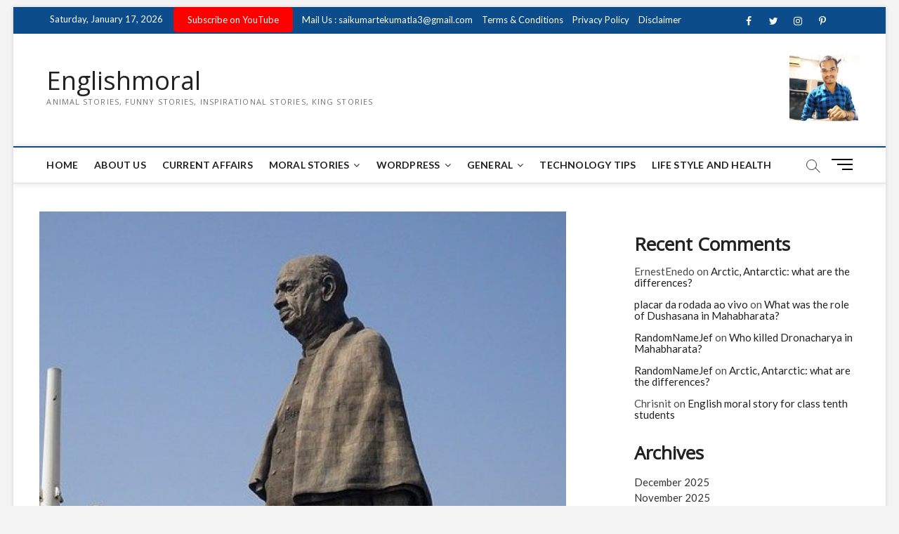

--- FILE ---
content_type: text/html; charset=UTF-8
request_url: https://englishmoral.com/top-10-tallest-statues-in-the-world/
body_size: 57599
content:
<!DOCTYPE html>
<html lang="en-US"
	prefix="og: https://ogp.me/ns#" >
<head>
	<!--Native Banner popunder-->
<!--<script async="async" data-cfasync="false" src="//questioningtosscontradiction.com/687abeef63d370d09b5b656cafc74fe2/invoke.js"></script>
<div id="container-687abeef63d370d09b5b656cafc74fe2"></div>-->
<!--Native Banner popunder-->
	
<!--adsteraa popunder this is not good-->
	<!--
<script type='text/javascript' src='//questioningtosscontradiction.com/eb/8f/4f/eb8f4f2d606b8d68f6bc7a65e3483157.js'></script>
<!--adsteraa popunder-->
	
<!--pinterest code-->
<meta name="p:domain_verify" content="b372a47ab51bf72eb7bb324fca66cf91"/>
<!--pin end interest code-->
<!--added on 4th october-->
<!-- Global site tag (gtag.js) - Google Analytics -->
<script async='async' src='https://www.googletagmanager.com/gtag/js?id=G-1SKPCYTDQN'/></script>
<script>
  window.dataLayer = window.dataLayer || [];
  function gtag(){dataLayer.push(arguments);}
  gtag(&#39;js&#39;, new Date());

  gtag(&#39;config&#39;, &#39;G-1SKPCYTDQN&#39;);
</script>
     
    <!-- end - Google Analytics -->
    <!--adsence code-->
<!--<script async='async' data-ad-client='ca-pub-8341960080822594' src='https://pagead2.googlesyndication.com/pagead/js/adsbygoogle.js'/></script>-->
       <!--end adsence code-->
      <!--Bing code-->
<meta content='6F68116BE3B65A8C78B1BBD07A3F582A' name='msvalidate.01'/>
      <!--bing end code-->
<!--added on 4th october end-->

<!--google search console code-->
<meta name="google-site-verification" content="QMbDt7dNO1XujCYNRXweMZmpWrLGN9uMPEJdQuLPhS0" />
<!--google search console end code-->

<meta charset="UTF-8" />
<link rel="profile" href="http://gmpg.org/xfn/11" />
	<link rel="pingback" href="https://englishmoral.com/xmlrpc.php">
<title>Top 10 tallest statues in the world - Englishmoral</title>
		 		 		 		 		 		 		 		 		 		 		 		 		 		 		 		 		 		 
		<!-- All in One SEO 4.1.6.2 -->
		<meta name="description" content="For centuries, humanity has erected enormous monuments to commemorate a god, a national hero, or a value of a certain culture. Each represented a huge challenge…" />
		<meta name="robots" content="max-image-preview:large" />
		<meta name="google-site-verification" content="QMbDt7dNO1XujCYNRXweMZmpWrLGN9uMPEJdQuLPhS0" />
		<link rel="canonical" href="https://englishmoral.com/top-10-tallest-statues-in-the-world/" />
		<meta property="og:locale" content="en_US" />
		<meta property="og:site_name" content="Englishmoral - Animal Stories, Funny Stories, Inspirational Stories, King Stories" />
		<meta property="og:type" content="article" />
		<meta property="og:title" content="Top 10 tallest statues in the world - Englishmoral" />
		<meta property="og:description" content="For centuries, humanity has erected enormous monuments to commemorate a god, a national hero, or a value of a certain culture. Each represented a huge challenge…" />
		<meta property="og:url" content="https://englishmoral.com/top-10-tallest-statues-in-the-world/" />
		<meta property="og:image" content="https://englishmoral.com/wp-content/uploads/2025/03/profile.jpg" />
		<meta property="og:image:secure_url" content="https://englishmoral.com/wp-content/uploads/2025/03/profile.jpg" />
		<meta property="article:published_time" content="2022-08-23T09:26:46+00:00" />
		<meta property="article:modified_time" content="2022-08-23T09:26:47+00:00" />
		<meta name="twitter:card" content="summary" />
		<meta name="twitter:title" content="Top 10 tallest statues in the world - Englishmoral" />
		<meta name="twitter:description" content="For centuries, humanity has erected enormous monuments to commemorate a god, a national hero, or a value of a certain culture. Each represented a huge challenge…" />
		<meta name="twitter:image" content="https://englishmoral.com/wp-content/uploads/2025/03/profile.jpg" />
		<script type="application/ld+json" class="aioseo-schema">
			{"@context":"https:\/\/schema.org","@graph":[{"@type":"WebSite","@id":"https:\/\/englishmoral.com\/#website","url":"https:\/\/englishmoral.com\/","name":"Englishmoral","description":"Animal Stories, Funny Stories, Inspirational Stories, King Stories","inLanguage":"en-US","publisher":{"@id":"https:\/\/englishmoral.com\/#organization"}},{"@type":"Organization","@id":"https:\/\/englishmoral.com\/#organization","name":"englishmoral","url":"https:\/\/englishmoral.com\/","logo":{"@type":"ImageObject","@id":"https:\/\/englishmoral.com\/#organizationLogo","url":"https:\/\/englishmoral.com\/wp-content\/uploads\/2025\/03\/profile.jpg","width":539,"height":539},"image":{"@id":"https:\/\/englishmoral.com\/#organizationLogo"}},{"@type":"BreadcrumbList","@id":"https:\/\/englishmoral.com\/top-10-tallest-statues-in-the-world\/#breadcrumblist","itemListElement":[{"@type":"ListItem","@id":"https:\/\/englishmoral.com\/#listItem","position":1,"item":{"@type":"WebPage","@id":"https:\/\/englishmoral.com\/","name":"Home","description":"Animal Stories, Funny Stories, Inspirational Stories, King Stories","url":"https:\/\/englishmoral.com\/"},"nextItem":"https:\/\/englishmoral.com\/top-10-tallest-statues-in-the-world\/#listItem"},{"@type":"ListItem","@id":"https:\/\/englishmoral.com\/top-10-tallest-statues-in-the-world\/#listItem","position":2,"item":{"@type":"WebPage","@id":"https:\/\/englishmoral.com\/top-10-tallest-statues-in-the-world\/","name":"Top 10 tallest statues in the world","description":"For centuries, humanity has erected enormous monuments to commemorate a god, a national hero, or a value of a certain culture. Each represented a huge challenge\u2026","url":"https:\/\/englishmoral.com\/top-10-tallest-statues-in-the-world\/"},"previousItem":"https:\/\/englishmoral.com\/#listItem"}]},{"@type":"Person","@id":"https:\/\/englishmoral.com\/author\/saikumartekumatla3\/#author","url":"https:\/\/englishmoral.com\/author\/saikumartekumatla3\/","name":"saikumartekumatla3","image":{"@type":"ImageObject","@id":"https:\/\/englishmoral.com\/top-10-tallest-statues-in-the-world\/#authorImage","url":"https:\/\/secure.gravatar.com\/avatar\/1db6c18f48ed321c168835491b365c22?s=96&d=mm&r=g","width":96,"height":96,"caption":"saikumartekumatla3"}},{"@type":"WebPage","@id":"https:\/\/englishmoral.com\/top-10-tallest-statues-in-the-world\/#webpage","url":"https:\/\/englishmoral.com\/top-10-tallest-statues-in-the-world\/","name":"Top 10 tallest statues in the world - Englishmoral","description":"For centuries, humanity has erected enormous monuments to commemorate a god, a national hero, or a value of a certain culture. Each represented a huge challenge\u2026","inLanguage":"en-US","isPartOf":{"@id":"https:\/\/englishmoral.com\/#website"},"breadcrumb":{"@id":"https:\/\/englishmoral.com\/top-10-tallest-statues-in-the-world\/#breadcrumblist"},"author":"https:\/\/englishmoral.com\/author\/saikumartekumatla3\/#author","creator":"https:\/\/englishmoral.com\/author\/saikumartekumatla3\/#author","image":{"@type":"ImageObject","@id":"https:\/\/englishmoral.com\/#mainImage","url":"https:\/\/englishmoral.com\/wp-content\/uploads\/2022\/08\/statue_tekumatlamallesh.jpg","width":455,"height":640,"caption":"tekumatlamallesh"},"primaryImageOfPage":{"@id":"https:\/\/englishmoral.com\/top-10-tallest-statues-in-the-world\/#mainImage"},"datePublished":"2022-08-23T09:26:46+00:00","dateModified":"2022-08-23T09:26:47+00:00"},{"@type":"BlogPosting","@id":"https:\/\/englishmoral.com\/top-10-tallest-statues-in-the-world\/#blogposting","name":"Top 10 tallest statues in the world - Englishmoral","description":"For centuries, humanity has erected enormous monuments to commemorate a god, a national hero, or a value of a certain culture. Each represented a huge challenge\u2026","inLanguage":"en-US","headline":"Top 10 tallest statues in the world","author":{"@id":"https:\/\/englishmoral.com\/author\/saikumartekumatla3\/#author"},"publisher":{"@id":"https:\/\/englishmoral.com\/#organization"},"datePublished":"2022-08-23T09:26:46+00:00","dateModified":"2022-08-23T09:26:47+00:00","commentCount":52,"articleSection":"General, Buddha of the Spring Temple, Dai Kannon of Kita no Miyako Park, Great Buddha of Thailand, Guishan Guanyin, Honorable Mention: Statue of Liberty, Laykyun Sekkya, Mother of All Asia - Peace Tower, Sendai Daikannon, Statue of Belief, Statue of Unity, tallest statues in the world, tekumatlamallesh, The Motherland Calls, Ushiku Daibutsu","mainEntityOfPage":{"@id":"https:\/\/englishmoral.com\/top-10-tallest-statues-in-the-world\/#webpage"},"isPartOf":{"@id":"https:\/\/englishmoral.com\/top-10-tallest-statues-in-the-world\/#webpage"},"image":{"@type":"ImageObject","@id":"https:\/\/englishmoral.com\/#articleImage","url":"https:\/\/englishmoral.com\/wp-content\/uploads\/2022\/08\/statue_tekumatlamallesh.jpg","width":455,"height":640,"caption":"tekumatlamallesh"}}]}
		</script>
		<!-- All in One SEO -->

<link rel='dns-prefetch' href='//fonts.googleapis.com' />
<link rel='dns-prefetch' href='//s.w.org' />
<link rel="alternate" type="application/rss+xml" title="Englishmoral &raquo; Feed" href="https://englishmoral.com/feed/" />
<link rel="alternate" type="application/rss+xml" title="Englishmoral &raquo; Comments Feed" href="https://englishmoral.com/comments/feed/" />
<link rel="alternate" type="application/rss+xml" title="Englishmoral &raquo; Top 10 tallest statues in the world Comments Feed" href="https://englishmoral.com/top-10-tallest-statues-in-the-world/feed/" />
		<!-- This site uses the Google Analytics by MonsterInsights plugin v8.0.1 - Using Analytics tracking - https://www.monsterinsights.com/ -->
							<script src="//www.googletagmanager.com/gtag/js?id=G-6TW4SF535J"  type="text/javascript" data-cfasync="false" async></script>
			<script type="text/javascript" data-cfasync="false">
				var mi_version = '8.0.1';
				var mi_track_user = true;
				var mi_no_track_reason = '';
				
								var disableStrs = [
										'ga-disable-G-6TW4SF535J',
														];

				/* Function to detect opted out users */
				function __gtagTrackerIsOptedOut() {
					for ( var index = 0; index < disableStrs.length; index++ ) {
						if ( document.cookie.indexOf( disableStrs[ index ] + '=true' ) > -1 ) {
							return true;
						}
					}

					return false;
				}

				/* Disable tracking if the opt-out cookie exists. */
				if ( __gtagTrackerIsOptedOut() ) {
					for ( var index = 0; index < disableStrs.length; index++ ) {
						window[ disableStrs[ index ] ] = true;
					}
				}

				/* Opt-out function */
				function __gtagTrackerOptout() {
					for ( var index = 0; index < disableStrs.length; index++ ) {
						document.cookie = disableStrs[ index ] + '=true; expires=Thu, 31 Dec 2099 23:59:59 UTC; path=/';
						window[ disableStrs[ index ] ] = true;
					}
				}

				if ( 'undefined' === typeof gaOptout ) {
					function gaOptout() {
						__gtagTrackerOptout();
					}
				}
								window.dataLayer = window.dataLayer || [];

				window.MonsterInsightsDualTracker = {
					helpers: {},
					trackers: {},
				};
				if ( mi_track_user ) {
					function __gtagDataLayer() {
						dataLayer.push( arguments );
					}

					function __gtagTracker( type, name, parameters ) {
						if ( type === 'event' ) {
															parameters.send_to = monsterinsights_frontend.v4_id;
								var hookName = name;
								if ( typeof parameters[ 'event_category' ] !== 'undefined' ) {
									hookName = parameters[ 'event_category' ] + ':' + name;
								}

								if ( typeof MonsterInsightsDualTracker.trackers[ hookName ] !== 'undefined' ) {
									MonsterInsightsDualTracker.trackers[ hookName ]( parameters );
								} else {
									__gtagDataLayer( 'event', name, parameters );
								}
							
													} else {
							__gtagDataLayer.apply( null, arguments );
						}
					}
					__gtagTracker( 'js', new Date() );
					__gtagTracker( 'set', {
						'developer_id.dZGIzZG' : true,
											} );
										__gtagTracker( 'config', 'G-6TW4SF535J', {"forceSSL":"true","link_attribution":"true"} );
															window.gtag = __gtagTracker;										(
						function () {
							/* https://developers.google.com/analytics/devguides/collection/analyticsjs/ */
							/* ga and __gaTracker compatibility shim. */
							var noopfn = function () {
								return null;
							};
							var newtracker = function () {
								return new Tracker();
							};
							var Tracker = function () {
								return null;
							};
							var p = Tracker.prototype;
							p.get = noopfn;
							p.set = noopfn;
							p.send = function (){
								var args = Array.prototype.slice.call(arguments);
								args.unshift( 'send' );
								__gaTracker.apply(null, args);
							};
							var __gaTracker = function () {
								var len = arguments.length;
								if ( len === 0 ) {
									return;
								}
								var f = arguments[len - 1];
								if ( typeof f !== 'object' || f === null || typeof f.hitCallback !== 'function' ) {
									if ( 'send' === arguments[0] ) {
										var hitConverted, hitObject = false, action;
										if ( 'event' === arguments[1] ) {
											if ( 'undefined' !== typeof arguments[3] ) {
												hitObject = {
													'eventAction': arguments[3],
													'eventCategory': arguments[2],
													'eventLabel': arguments[4],
													'value': arguments[5] ? arguments[5] : 1,
												}
											}
										}
										if ( 'pageview' === arguments[1] ) {
											if ( 'undefined' !== typeof arguments[2] ) {
												hitObject = {
													'eventAction': 'page_view',
													'page_path' : arguments[2],
												}
											}
										}
										if ( typeof arguments[2] === 'object' ) {
											hitObject = arguments[2];
										}
										if ( typeof arguments[5] === 'object' ) {
											Object.assign( hitObject, arguments[5] );
										}
										if ( 'undefined' !== typeof arguments[1].hitType ) {
											hitObject = arguments[1];
											if ( 'pageview' === hitObject.hitType ) {
												hitObject.eventAction = 'page_view';
											}
										}
										if ( hitObject ) {
											action = 'timing' === arguments[1].hitType ? 'timing_complete' : hitObject.eventAction;
											hitConverted = mapArgs( hitObject );
											__gtagTracker( 'event', action, hitConverted );
										}
									}
									return;
								}

								function mapArgs( args ) {
									var arg, hit = {};
									var gaMap = {
										'eventCategory': 'event_category',
										'eventAction': 'event_action',
										'eventLabel': 'event_label',
										'eventValue': 'event_value',
										'nonInteraction': 'non_interaction',
										'timingCategory': 'event_category',
										'timingVar': 'name',
										'timingValue': 'value',
										'timingLabel': 'event_label',
										'page' : 'page_path',
										'location' : 'page_location',
										'title' : 'page_title',
									};
									for ( arg in args ) {
																				if ( ! ( ! args.hasOwnProperty(arg) || ! gaMap.hasOwnProperty(arg) ) ) {
											hit[gaMap[arg]] = args[arg];
										} else {
											hit[arg] = args[arg];
										}
									}
									return hit;
								}

								try {
									f.hitCallback();
								} catch ( ex ) {
								}
							};
							__gaTracker.create = newtracker;
							__gaTracker.getByName = newtracker;
							__gaTracker.getAll = function () {
								return [];
							};
							__gaTracker.remove = noopfn;
							__gaTracker.loaded = true;
							window['__gaTracker'] = __gaTracker;
						}
					)();
									} else {
										console.log( "" );
					( function () {
							function __gtagTracker() {
								return null;
							}
							window['__gtagTracker'] = __gtagTracker;
							window['gtag'] = __gtagTracker;
					} )();
									}
			</script>
				<!-- / Google Analytics by MonsterInsights -->
				<script type="text/javascript">
			window._wpemojiSettings = {"baseUrl":"https:\/\/s.w.org\/images\/core\/emoji\/13.1.0\/72x72\/","ext":".png","svgUrl":"https:\/\/s.w.org\/images\/core\/emoji\/13.1.0\/svg\/","svgExt":".svg","source":{"concatemoji":"https:\/\/englishmoral.com\/wp-includes\/js\/wp-emoji-release.min.js?ver=5.8.12"}};
			!function(e,a,t){var n,r,o,i=a.createElement("canvas"),p=i.getContext&&i.getContext("2d");function s(e,t){var a=String.fromCharCode;p.clearRect(0,0,i.width,i.height),p.fillText(a.apply(this,e),0,0);e=i.toDataURL();return p.clearRect(0,0,i.width,i.height),p.fillText(a.apply(this,t),0,0),e===i.toDataURL()}function c(e){var t=a.createElement("script");t.src=e,t.defer=t.type="text/javascript",a.getElementsByTagName("head")[0].appendChild(t)}for(o=Array("flag","emoji"),t.supports={everything:!0,everythingExceptFlag:!0},r=0;r<o.length;r++)t.supports[o[r]]=function(e){if(!p||!p.fillText)return!1;switch(p.textBaseline="top",p.font="600 32px Arial",e){case"flag":return s([127987,65039,8205,9895,65039],[127987,65039,8203,9895,65039])?!1:!s([55356,56826,55356,56819],[55356,56826,8203,55356,56819])&&!s([55356,57332,56128,56423,56128,56418,56128,56421,56128,56430,56128,56423,56128,56447],[55356,57332,8203,56128,56423,8203,56128,56418,8203,56128,56421,8203,56128,56430,8203,56128,56423,8203,56128,56447]);case"emoji":return!s([10084,65039,8205,55357,56613],[10084,65039,8203,55357,56613])}return!1}(o[r]),t.supports.everything=t.supports.everything&&t.supports[o[r]],"flag"!==o[r]&&(t.supports.everythingExceptFlag=t.supports.everythingExceptFlag&&t.supports[o[r]]);t.supports.everythingExceptFlag=t.supports.everythingExceptFlag&&!t.supports.flag,t.DOMReady=!1,t.readyCallback=function(){t.DOMReady=!0},t.supports.everything||(n=function(){t.readyCallback()},a.addEventListener?(a.addEventListener("DOMContentLoaded",n,!1),e.addEventListener("load",n,!1)):(e.attachEvent("onload",n),a.attachEvent("onreadystatechange",function(){"complete"===a.readyState&&t.readyCallback()})),(n=t.source||{}).concatemoji?c(n.concatemoji):n.wpemoji&&n.twemoji&&(c(n.twemoji),c(n.wpemoji)))}(window,document,window._wpemojiSettings);
		</script>
		<style type="text/css">
img.wp-smiley,
img.emoji {
	display: inline !important;
	border: none !important;
	box-shadow: none !important;
	height: 1em !important;
	width: 1em !important;
	margin: 0 .07em !important;
	vertical-align: -0.1em !important;
	background: none !important;
	padding: 0 !important;
}
</style>
	<link rel='stylesheet' id='litespeed-cache-dummy-css'  href='https://englishmoral.com/wp-content/plugins/litespeed-cache/assets/css/litespeed-dummy.css?ver=5.8.12' type='text/css' media='all' />
<link rel='stylesheet' id='wp-block-library-css'  href='https://englishmoral.com/wp-includes/css/dist/block-library/style.min.css?ver=5.8.12' type='text/css' media='all' />
<link rel='stylesheet' id='contact-form-7-css'  href='https://englishmoral.com/wp-content/plugins/contact-form-7/includes/css/styles.css?ver=5.5.3' type='text/css' media='all' />
<link rel='stylesheet' id='magbook-style-css'  href='https://englishmoral.com/wp-content/themes/magbook/style.css?ver=5.8.12' type='text/css' media='all' />
<link rel='stylesheet' id='font-awesome-css'  href='https://englishmoral.com/wp-content/themes/magbook/assets/font-awesome/css/font-awesome.min.css?ver=5.8.12' type='text/css' media='all' />
<link rel='stylesheet' id='magbook-responsive-css'  href='https://englishmoral.com/wp-content/themes/magbook/css/responsive.css?ver=5.8.12' type='text/css' media='all' />
<link rel='stylesheet' id='magbook-google-fonts-css'  href='//fonts.googleapis.com/css?family=Open+Sans%7CLato%3A300%2C400%2C400i%2C500%2C600%2C700&#038;ver=5.8.12' type='text/css' media='all' />
<script type='text/javascript' id='monsterinsights-frontend-script-js-extra'>
/* <![CDATA[ */
var monsterinsights_frontend = {"js_events_tracking":"true","download_extensions":"doc,pdf,ppt,zip,xls,docx,pptx,xlsx","inbound_paths":"[{\"path\":\"\\\/go\\\/\",\"label\":\"affiliate\"},{\"path\":\"\\\/recommend\\\/\",\"label\":\"affiliate\"}]","home_url":"https:\/\/englishmoral.com","hash_tracking":"false","ua":"","v4_id":"G-6TW4SF535J"};
/* ]]> */
</script>
<script type='text/javascript' src='https://englishmoral.com/wp-content/plugins/google-analytics-for-wordpress/assets/js/frontend-gtag.min.js?ver=8.0.1' id='monsterinsights-frontend-script-js'></script>
<script type='text/javascript' src='https://englishmoral.com/wp-includes/js/jquery/jquery.min.js?ver=3.6.0' id='jquery-core-js'></script>
<script type='text/javascript' src='https://englishmoral.com/wp-includes/js/jquery/jquery-migrate.min.js?ver=3.3.2' id='jquery-migrate-js'></script>
<!--[if lt IE 9]>
<script type='text/javascript' src='https://englishmoral.com/wp-content/themes/magbook/js/html5.js?ver=3.7.3' id='html5-js'></script>
<![endif]-->
<link rel="https://api.w.org/" href="https://englishmoral.com/wp-json/" /><link rel="alternate" type="application/json" href="https://englishmoral.com/wp-json/wp/v2/posts/1034" /><link rel="EditURI" type="application/rsd+xml" title="RSD" href="https://englishmoral.com/xmlrpc.php?rsd" />
<link rel="wlwmanifest" type="application/wlwmanifest+xml" href="https://englishmoral.com/wp-includes/wlwmanifest.xml" /> 
<meta name="generator" content="WordPress 5.8.12" />
<link rel='shortlink' href='https://englishmoral.com/?p=1034' />
<link rel="alternate" type="application/json+oembed" href="https://englishmoral.com/wp-json/oembed/1.0/embed?url=https%3A%2F%2Fenglishmoral.com%2Ftop-10-tallest-statues-in-the-world%2F" />
<link rel="alternate" type="text/xml+oembed" href="https://englishmoral.com/wp-json/oembed/1.0/embed?url=https%3A%2F%2Fenglishmoral.com%2Ftop-10-tallest-statues-in-the-world%2F&#038;format=xml" />
	<meta name="viewport" content="width=device-width" />
	<link rel="icon" href="https://englishmoral.com/wp-content/uploads/2025/03/cropped-profile-32x32.jpg" sizes="32x32" />
<link rel="icon" href="https://englishmoral.com/wp-content/uploads/2025/03/cropped-profile-192x192.jpg" sizes="192x192" />
<link rel="apple-touch-icon" href="https://englishmoral.com/wp-content/uploads/2025/03/cropped-profile-180x180.jpg" />
<meta name="msapplication-TileImage" content="https://englishmoral.com/wp-content/uploads/2025/03/cropped-profile-270x270.jpg" />
		<style type="text/css" id="wp-custom-css">
			
label.Hero {
    display: none;
}
label.Movie {
    display: none;
}
p {
    font-size: 18px;
   /* text-align: justify;*/
}h1 {
  
    text-transform: capitalize;
}
.post-featured-image img {
    margin-bottom: 15px;
    text-align: left;
    width: 750px !important;
}
div#media_image-2 {
    width: 100px;
}		</style>
		</head>

<body class="post-template-default single single-post postid-1034 single-format-standard wp-custom-logo wp-embed-responsive boxed-layout gutenberg n-sld ">

	<div id="page" class="site">
	<a class="skip-link screen-reader-text" href="#site-content-contain">Skip to content</a>
	<!-- Masthead ============================================= -->
	<header id="masthead" class="site-header" role="banner">
		<div class="header-wrap">
						<!-- Top Header============================================= -->
			<div class="top-header">

									<div class="top-bar">
						<div class="wrap">
															<div class="top-bar-date">
									<span>Saturday, January 17, 2026</span>
								</div>
							<aside id="custom_html-2" class="widget_text widget widget_contact"><div class="textwidget custom-html-widget"><ul>
  <li>
  <a href="https://www.youtube.com/@TEKUMATLAMALLESH/UCPMtYU4ufkUXEo5tz5RvAIg?sub_confirmation=1" target="_blank" style="background:#FF0000; color:white; padding:10px 20px; text-decoration:none; border-radius:5px;" rel="noopener">
   Subscribe on YouTube
</a>
  </li>
	<li>
<a title="Mail Us" href="mailto:saikumartekumatla3@gmail.com">Mail Us : saikumartekumatla3@gmail.com</a>
	</li>
		<li>
<a title="Terms & Conditions" href="https://englishmoral.com/terms-conditions.html" target="_blank" rel="noopener">Terms & Conditions</a>
	</li>
		<li>
<a title="Privacy Policy" href="https://englishmoral.com/privacy-policy.html" target="_blank" rel="noopener">Privacy Policy</a>
	</li>
		<li>
<a title="Disclaimer" href="https://englishmoral.com/disclaimer.html" target="_blank" rel="noopener">Disclaimer</a>
	</li>
</ul></div></aside><div class="header-social-block">	<div class="social-links clearfix">
	<ul><li id="menu-item-143" class="menu-item menu-item-type-custom menu-item-object-custom menu-item-143"><a href="https://www.facebook.com/Saikumar-130275362568213"><span class="screen-reader-text">Facebook</span></a></li>
<li id="menu-item-144" class="menu-item menu-item-type-custom menu-item-object-custom menu-item-144"><a href="https://twitter.com/saikumartekuma1"><span class="screen-reader-text">Twitter</span></a></li>
<li id="menu-item-145" class="menu-item menu-item-type-custom menu-item-object-custom menu-item-145"><a href="https://www.instagram.com/saikumartekumatla3/"><span class="screen-reader-text">instagram</span></a></li>
<li id="menu-item-146" class="menu-item menu-item-type-custom menu-item-object-custom menu-item-146"><a href="https://in.pinterest.com/saikumartekumatla/"><span class="screen-reader-text">pinterest</span></a></li>
<li id="menu-item-147" class="menu-item menu-item-type-custom menu-item-object-custom menu-item-147"><a href="https://www.youtube.com/c/TEKUMATLAMALLESH"><span class="screen-reader-text">Youtube</span></a></li>
</ul>	</div><!-- end .social-links -->
	</div><!-- end .header-social-block -->
						</div> <!-- end .wrap -->
					</div> <!-- end .top-bar -->
				
				<!-- Main Header============================================= -->
				<div class="logo-bar"> <div class="wrap"> <div id="site-branding"><div id="site-detail"> <h2 id="site-title"> 				<a href="https://englishmoral.com/" title="Englishmoral" rel="home"> Englishmoral </a>
				 </h2> <!-- end .site-title --> 					<div id="site-description"> Animal Stories, Funny Stories, Inspirational Stories, King Stories </div> <!-- end #site-description -->
						
		</div></div>				<div class="advertisement-box">
					<div class="advertisement-wrap" id="media_image-2"><a href="https://englishmoral.com/"><img width="300" height="300" src="https://englishmoral.com/wp-content/uploads/2025/03/profile-300x300.jpg" class="image wp-image-1990  attachment-medium size-medium" alt="" loading="lazy" style="max-width: 100%; height: auto;" srcset="https://englishmoral.com/wp-content/uploads/2025/03/profile-300x300.jpg 300w, https://englishmoral.com/wp-content/uploads/2025/03/profile-150x150.jpg 150w, https://englishmoral.com/wp-content/uploads/2025/03/profile.jpg 539w" sizes="(max-width: 300px) 100vw, 300px" /></a></div>				</div> <!-- end .advertisement-box -->
					</div><!-- end .wrap -->
	</div><!-- end .logo-bar -->


				<div id="sticky-header" class="clearfix">
					<div class="wrap">
						<div class="main-header clearfix">

							<!-- Main Nav ============================================= -->
									<div id="site-branding">
						<div id="site-detail">
				<div id="site-title">
					<a href="https://englishmoral.com/" title="Englishmoral" rel="home"> Englishmoral </a>
				</div>
				<!-- end #site-title -->
				<div id="site-description">Animal Stories, Funny Stories, Inspirational Stories, King Stories</div> <!-- end #site-description -->
			</div>
						</div> <!-- end #site-branding -->
									<nav id="site-navigation" class="main-navigation clearfix" role="navigation" aria-label="Main Menu">
																
									<button class="menu-toggle" type="button" aria-controls="primary-menu" aria-expanded="false">
										<span class="line-bar"></span>
									</button><!-- end .menu-toggle -->
									<ul id="primary-menu" class="menu nav-menu"><li id="menu-item-164" class="menu-item menu-item-type-post_type menu-item-object-page menu-item-home menu-item-164"><a href="https://englishmoral.com/">Home</a></li>
<li id="menu-item-136" class="menu-item menu-item-type-post_type menu-item-object-page menu-item-136"><a href="https://englishmoral.com/about-us.html">About us</a></li>
<li id="menu-item-2000" class="menu-item menu-item-type-custom menu-item-object-custom menu-item-2000"><a href="https://englishmoral.com/category/current-affairs/">Current Affairs</a></li>
<li id="menu-item-150" class="menu-item menu-item-type-custom menu-item-object-custom menu-item-has-children menu-item-150"><a href="https://englishmoral.com/category/moral-stories/">Moral Stories</a>
<ul class="sub-menu">
	<li id="menu-item-149" class="menu-item menu-item-type-custom menu-item-object-custom menu-item-149"><a href="https://englishmoral.com/category/animal-stories/">Animal Stories</a></li>
	<li id="menu-item-151" class="menu-item menu-item-type-custom menu-item-object-custom menu-item-151"><a href="https://englishmoral.com/category/funny-stories/">Funny Stories</a></li>
	<li id="menu-item-152" class="menu-item menu-item-type-custom menu-item-object-custom menu-item-152"><a href="https://englishmoral.com/category/inspirational-stories/">Inspirational Stories</a></li>
	<li id="menu-item-153" class="menu-item menu-item-type-custom menu-item-object-custom menu-item-153"><a href="https://englishmoral.com/category/king-stories/">King Stories</a></li>
	<li id="menu-item-154" class="menu-item menu-item-type-custom menu-item-object-custom menu-item-154"><a href="https://englishmoral.com/category/mythology-stories/">Mythology Stories</a></li>
	<li id="menu-item-155" class="menu-item menu-item-type-custom menu-item-object-custom menu-item-155"><a href="https://englishmoral.com/category/stories-for-kids/">Stories For Kids</a></li>
</ul>
</li>
<li id="menu-item-545" class="menu-item menu-item-type-custom menu-item-object-custom menu-item-has-children menu-item-545"><a href="https://englishmoral.com/category/wordpress/">WordPress</a>
<ul class="sub-menu">
	<li id="menu-item-810" class="menu-item menu-item-type-taxonomy menu-item-object-category menu-item-810 cl-1483"><a href="https://englishmoral.com/category/php/">PHP</a></li>
</ul>
</li>
<li id="menu-item-550" class="menu-item menu-item-type-custom menu-item-object-custom menu-item-has-children menu-item-550"><a href="https://englishmoral.com/category/general/">General</a>
<ul class="sub-menu">
	<li id="menu-item-938" class="menu-item menu-item-type-custom menu-item-object-custom menu-item-938"><a href="https://englishmoral.com/category/jobs/">All Job Related</a></li>
</ul>
</li>
<li id="menu-item-554" class="menu-item menu-item-type-custom menu-item-object-custom menu-item-554"><a href="https://englishmoral.com/category/technology-tips-and-apps/">Technology Tips</a></li>
<li id="menu-item-558" class="menu-item menu-item-type-custom menu-item-object-custom menu-item-558"><a href="https://englishmoral.com/category/life-style-and-health/">Life Style and Health</a></li>
</ul>								</nav> <!-- end #site-navigation -->
															<button id="search-toggle" type="button" class="header-search" type="button"></button>
								<div id="search-box" class="clearfix">
									<form class="search-form" action="https://englishmoral.com/" method="get">
			<label class="screen-reader-text">Search &hellip;</label>
		<input type="search" name="s" class="search-field" placeholder="Search &hellip;" autocomplete="off" />
		<button type="submit" class="search-submit"><i class="fa fa-search"></i></button>
</form> <!-- end .search-form -->								</div>  <!-- end #search-box -->
																<button class="show-menu-toggle" type="button">			
										<span class="sn-text">Menu Button</span>
										<span class="bars"></span>
								  	</button>
						  	
						</div><!-- end .main-header -->
					</div> <!-- end .wrap -->
				</div><!-- end #sticky-header -->

							</div><!-- end .top-header -->
								<aside class="side-menu-wrap" role="complementary" aria-label="Side Sidebar">
						<div class="side-menu">
					  		<button class="hide-menu-toggle" type="button">		
								<span class="bars"></span>
						  	</button>

									<div id="site-branding">
						<div id="site-detail">
				<div id="site-title">
					<a href="https://englishmoral.com/" title="Englishmoral" rel="home"> Englishmoral </a>
				</div>
				<!-- end #site-title -->
				<div id="site-description">Animal Stories, Funny Stories, Inspirational Stories, King Stories</div> <!-- end #site-description -->
			</div>
						</div> <!-- end #site-branding -->
		<div class="social-links clearfix">
	<ul><li class="menu-item menu-item-type-custom menu-item-object-custom menu-item-143"><a href="https://www.facebook.com/Saikumar-130275362568213"><span class="screen-reader-text">Facebook</span></a></li>
<li class="menu-item menu-item-type-custom menu-item-object-custom menu-item-144"><a href="https://twitter.com/saikumartekuma1"><span class="screen-reader-text">Twitter</span></a></li>
<li class="menu-item menu-item-type-custom menu-item-object-custom menu-item-145"><a href="https://www.instagram.com/saikumartekumatla3/"><span class="screen-reader-text">instagram</span></a></li>
<li class="menu-item menu-item-type-custom menu-item-object-custom menu-item-146"><a href="https://in.pinterest.com/saikumartekumatla/"><span class="screen-reader-text">pinterest</span></a></li>
<li class="menu-item menu-item-type-custom menu-item-object-custom menu-item-147"><a href="https://www.youtube.com/c/TEKUMATLAMALLESH"><span class="screen-reader-text">Youtube</span></a></li>
</ul>	</div><!-- end .social-links -->
	<div class="side-widget-tray"><section id="custom_html-5" class="widget_text widget widget_custom_html"><div class="textwidget custom-html-widget"></div></section></div> <!-- end .side-widget-tray -->						</div><!-- end .side-menu -->
					</aside><!-- end .side-menu-wrap -->
						</div><!-- end .header-wrap -->

		<!-- Breaking News ============================================= -->
		
		<!-- Main Slider ============================================= -->
			</header> <!-- end #masthead -->

	<!-- Main Page Start ============================================= -->
	<div id="site-content-contain" class="site-content-contain">
		<div id="content" class="site-content">
				<div class="wrap">
	<div id="primary" class="content-area">
		<main id="main" class="site-main" role="main">
							<article id="post-1034" class="post-1034 post type-post status-publish format-standard has-post-thumbnail hentry category-general tag-buddha-of-the-spring-temple tag-dai-kannon-of-kita-no-miyako-park tag-great-buddha-of-thailand tag-guishan-guanyin tag-honorable-mention-statue-of-liberty tag-laykyun-sekkya tag-mother-of-all-asia-peace-tower tag-sendai-daikannon tag-statue-of-belief tag-statue-of-unity tag-tallest-statues-in-the-world tag-tekumatlamallesh tag-the-motherland-calls tag-ushiku-daibutsu">
											<div class="post-image-content">
							<figure class="post-featured-image">
								<img width="455" height="640" src="https://englishmoral.com/wp-content/uploads/2022/08/statue_tekumatlamallesh.jpg" class="attachment-post-thumbnail size-post-thumbnail wp-post-image" alt="tekumatlamallesh" loading="lazy" srcset="https://englishmoral.com/wp-content/uploads/2022/08/statue_tekumatlamallesh.jpg 455w, https://englishmoral.com/wp-content/uploads/2022/08/statue_tekumatlamallesh-213x300.jpg 213w" sizes="(max-width: 455px) 100vw, 455px" />							</figure>
						</div><!-- end.post-image-content -->
										<header class="entry-header">
													<div class="entry-meta">
									<span class="cats-links">
								<a class="cl-1073" href="https://englishmoral.com/category/general/">General</a>
				</span><!-- end .cat-links -->
							</div>
														<h1 class="entry-title">Top 10 tallest statues in the world</h1> <!-- end.entry-title -->
							<div class="entry-meta"><span class="author vcard"><a href="https://englishmoral.com/author/saikumartekumatla3/" title="Top 10 tallest statues in the world"><i class="fa fa-user-o"></i> saikumartekumatla3</a></span><span class="posted-on"><a href="https://englishmoral.com/top-10-tallest-statues-in-the-world/" title="August 23, 2022"><i class="fa fa-calendar-o"></i> August 23, 2022</a></span>										<span class="comments">
										<a href="https://englishmoral.com/top-10-tallest-statues-in-the-world/#comments"><i class="fa fa-comment-o"></i> 52 Comments</a> </span>
																	<span class="tag-links">
										<a href="https://englishmoral.com/tag/buddha-of-the-spring-temple/" rel="tag">Buddha of the Spring Temple</a><a href="https://englishmoral.com/tag/dai-kannon-of-kita-no-miyako-park/" rel="tag">Dai Kannon of Kita no Miyako Park</a><a href="https://englishmoral.com/tag/great-buddha-of-thailand/" rel="tag">Great Buddha of Thailand</a><a href="https://englishmoral.com/tag/guishan-guanyin/" rel="tag">Guishan Guanyin</a><a href="https://englishmoral.com/tag/honorable-mention-statue-of-liberty/" rel="tag">Honorable Mention: Statue of Liberty</a><a href="https://englishmoral.com/tag/laykyun-sekkya/" rel="tag">Laykyun Sekkya</a><a href="https://englishmoral.com/tag/mother-of-all-asia-peace-tower/" rel="tag">Mother of All Asia - Peace Tower</a><a href="https://englishmoral.com/tag/sendai-daikannon/" rel="tag">Sendai Daikannon</a><a href="https://englishmoral.com/tag/statue-of-belief/" rel="tag">Statue of Belief</a><a href="https://englishmoral.com/tag/statue-of-unity/" rel="tag">Statue of Unity</a><a href="https://englishmoral.com/tag/tallest-statues-in-the-world/" rel="tag">tallest statues in the world</a><a href="https://englishmoral.com/tag/tekumatlamallesh/" rel="tag">tekumatlamallesh</a><a href="https://englishmoral.com/tag/the-motherland-calls/" rel="tag">The Motherland Calls</a><a href="https://englishmoral.com/tag/ushiku-daibutsu/" rel="tag">Ushiku Daibutsu</a>									</span> <!-- end .tag-links -->
								</div> <!-- end .entry-meta -->					</header> <!-- end .entry-header -->
					<div class="entry-content">
							
<p>For centuries, humanity has erected enormous monuments to commemorate a god, a national hero, or a value of a certain culture. Each represented a huge challenge</p>



<p>A unique characteristic of human beings throughout their history has been art. Since the first pictorial representations in caves inhabited by primitive man, expressing ourselves through art has differentiated us from other species.</p>



<p>In this evolution, statues have played an important role. The oldest known, Venus of Hohle Fels, dates back more than 30 thousand years, and since then in all cultures and civilizations they have been used to represent deities, or fundamental concepts for society.</p>



<p>Among the most famous, such as the Statue of Liberty in New York (United States), or Christ the Redeemer in Rio de Janeiro (Brazil), are icons of the cities and countries where they are located, becoming architectural landmarks that merge with their own national identity.</p>



<p>However, they will not appear on this list, as here we will address the 10 tallest statues in the world, a category that is largely dominated by Asia and Africa and their deities, which rise imposingly towards the skies.</p>



<p><strong>1- Statue of Unity (Height: 182 m):</strong></p>



<figure class="wp-block-image size-full"><img loading="lazy" width="640" height="463" src="https://englishmoral.com/wp-content/uploads/2022/08/statue-tekumatlamallesh-1.jpg" alt="" class="wp-image-1036" srcset="https://englishmoral.com/wp-content/uploads/2022/08/statue-tekumatlamallesh-1.jpg 640w, https://englishmoral.com/wp-content/uploads/2022/08/statue-tekumatlamallesh-1-300x217.jpg 300w" sizes="(max-width: 640px) 100vw, 640px" /></figure>



<p>Interestingly, the first on this list, full of statues in honor of gods and demigods, is one that represents a man, Sardar Vallabh Bhai Patel, one of the heroes of India&#8217;s independence.</p>



<p>Completed in 2018, it is the tallest statue in the world. It is located on a river island in front of the Sardar Sarovar dam in the Kevadiya colony, in Gujarat, India.</p>



<p>Its official inauguration was held on October 31, 2018 on the occasion of the 143rd anniversary of the birth of Sardar Patel.</p>



<p>The renowned Indian leader evoked by this immense statue,He is one of the founding heroes of modern India and during the turbulent period that led to India&#8217;s independence from the UK, he was an important ally of Mahatma Gandhi.</p>



<p>During India&#8217;s first period as an independent republic, Patel served as Deputy Prime Minister, between 1947 and 1950, and from there he played a key role in integrating the princely states into the Indian federation. This achievement formed the cornerstone of Patel&#8217;s popularity in the post-independence era. He even today he is remembered as the man who united India.</p>



<p>That is why he is called “Sardar”, which translates as chief, and his statue of “Unity” is the tallest in the world.</p>



<p>This statue is supported by a 58-meter-high base, which makes the total height of the monument reach an impressive 240 meters.</p>



<p><strong>2- Buddha of the Spring Temple (Height: 128 m):</strong></p>



<figure class="wp-block-image size-full"><img loading="lazy" width="500" height="750" src="https://englishmoral.com/wp-content/uploads/2022/08/buddha_tekumatlamallesh.jpg" alt="" class="wp-image-1037" srcset="https://englishmoral.com/wp-content/uploads/2022/08/buddha_tekumatlamallesh.jpg 500w, https://englishmoral.com/wp-content/uploads/2022/08/buddha_tekumatlamallesh-200x300.jpg 200w" sizes="(max-width: 500px) 100vw, 500px" /></figure>



<p>At 128 meters tall, the Buddha of the Spring Temple ranks second on this list and first of all the Buddha statues below. In addition, it also constitutes the tallest statue erected in representation of a deity in the world.</p>



<p>Located in Zhaocun Township in Lushan, Henan Province, China, the statue features a sculpted base in the shape of lotus flower petals,which by itself has a height of 25 meters, and makes the total height of the monument reach 153 meters.</p>



<p>The large statue represents Vairocana Buddha, who is the cosmic Buddha of Mahayana and Vajrayana Buddhism of East Asia, Tibet, Nepal, and Java. Its construction was completed in 2008 and its total budget was 55 million dollars, 18 million of which were invested in the statue alone.</p>



<p><strong>3- Laykyun Sekkya (Height: 115.8m)</strong></p>



<figure class="wp-block-image size-full"><img loading="lazy" width="500" height="281" src="https://englishmoral.com/wp-content/uploads/2022/08/Laykyun-Sekkya_tekumatlamallesh.jpg" alt="" class="wp-image-1038" srcset="https://englishmoral.com/wp-content/uploads/2022/08/Laykyun-Sekkya_tekumatlamallesh.jpg 500w, https://englishmoral.com/wp-content/uploads/2022/08/Laykyun-Sekkya_tekumatlamallesh-300x169.jpg 300w" sizes="(max-width: 500px) 100vw, 500px" /></figure>



<p>In third place is another Buddha statue that was also erected in 2008.This represents Gautama Buddha, the &#8220;historical Buddha&#8221; and founder of Buddhism.</p>



<p>The statue is located in the village of Khatakan Taung, near Monywa, Myanmar and reaches a height of 115.8 meters.</p>



<p>The Laykyun Sekkya Buddha is one of the most visited tourist attractions in this country, which is also close to a temple surrounded by bodhi trees, considered very sacred in Buddhism. Its construction began in 1996 and it was inaugurated on February 21, 2008.</p>



<p>The statue is made of gold, with a rigorous meticulousness in every little detail, which adds to its imposing realism.</p>



<p><strong>4- Statue of Belief (Height: 106 m)</strong></p>



<figure class="wp-block-image size-full"><img loading="lazy" width="500" height="281" src="https://englishmoral.com/wp-content/uploads/2022/08/Statue-of-Belief_tekumatlamallesh.jpg" alt="" class="wp-image-1039" srcset="https://englishmoral.com/wp-content/uploads/2022/08/Statue-of-Belief_tekumatlamallesh.jpg 500w, https://englishmoral.com/wp-content/uploads/2022/08/Statue-of-Belief_tekumatlamallesh-300x169.jpg 300w" sizes="(max-width: 500px) 100vw, 500px" /></figure>



<p>The Statue of Belief is the tallest Shiva statue in the world. It is located in Rajasthan, India and was presented in 2020, although it has not yet been officially inaugurated, which makes it the newest monument on this list.</p>



<p>Spread over 16 acres of land, construction began in 2012.The base of the Statue of Belief is 33.5 meters high. The shoulder height is 79 meters and in total Lord Shiva reaches 106 meters tall.In front of the main statue, there is a statue of Nandi, the bull that the Hindu god rides and serves as his and his wife Parvati&#8217;s guardian.</p>



<p>Surrounding the Shiva statue are three beautiful and huge gardens, an amusement park with ATV rides, craft stalls, an open-air theater, and food fairs.</p>



<p>Shiva, is one of the three maximum deities of Hinduism that together with Brahma and Vishnu constitutes the Hindu Trimurti. He is the god of destruction, something that in the Hindu religion has a positive connotation, since he destroys to rebuild. He is usually depicted as a four-armed figure with a crescent moon on his head and a serpent on his neck, a trident in one hand and a drum in the other, and a third eye on his forehead.</p>



<p>In Shivaism, a current of Hinduism, Shiva is the supreme god.</p>



<p><strong>5- Ushiku Daibutsu (Height: 120 m):</strong></p>



<figure class="wp-block-image size-full"><img loading="lazy" width="500" height="375" src="https://englishmoral.com/wp-content/uploads/2022/08/Ushiku-Daibutsu_tekumatlamallesh.jpg" alt="" class="wp-image-1040" srcset="https://englishmoral.com/wp-content/uploads/2022/08/Ushiku-Daibutsu_tekumatlamallesh.jpg 500w, https://englishmoral.com/wp-content/uploads/2022/08/Ushiku-Daibutsu_tekumatlamallesh-300x225.jpg 300w" sizes="(max-width: 500px) 100vw, 500px" /></figure>



<p>In fifth place, another statue of Buddha appears, which is located in the Ibaraki prefecture in Japan, something that shows the extension of Buddhism in the Asian world.</p>



<p>The statue was built in 1993, and its structure alone is 100 meters tall, but when mounted on a 10-meter lotus throne and an additional 10-meter pedestal, it reaches 120 meters high.</p>



<p>For 15 years, until the inauguration of the Spring Temple Buddha was at the same time the tallest statue in the world and the tallest Buddha in the world.</p>



<p>Ushiku Daibutsu is made of bronze and represents Amitabha Buddha, the most important Buddha of the Pure Land school, a branch of Mahāyāna Buddhism that is practiced mainly in East Asia.</p>



<p>The statue was built to commemorate the birth of Shinra, the founder of the &#8220;true pure land school&#8221; of Buddhism. ANDIt&#8217;s a fun place to hang out with friends and family, as there is a garden right outside where flowers bloom all year long. Visitors can pick flowers and take them as souvenirs.</p>



<p><strong>6- Sendai Daikannon (Height: 100m):</strong></p>



<figure class="wp-block-image size-full"><img loading="lazy" width="500" height="333" src="https://englishmoral.com/wp-content/uploads/2022/08/Sendai-Daikannon_tekumatlamallesh.jpg" alt="" class="wp-image-1041" srcset="https://englishmoral.com/wp-content/uploads/2022/08/Sendai-Daikannon_tekumatlamallesh.jpg 500w, https://englishmoral.com/wp-content/uploads/2022/08/Sendai-Daikannon_tekumatlamallesh-300x200.jpg 300w" sizes="(max-width: 500px) 100vw, 500px" /></figure>



<p>Sixth place goes to another Japanese statue, which from 1991 to 1993 was the tallest statue in the world, towering an impressive 100 meters.. It is located in Sendai, Miyagi Prefecture.</p>



<p>The statue represents the bodhisattva Kannon, who despite Western belief is not properly a deity.Bodhisattvas are beings who are on the path of enlightenment, on the path of the Buddha. Kannon is associated with compassion and although in other places practicing Buddhism she is represented as a man (and she goes by other names), in Japan she is represented as a woman.</p>



<p>The Kannon statue in Sendai is the tallest female deity or semi-deity statue in Japan and the world. She holds in her right hand the nyoihōju wishing gem, while in her left she holds a flask of water.</p>



<p>Visitors can take a tour of the 12 floors filled with Kannon-related artifacts. The entrance of the statue is a dragon with an open mouth that symbolizes good luck and prosperity. And at the top you can see an incredible view of the city of Sendai.</p>



<p><strong>7- Guishan Guanyin (Height: 99 m):</strong></p>



<figure class="wp-block-image size-full"><img loading="lazy" width="500" height="750" src="https://englishmoral.com/wp-content/uploads/2022/08/Guishan-Guanyin_tekumatlamallesh.jpg" alt="" class="wp-image-1042" srcset="https://englishmoral.com/wp-content/uploads/2022/08/Guishan-Guanyin_tekumatlamallesh.jpg 500w, https://englishmoral.com/wp-content/uploads/2022/08/Guishan-Guanyin_tekumatlamallesh-200x300.jpg 200w" sizes="(max-width: 500px) 100vw, 500px" /></figure>



<p>In seventh place is a statue in honor of another bodhisattva, this time the one of mercy: Guishan Guanyin or Guan Shi Yin, which means &#8220;she who listens to the complaints of the World&#8221;.</p>



<p>This eleven-headed, thousand-armed bronze statue stands at a height of 99 meters in Huan, China and was unveiled in 2009.</p>



<p>The multiplicity of his eyes allows him to see the misfortunes of each one, and his 20 pairs of arms, come to the aid of the greatest number. She has many faces, a sign of deep humility, and each one can recognize in one face or another the representation that is made of the goddess.</p>



<p>Bodhisattva implies one who is enlightened and has gained consciousness to leave sufferings and become a Buddha and has renounced Nirvana with the intention of saving all of God&#8217;s children.</p>



<p>The Ningshan county government invested 260 million yuan ($41 million) with the help of local businesses and religious organizations for its construction. The backstory of the Guan Yin is associated with the Bodhisattva Avalokiteshvara, the pinnacle of mercy, compassion, kindness, and love.</p>



<p><strong>8- Great Buddha of Thailand (Height: 92 m)</strong> :</p>



<figure class="wp-block-image size-full"><img loading="lazy" width="500" height="333" src="https://englishmoral.com/wp-content/uploads/2022/08/gowtham-buddha_tekumatlamallesh.jpg" alt="" class="wp-image-1043" srcset="https://englishmoral.com/wp-content/uploads/2022/08/gowtham-buddha_tekumatlamallesh.jpg 500w, https://englishmoral.com/wp-content/uploads/2022/08/gowtham-buddha_tekumatlamallesh-300x200.jpg 300w" sizes="(max-width: 500px) 100vw, 500px" /></figure>



<p>Made of concrete and painted gold, another great Buddha stands a towering 92 meters high in Thailand&#8217;s Ang Thong province.</p>



<p>Inaugurated in 2008, it is the eighth tallest monument in the world. The Great Buddha of Thailand represents the Phra Buddha Maha Nawamin, its construction was commissioned following the instructions of the first leading monk of the Wat Muang Temple.</p>



<p>The construction was carried out with the money raised by the donation of royalist Buddhists. Although the Big Buddha is the key point of interest, there is much more to explore in the temple thanit is surrounded by the largest lotus petals in the world.Visitors can also visit the museum that houses sacred objects and antiquities.</p>



<p><strong>9- Dai Kannon of Kita no Miyako Park (Height: 88 m):</strong></p>



<figure class="wp-block-image size-full"><img loading="lazy" width="500" height="333" src="https://englishmoral.com/wp-content/uploads/2022/08/Dai-Kannon-of-Kita-no-Miyako-Park_tekumatlamallesh.jpg" alt="" class="wp-image-1044" srcset="https://englishmoral.com/wp-content/uploads/2022/08/Dai-Kannon-of-Kita-no-Miyako-Park_tekumatlamallesh.jpg 500w, https://englishmoral.com/wp-content/uploads/2022/08/Dai-Kannon-of-Kita-no-Miyako-Park_tekumatlamallesh-300x200.jpg 300w" sizes="(max-width: 500px) 100vw, 500px" /></figure>



<p>Built in the year 1989, the statue represents Kannon. It is located in Hokkaido, Japan andAt 88 meters it was the tallest statue in the world between 1989 and 1991 until another Japanese statue of Kannon replaced it for a few years as the tallest in the world.</p>



<p>Known as the Dai Kannon of Kita no Miyako Park, it is the third tallest statue in Japan. Construction began in 1975, it has 20 stories and encompasses an elevator to access the statue to the top. In many of its floors there are sanctuaries that offer a fascinating view to visitors.</p>



<p>Hokkaido is very harsh in winter with a lot of snowfall, the temperature usually stays below freezing and as far as the eye can see everything seems frozen. In summer the weather is not very friendly either, as the humidity becomes unbearable. Therefore, the best time to visit the country is during the fall and spring. It is one of the best places to visit in April, given the pleasant weather.</p>



<p><strong>9.1 &#8211; Mother of All Asia &#8211; Peace Tower (Height: 88m):</strong></p>



<figure class="wp-block-image size-full"><img loading="lazy" width="500" height="281" src="https://englishmoral.com/wp-content/uploads/2022/08/Mother-of-All-Asia_tekumatlamallesh.jpg" alt="" class="wp-image-1045" srcset="https://englishmoral.com/wp-content/uploads/2022/08/Mother-of-All-Asia_tekumatlamallesh.jpg 500w, https://englishmoral.com/wp-content/uploads/2022/08/Mother-of-All-Asia_tekumatlamallesh-300x169.jpg 300w" sizes="(max-width: 500px) 100vw, 500px" /></figure>



<p>Tied for ninth place is the Mother of All Asia, also known as the Peace Tower, which at 88 meters is the world&#8217;s tallest statue of the Virgin Mary.</p>



<p>The statue was commissioned to commemorate the 500th anniversary of Christianity in the Philippines and if the entire structure on which it is mounted is counted, it reaches a height of 98.15 meters.</p>



<p>The work is located in the municipality of Batangas, in the province of the same name in the Calabarzón region. Its construction began in 2013 and was completed in 2021, just in time to commemorate the date that inspired the monument.</p>



<p>The statue features 12 Marian chapels on the third floor, a restaurant, conference rooms and audiovisual projections, shops, and an observation deck on the 17th floor.</p>



<p>Its main sculptor was Eduardo de los Santos Castrillo, a national of the Philippines who died before the complete inauguration of the work.</p>



<p><strong>10- The Motherland Calls (Height: 85 m):</strong></p>



<figure class="wp-block-image size-full"><img loading="lazy" width="500" height="281" src="https://englishmoral.com/wp-content/uploads/2022/08/The-Motherland-Calls_tekumatlamallesh.jpg" alt="" class="wp-image-1046" srcset="https://englishmoral.com/wp-content/uploads/2022/08/The-Motherland-Calls_tekumatlamallesh.jpg 500w, https://englishmoral.com/wp-content/uploads/2022/08/The-Motherland-Calls_tekumatlamallesh-300x169.jpg 300w" sizes="(max-width: 500px) 100vw, 500px" /></figure>



<p>In the tenth and last place on this list isthe tallest statue in all of Europe: The Motherland Calls; located in Volgograd, Russia.</p>



<p>This imposing statue alsois the tallest of a woman in the entire world, excluding pedestals,and was inaugurated in 1967.</p>



<p>Feminism in the strict sense, “La Patria Llama” is an allegorical representation of “Mother Russia” calling her children, asking them to resist and fight the enemy while encouraging them to continue the attack. The intricate architectural brilliance appears exorbitantly complex due to its unique structure that has a sword raised in one hand and another hand extended to call out to someone.</p>



<p>The statue was sculpted by structural engineer Nikolai Nikitin, and was declared the largest statue in the world in 1967. It was made to commemorate the Battle of Stalingrad during World War II in which Soviet and Allied troops defeated the Nazi German army. Volgograd is the name by which the city of Stalingrad is currently known.</p>



<p><strong>Honorable Mention: Statue of Liberty (Height 46 meters)</strong></p>



<figure class="wp-block-image size-full"><img loading="lazy" width="500" height="333" src="https://englishmoral.com/wp-content/uploads/2022/08/Honorable-Mention_tekumatlamallesh.jpg" alt="" class="wp-image-1047" srcset="https://englishmoral.com/wp-content/uploads/2022/08/Honorable-Mention_tekumatlamallesh.jpg 500w, https://englishmoral.com/wp-content/uploads/2022/08/Honorable-Mention_tekumatlamallesh-300x200.jpg 300w" sizes="(max-width: 500px) 100vw, 500px" /></figure>



<p>It is perhaps the most famous statue in the world, as it is the icon of the United States, so we could not finish this list without talking about it.</p>



<p>Although the height of the statue itself, 46 meters, places it far below the colossi seen so far, if its impressive pedestal of 47 meters is counted, it achieves a total height from the base to the tip of the torch of 93 meters, competing with the Great Buddha of Thailand.</p>



<p>&#8220;Liberty Enlightening the World&#8221;, the real name of the Statue of Liberty, is located on Liberty Island to the south of Manhattan Island (New York), next to the mouth of the Hudson River and near the Ellis Island.</p>



<p>It was a gift from the French people to the American people to commemorate the centennial of the United States Declaration of Independence and as a sign of friendship between the two nations. Its official inauguration was made on October 28, 1886 under the presidency of Grover Cleveland.</p>



<p>This work by French sculptor Frédéric Auguste Bartholdi is made of copper sheets and has changed color over time, from the original shade of its material, to the iconic shade of green it is today.</p>



<p>Also called “Lady Liberty” or “Lady Liberty”, for many years it became the first thing that European immigrants saw when they arrived in the United States after crossing the Atlantic, because its proximity to Ellis Island, (for many years the customs office in New York), made it the point of reference for entering the country.</p>



<p>This statue represents freedom and emancipation against oppression and is one of the seven wonders of the modern world.</p>
<!-- AI CONTENT END 2 -->
			
					</div><!-- end .entry-content -->
									</article><!-- end .post -->
				
<div id="comments" class="comments-area">
		<h2 class="comments-title">
	52 Replies to &ldquo;Top 10 tallest statues in the world&rdquo;	</h2>
	<ol class="comment-list">
			<li id="comment-134158" class="comment even thread-even depth-1">
			<article id="div-comment-134158" class="comment-body">
				<footer class="comment-meta">
					<div class="comment-author vcard">
						<img alt='' src='https://secure.gravatar.com/avatar/8ec482652b4cadcaa80d7e373537c211?s=56&#038;d=mm&#038;r=g' srcset='https://secure.gravatar.com/avatar/8ec482652b4cadcaa80d7e373537c211?s=112&#038;d=mm&#038;r=g 2x' class='avatar avatar-56 photo' height='56' width='56' loading='lazy'/>						<b class="fn">Ismaelerews</b> <span class="says">says:</span>					</div><!-- .comment-author -->

					<div class="comment-metadata">
						<a href="https://englishmoral.com/top-10-tallest-statues-in-the-world/#comment-134158"><time datetime="2025-11-23T12:16:05+00:00">November 23, 2025 at 12:16 pm</time></a>					</div><!-- .comment-metadata -->

									</footer><!-- .comment-meta -->

				<div class="comment-content">
					<p>Hi it&#8217;s me, I am also visiting this web site regularly, this website is really fastidious and the users are genuinely sharing good thoughts.<br />
<a href="https://ogogogogogooo.com" rel="nofollow ugc">biggest escort directory Brasilia</a></p>
				</div><!-- .comment-content -->

				<div class="reply"><a rel='nofollow' class='comment-reply-link' href='https://englishmoral.com/top-10-tallest-statues-in-the-world/?replytocom=134158#respond' data-commentid="134158" data-postid="1034" data-belowelement="div-comment-134158" data-respondelement="respond" data-replyto="Reply to Ismaelerews" aria-label='Reply to Ismaelerews'>Reply</a></div>			</article><!-- .comment-body -->
		</li><!-- #comment-## -->
		<li id="comment-135050" class="comment odd alt thread-odd thread-alt depth-1">
			<article id="div-comment-135050" class="comment-body">
				<footer class="comment-meta">
					<div class="comment-author vcard">
						<img alt='' src='https://secure.gravatar.com/avatar/fbddc215c26aba8544a0ee8fc58f3e58?s=56&#038;d=mm&#038;r=g' srcset='https://secure.gravatar.com/avatar/fbddc215c26aba8544a0ee8fc58f3e58?s=112&#038;d=mm&#038;r=g 2x' class='avatar avatar-56 photo' height='56' width='56' loading='lazy'/>						<b class="fn">Ismaelerews</b> <span class="says">says:</span>					</div><!-- .comment-author -->

					<div class="comment-metadata">
						<a href="https://englishmoral.com/top-10-tallest-statues-in-the-world/#comment-135050"><time datetime="2025-11-24T09:08:40+00:00">November 24, 2025 at 9:08 am</time></a>					</div><!-- .comment-metadata -->

									</footer><!-- .comment-meta -->

				<div class="comment-content">
					<p>I have fun with, lead to I discovered just what I used to be taking a look for. You have ended my 4 day long hunt! God Bless you man. Have a great day. Bye<br />
<a href="https://incidents.com.ua/prozora-khimiya-yaki-reahenty.html" rel="nofollow ugc">https://incidents.com.ua/prozora-khimiya-yaki-reahenty.html</a></p>
				</div><!-- .comment-content -->

				<div class="reply"><a rel='nofollow' class='comment-reply-link' href='https://englishmoral.com/top-10-tallest-statues-in-the-world/?replytocom=135050#respond' data-commentid="135050" data-postid="1034" data-belowelement="div-comment-135050" data-respondelement="respond" data-replyto="Reply to Ismaelerews" aria-label='Reply to Ismaelerews'>Reply</a></div>			</article><!-- .comment-body -->
		</li><!-- #comment-## -->
		<li id="comment-138804" class="comment even thread-even depth-1">
			<article id="div-comment-138804" class="comment-body">
				<footer class="comment-meta">
					<div class="comment-author vcard">
						<img alt='' src='https://secure.gravatar.com/avatar/7e07f322562f8628090e7544495d9a8a?s=56&#038;d=mm&#038;r=g' srcset='https://secure.gravatar.com/avatar/7e07f322562f8628090e7544495d9a8a?s=112&#038;d=mm&#038;r=g 2x' class='avatar avatar-56 photo' height='56' width='56' loading='lazy'/>						<b class="fn"><a href='https://t.me/KohLantaKrabiThailand' rel='external nofollow ugc' class='url'>JamesPausy</a></b> <span class="says">says:</span>					</div><!-- .comment-author -->

					<div class="comment-metadata">
						<a href="https://englishmoral.com/top-10-tallest-statues-in-the-world/#comment-138804"><time datetime="2025-11-26T16:23:18+00:00">November 26, 2025 at 4:23 pm</time></a>					</div><!-- .comment-metadata -->

									</footer><!-- .comment-meta -->

				<div class="comment-content">
					<p><a href="https://t.me/KohLantaKrabiThailand" rel="nofollow ugc">ко ланта</a> ко лант</p>
				</div><!-- .comment-content -->

				<div class="reply"><a rel='nofollow' class='comment-reply-link' href='https://englishmoral.com/top-10-tallest-statues-in-the-world/?replytocom=138804#respond' data-commentid="138804" data-postid="1034" data-belowelement="div-comment-138804" data-respondelement="respond" data-replyto="Reply to JamesPausy" aria-label='Reply to JamesPausy'>Reply</a></div>			</article><!-- .comment-body -->
		</li><!-- #comment-## -->
		<li id="comment-139702" class="comment odd alt thread-odd thread-alt depth-1">
			<article id="div-comment-139702" class="comment-body">
				<footer class="comment-meta">
					<div class="comment-author vcard">
						<img alt='' src='https://secure.gravatar.com/avatar/7e07f322562f8628090e7544495d9a8a?s=56&#038;d=mm&#038;r=g' srcset='https://secure.gravatar.com/avatar/7e07f322562f8628090e7544495d9a8a?s=112&#038;d=mm&#038;r=g 2x' class='avatar avatar-56 photo' height='56' width='56' loading='lazy'/>						<b class="fn"><a href='https://t.me' rel='external nofollow ugc' class='url'>RobertMaype</a></b> <span class="says">says:</span>					</div><!-- .comment-author -->

					<div class="comment-metadata">
						<a href="https://englishmoral.com/top-10-tallest-statues-in-the-world/#comment-139702"><time datetime="2025-11-27T04:32:11+00:00">November 27, 2025 at 4:32 am</time></a>					</div><!-- .comment-metadata -->

									</footer><!-- .comment-meta -->

				<div class="comment-content">
					<p><a href="https://victory5555.top" rel="nofollow ugc">khao555 casino online</a></p>
				</div><!-- .comment-content -->

				<div class="reply"><a rel='nofollow' class='comment-reply-link' href='https://englishmoral.com/top-10-tallest-statues-in-the-world/?replytocom=139702#respond' data-commentid="139702" data-postid="1034" data-belowelement="div-comment-139702" data-respondelement="respond" data-replyto="Reply to RobertMaype" aria-label='Reply to RobertMaype'>Reply</a></div>			</article><!-- .comment-body -->
		</li><!-- #comment-## -->
		<li id="comment-140813" class="comment even thread-even depth-1">
			<article id="div-comment-140813" class="comment-body">
				<footer class="comment-meta">
					<div class="comment-author vcard">
						<img alt='' src='https://secure.gravatar.com/avatar/7e07f322562f8628090e7544495d9a8a?s=56&#038;d=mm&#038;r=g' srcset='https://secure.gravatar.com/avatar/7e07f322562f8628090e7544495d9a8a?s=112&#038;d=mm&#038;r=g 2x' class='avatar avatar-56 photo' height='56' width='56' loading='lazy'/>						<b class="fn"><a href='https://t.me' rel='external nofollow ugc' class='url'>RobertMaype</a></b> <span class="says">says:</span>					</div><!-- .comment-author -->

					<div class="comment-metadata">
						<a href="https://englishmoral.com/top-10-tallest-statues-in-the-world/#comment-140813"><time datetime="2025-11-27T19:07:50+00:00">November 27, 2025 at 7:07 pm</time></a>					</div><!-- .comment-metadata -->

									</footer><!-- .comment-meta -->

				<div class="comment-content">
					<p><a href="https://victory-555.top" rel="nofollow ugc">????????????</a></p>
				</div><!-- .comment-content -->

				<div class="reply"><a rel='nofollow' class='comment-reply-link' href='https://englishmoral.com/top-10-tallest-statues-in-the-world/?replytocom=140813#respond' data-commentid="140813" data-postid="1034" data-belowelement="div-comment-140813" data-respondelement="respond" data-replyto="Reply to RobertMaype" aria-label='Reply to RobertMaype'>Reply</a></div>			</article><!-- .comment-body -->
		</li><!-- #comment-## -->
		<li id="comment-141746" class="comment odd alt thread-odd thread-alt depth-1">
			<article id="div-comment-141746" class="comment-body">
				<footer class="comment-meta">
					<div class="comment-author vcard">
						<img alt='' src='https://secure.gravatar.com/avatar/7e07f322562f8628090e7544495d9a8a?s=56&#038;d=mm&#038;r=g' srcset='https://secure.gravatar.com/avatar/7e07f322562f8628090e7544495d9a8a?s=112&#038;d=mm&#038;r=g 2x' class='avatar avatar-56 photo' height='56' width='56' loading='lazy'/>						<b class="fn"><a href='https://t.me' rel='external nofollow ugc' class='url'>Carlosnig</a></b> <span class="says">says:</span>					</div><!-- .comment-author -->

					<div class="comment-metadata">
						<a href="https://englishmoral.com/top-10-tallest-statues-in-the-world/#comment-141746"><time datetime="2025-11-28T07:47:16+00:00">November 28, 2025 at 7:47 am</time></a>					</div><!-- .comment-metadata -->

									</footer><!-- .comment-meta -->

				<div class="comment-content">
					<p><a href="Bs2beest.at" rel="nofollow ugc">blsp at клады рядом</a></p>
				</div><!-- .comment-content -->

				<div class="reply"><a rel='nofollow' class='comment-reply-link' href='https://englishmoral.com/top-10-tallest-statues-in-the-world/?replytocom=141746#respond' data-commentid="141746" data-postid="1034" data-belowelement="div-comment-141746" data-respondelement="respond" data-replyto="Reply to Carlosnig" aria-label='Reply to Carlosnig'>Reply</a></div>			</article><!-- .comment-body -->
		</li><!-- #comment-## -->
		<li id="comment-142298" class="comment even thread-even depth-1">
			<article id="div-comment-142298" class="comment-body">
				<footer class="comment-meta">
					<div class="comment-author vcard">
						<img alt='' src='https://secure.gravatar.com/avatar/7e07f322562f8628090e7544495d9a8a?s=56&#038;d=mm&#038;r=g' srcset='https://secure.gravatar.com/avatar/7e07f322562f8628090e7544495d9a8a?s=112&#038;d=mm&#038;r=g 2x' class='avatar avatar-56 photo' height='56' width='56' loading='lazy'/>						<b class="fn"><a href='https://t.me' rel='external nofollow ugc' class='url'>RobertMaype</a></b> <span class="says">says:</span>					</div><!-- .comment-author -->

					<div class="comment-metadata">
						<a href="https://englishmoral.com/top-10-tallest-statues-in-the-world/#comment-142298"><time datetime="2025-11-28T14:52:56+00:00">November 28, 2025 at 2:52 pm</time></a>					</div><!-- .comment-metadata -->

									</footer><!-- .comment-meta -->

				<div class="comment-content">
					<p><a href="https://victory88.top" rel="nofollow ugc">??????????????????????????????????</a></p>
				</div><!-- .comment-content -->

				<div class="reply"><a rel='nofollow' class='comment-reply-link' href='https://englishmoral.com/top-10-tallest-statues-in-the-world/?replytocom=142298#respond' data-commentid="142298" data-postid="1034" data-belowelement="div-comment-142298" data-respondelement="respond" data-replyto="Reply to RobertMaype" aria-label='Reply to RobertMaype'>Reply</a></div>			</article><!-- .comment-body -->
		</li><!-- #comment-## -->
		<li id="comment-144218" class="comment odd alt thread-odd thread-alt depth-1">
			<article id="div-comment-144218" class="comment-body">
				<footer class="comment-meta">
					<div class="comment-author vcard">
						<img alt='' src='https://secure.gravatar.com/avatar/7e07f322562f8628090e7544495d9a8a?s=56&#038;d=mm&#038;r=g' srcset='https://secure.gravatar.com/avatar/7e07f322562f8628090e7544495d9a8a?s=112&#038;d=mm&#038;r=g 2x' class='avatar avatar-56 photo' height='56' width='56' loading='lazy'/>						<b class="fn"><a href='https://unibetsru.com/' rel='external nofollow ugc' class='url'>MarcusLIb</a></b> <span class="says">says:</span>					</div><!-- .comment-author -->

					<div class="comment-metadata">
						<a href="https://englishmoral.com/top-10-tallest-statues-in-the-world/#comment-144218"><time datetime="2025-11-30T00:03:32+00:00">November 30, 2025 at 12:03 am</time></a>					</div><!-- .comment-metadata -->

									</footer><!-- .comment-meta -->

				<div class="comment-content">
					<p><a href="https://unibetsru.com/prognozy-category/hockey/" / rel="nofollow ugc">прогнозы на хоккей</a> Ставки на спорт – это азартное развлечение, требующее аналитического подхода и понимания стратегий. Современный мир беттинга предлагает широчайший выбор возможностей: от классических видов спорта до киберспорта и экзотических дисциплин. Однако, важно помнить, что успех в ставках на спорт – это не только удача, но и результат кропотливого анализа, изучения статистики и учета множества факторов.</p>
				</div><!-- .comment-content -->

				<div class="reply"><a rel='nofollow' class='comment-reply-link' href='https://englishmoral.com/top-10-tallest-statues-in-the-world/?replytocom=144218#respond' data-commentid="144218" data-postid="1034" data-belowelement="div-comment-144218" data-respondelement="respond" data-replyto="Reply to MarcusLIb" aria-label='Reply to MarcusLIb'>Reply</a></div>			</article><!-- .comment-body -->
		</li><!-- #comment-## -->
		<li id="comment-144795" class="comment even thread-even depth-1">
			<article id="div-comment-144795" class="comment-body">
				<footer class="comment-meta">
					<div class="comment-author vcard">
						<img alt='' src='https://secure.gravatar.com/avatar/7e07f322562f8628090e7544495d9a8a?s=56&#038;d=mm&#038;r=g' srcset='https://secure.gravatar.com/avatar/7e07f322562f8628090e7544495d9a8a?s=112&#038;d=mm&#038;r=g 2x' class='avatar avatar-56 photo' height='56' width='56' loading='lazy'/>						<b class="fn"><a href='https://kukolka-spb.info/' rel='external nofollow ugc' class='url'>DerrickHub</a></b> <span class="says">says:</span>					</div><!-- .comment-author -->

					<div class="comment-metadata">
						<a href="https://englishmoral.com/top-10-tallest-statues-in-the-world/#comment-144795"><time datetime="2025-11-30T13:06:16+00:00">November 30, 2025 at 1:06 pm</time></a>					</div><!-- .comment-metadata -->

									</footer><!-- .comment-meta -->

				<div class="comment-content">
					<p><a href="https://kukolka-spb.info/" / rel="nofollow ugc">заказать девушку спб</a>  Сауна с проститутками СПб: Погрузитесь в мир релаксации и удовольствия в лучших саунах города, где вас встретят очаровательные девушки, готовые воплотить в жизнь самые смелые фантазии.</p>
				</div><!-- .comment-content -->

				<div class="reply"><a rel='nofollow' class='comment-reply-link' href='https://englishmoral.com/top-10-tallest-statues-in-the-world/?replytocom=144795#respond' data-commentid="144795" data-postid="1034" data-belowelement="div-comment-144795" data-respondelement="respond" data-replyto="Reply to DerrickHub" aria-label='Reply to DerrickHub'>Reply</a></div>			</article><!-- .comment-body -->
		</li><!-- #comment-## -->
		<li id="comment-144872" class="comment odd alt thread-odd thread-alt depth-1">
			<article id="div-comment-144872" class="comment-body">
				<footer class="comment-meta">
					<div class="comment-author vcard">
						<img alt='' src='https://secure.gravatar.com/avatar/7e07f322562f8628090e7544495d9a8a?s=56&#038;d=mm&#038;r=g' srcset='https://secure.gravatar.com/avatar/7e07f322562f8628090e7544495d9a8a?s=112&#038;d=mm&#038;r=g 2x' class='avatar avatar-56 photo' height='56' width='56' loading='lazy'/>						<b class="fn"><a href='https://igrozavod.ru/' rel='external nofollow ugc' class='url'>MichaelRow</a></b> <span class="says">says:</span>					</div><!-- .comment-author -->

					<div class="comment-metadata">
						<a href="https://englishmoral.com/top-10-tallest-statues-in-the-world/#comment-144872"><time datetime="2025-11-30T13:47:42+00:00">November 30, 2025 at 1:47 pm</time></a>					</div><!-- .comment-metadata -->

									</footer><!-- .comment-meta -->

				<div class="comment-content">
					<p><a href="https://igrozavod.ru/" / rel="nofollow ugc">скачать игры с облака mail</a>  Скачать игры по прямой ссылке: Скорость – ваш лучший друг, удобство – ваш компаньон. Прямые ссылки – это магистраль к вашим игровым желаниям, минуя запутанные обходные пути. Никаких сторонних программ, только чистый, проверенный файл, готовый к установке. Насладитесь молниеносной скоростью загрузки и моментальным погружением в игровой процесс. Выбирайте удобство, выбирайте скорость, выбирайте прямые ссылки.</p>
				</div><!-- .comment-content -->

				<div class="reply"><a rel='nofollow' class='comment-reply-link' href='https://englishmoral.com/top-10-tallest-statues-in-the-world/?replytocom=144872#respond' data-commentid="144872" data-postid="1034" data-belowelement="div-comment-144872" data-respondelement="respond" data-replyto="Reply to MichaelRow" aria-label='Reply to MichaelRow'>Reply</a></div>			</article><!-- .comment-body -->
		</li><!-- #comment-## -->
		<li id="comment-144898" class="comment even thread-even depth-1">
			<article id="div-comment-144898" class="comment-body">
				<footer class="comment-meta">
					<div class="comment-author vcard">
						<img alt='' src='https://secure.gravatar.com/avatar/7e07f322562f8628090e7544495d9a8a?s=56&#038;d=mm&#038;r=g' srcset='https://secure.gravatar.com/avatar/7e07f322562f8628090e7544495d9a8a?s=112&#038;d=mm&#038;r=g 2x' class='avatar avatar-56 photo' height='56' width='56' loading='lazy'/>						<b class="fn"><a href='https://rtholding.ru/' rel='external nofollow ugc' class='url'>WilliamGlind</a></b> <span class="says">says:</span>					</div><!-- .comment-author -->

					<div class="comment-metadata">
						<a href="https://englishmoral.com/top-10-tallest-statues-in-the-world/#comment-144898"><time datetime="2025-11-30T14:05:10+00:00">November 30, 2025 at 2:05 pm</time></a>					</div><!-- .comment-metadata -->

									</footer><!-- .comment-meta -->

				<div class="comment-content">
					<p><a href="https://rtholding.ru/catalog/kisloty/muravinaya-kislota/" / rel="nofollow ugc">муравьиная кислота оптом</a>  Сотрудничество с РТХ – это гарантия стабильного и успешного развития вашего бизнеса в динамичном мире современной промышленности</p>
				</div><!-- .comment-content -->

				<div class="reply"><a rel='nofollow' class='comment-reply-link' href='https://englishmoral.com/top-10-tallest-statues-in-the-world/?replytocom=144898#respond' data-commentid="144898" data-postid="1034" data-belowelement="div-comment-144898" data-respondelement="respond" data-replyto="Reply to WilliamGlind" aria-label='Reply to WilliamGlind'>Reply</a></div>			</article><!-- .comment-body -->
		</li><!-- #comment-## -->
		<li id="comment-144967" class="comment odd alt thread-odd thread-alt depth-1">
			<article id="div-comment-144967" class="comment-body">
				<footer class="comment-meta">
					<div class="comment-author vcard">
						<img alt='' src='https://secure.gravatar.com/avatar/7e07f322562f8628090e7544495d9a8a?s=56&#038;d=mm&#038;r=g' srcset='https://secure.gravatar.com/avatar/7e07f322562f8628090e7544495d9a8a?s=112&#038;d=mm&#038;r=g 2x' class='avatar avatar-56 photo' height='56' width='56' loading='lazy'/>						<b class="fn"><a href='https://t.me' rel='external nofollow ugc' class='url'>Rickeysceks</a></b> <span class="says">says:</span>					</div><!-- .comment-author -->

					<div class="comment-metadata">
						<a href="https://englishmoral.com/top-10-tallest-statues-in-the-world/#comment-144967"><time datetime="2025-11-30T14:58:42+00:00">November 30, 2025 at 2:58 pm</time></a>					</div><!-- .comment-metadata -->

									</footer><!-- .comment-meta -->

				<div class="comment-content">
					<p><a href="https://victory5555.top" rel="nofollow ugc">??????????????????????????????????</a></p>
				</div><!-- .comment-content -->

				<div class="reply"><a rel='nofollow' class='comment-reply-link' href='https://englishmoral.com/top-10-tallest-statues-in-the-world/?replytocom=144967#respond' data-commentid="144967" data-postid="1034" data-belowelement="div-comment-144967" data-respondelement="respond" data-replyto="Reply to Rickeysceks" aria-label='Reply to Rickeysceks'>Reply</a></div>			</article><!-- .comment-body -->
		</li><!-- #comment-## -->
		<li id="comment-145070" class="comment even thread-even depth-1">
			<article id="div-comment-145070" class="comment-body">
				<footer class="comment-meta">
					<div class="comment-author vcard">
						<img alt='' src='https://secure.gravatar.com/avatar/7e07f322562f8628090e7544495d9a8a?s=56&#038;d=mm&#038;r=g' srcset='https://secure.gravatar.com/avatar/7e07f322562f8628090e7544495d9a8a?s=112&#038;d=mm&#038;r=g 2x' class='avatar avatar-56 photo' height='56' width='56' loading='lazy'/>						<b class="fn"><a href='https://t.meytu' rel='external nofollow ugc' class='url'>Normansaurn</a></b> <span class="says">says:</span>					</div><!-- .comment-author -->

					<div class="comment-metadata">
						<a href="https://englishmoral.com/top-10-tallest-statues-in-the-world/#comment-145070"><time datetime="2025-11-30T17:10:31+00:00">November 30, 2025 at 5:10 pm</time></a>					</div><!-- .comment-metadata -->

									</footer><!-- .comment-meta -->

				<div class="comment-content">
					<p><a href="https://b2web.gl" rel="nofollow ugc">https m bs2web at</a></p>
				</div><!-- .comment-content -->

				<div class="reply"><a rel='nofollow' class='comment-reply-link' href='https://englishmoral.com/top-10-tallest-statues-in-the-world/?replytocom=145070#respond' data-commentid="145070" data-postid="1034" data-belowelement="div-comment-145070" data-respondelement="respond" data-replyto="Reply to Normansaurn" aria-label='Reply to Normansaurn'>Reply</a></div>			</article><!-- .comment-body -->
		</li><!-- #comment-## -->
		<li id="comment-146269" class="comment odd alt thread-odd thread-alt depth-1">
			<article id="div-comment-146269" class="comment-body">
				<footer class="comment-meta">
					<div class="comment-author vcard">
						<img alt='' src='https://secure.gravatar.com/avatar/7e07f322562f8628090e7544495d9a8a?s=56&#038;d=mm&#038;r=g' srcset='https://secure.gravatar.com/avatar/7e07f322562f8628090e7544495d9a8a?s=112&#038;d=mm&#038;r=g 2x' class='avatar avatar-56 photo' height='56' width='56' loading='lazy'/>						<b class="fn"><a href='https://t.me' rel='external nofollow ugc' class='url'>Rickeysceks</a></b> <span class="says">says:</span>					</div><!-- .comment-author -->

					<div class="comment-metadata">
						<a href="https://englishmoral.com/top-10-tallest-statues-in-the-world/#comment-146269"><time datetime="2025-12-01T06:08:37+00:00">December 1, 2025 at 6:08 am</time></a>					</div><!-- .comment-metadata -->

									</footer><!-- .comment-meta -->

				<div class="comment-content">
					<p><a href="https://victory88.top" rel="nofollow ugc">lucky88</a></p>
				</div><!-- .comment-content -->

				<div class="reply"><a rel='nofollow' class='comment-reply-link' href='https://englishmoral.com/top-10-tallest-statues-in-the-world/?replytocom=146269#respond' data-commentid="146269" data-postid="1034" data-belowelement="div-comment-146269" data-respondelement="respond" data-replyto="Reply to Rickeysceks" aria-label='Reply to Rickeysceks'>Reply</a></div>			</article><!-- .comment-body -->
		</li><!-- #comment-## -->
		<li id="comment-147416" class="comment even thread-even depth-1">
			<article id="div-comment-147416" class="comment-body">
				<footer class="comment-meta">
					<div class="comment-author vcard">
						<img alt='' src='https://secure.gravatar.com/avatar/7e07f322562f8628090e7544495d9a8a?s=56&#038;d=mm&#038;r=g' srcset='https://secure.gravatar.com/avatar/7e07f322562f8628090e7544495d9a8a?s=112&#038;d=mm&#038;r=g 2x' class='avatar avatar-56 photo' height='56' width='56' loading='lazy'/>						<b class="fn"><a href='https://sochi.vet/' rel='external nofollow ugc' class='url'>WilliamBopsy</a></b> <span class="says">says:</span>					</div><!-- .comment-author -->

					<div class="comment-metadata">
						<a href="https://englishmoral.com/top-10-tallest-statues-in-the-world/#comment-147416"><time datetime="2025-12-01T19:08:17+00:00">December 1, 2025 at 7:08 pm</time></a>					</div><!-- .comment-metadata -->

									</footer><!-- .comment-meta -->

				<div class="comment-content">
					<p><a href="https://sochi.vet/" / rel="nofollow ugc">сочи ветлечебница</a>  Ветклиники Сочи: Сеть заботы и профессионализма. Ветклиники Сочи – это разветвленная сеть медицинских учреждений, готовых прийти на помощь вашим питомцам. Каждая клиника располагает современным оборудованием, квалифицированными ветеринарами и дружелюбным персоналом. Здесь ваш питомец получит индивидуальный подход и качественное лечение. Вакцинация, чипирование, консультации по питанию и уходу – все это доступно в ветклиниках Сочи. Ветлечебница Сочи &#8211; это гарантия здоровья вашего друга.</p>
				</div><!-- .comment-content -->

				<div class="reply"><a rel='nofollow' class='comment-reply-link' href='https://englishmoral.com/top-10-tallest-statues-in-the-world/?replytocom=147416#respond' data-commentid="147416" data-postid="1034" data-belowelement="div-comment-147416" data-respondelement="respond" data-replyto="Reply to WilliamBopsy" aria-label='Reply to WilliamBopsy'>Reply</a></div>			</article><!-- .comment-body -->
		</li><!-- #comment-## -->
		<li id="comment-147617" class="comment odd alt thread-odd thread-alt depth-1">
			<article id="div-comment-147617" class="comment-body">
				<footer class="comment-meta">
					<div class="comment-author vcard">
						<img alt='' src='https://secure.gravatar.com/avatar/7e07f322562f8628090e7544495d9a8a?s=56&#038;d=mm&#038;r=g' srcset='https://secure.gravatar.com/avatar/7e07f322562f8628090e7544495d9a8a?s=112&#038;d=mm&#038;r=g 2x' class='avatar avatar-56 photo' height='56' width='56' loading='lazy'/>						<b class="fn"><a href='https://dsert-shoes.ru/' rel='external nofollow ugc' class='url'>DarrylHit</a></b> <span class="says">says:</span>					</div><!-- .comment-author -->

					<div class="comment-metadata">
						<a href="https://englishmoral.com/top-10-tallest-statues-in-the-world/#comment-147617"><time datetime="2025-12-01T21:13:32+00:00">December 1, 2025 at 9:13 pm</time></a>					</div><!-- .comment-metadata -->

									</footer><!-- .comment-meta -->

				<div class="comment-content">
					<p><a href="https://dsert-shoes.ru/" / rel="nofollow ugc">стильная турецкая женская обувь</a>  Женские лоферы на каблуке – сочетание элегантности и комфорта, идеальный выбор для деловых встреч и повседневной носки.</p>
				</div><!-- .comment-content -->

				<div class="reply"><a rel='nofollow' class='comment-reply-link' href='https://englishmoral.com/top-10-tallest-statues-in-the-world/?replytocom=147617#respond' data-commentid="147617" data-postid="1034" data-belowelement="div-comment-147617" data-respondelement="respond" data-replyto="Reply to DarrylHit" aria-label='Reply to DarrylHit'>Reply</a></div>			</article><!-- .comment-body -->
		</li><!-- #comment-## -->
		<li id="comment-148125" class="comment even thread-even depth-1">
			<article id="div-comment-148125" class="comment-body">
				<footer class="comment-meta">
					<div class="comment-author vcard">
						<img alt='' src='https://secure.gravatar.com/avatar/7e07f322562f8628090e7544495d9a8a?s=56&#038;d=mm&#038;r=g' srcset='https://secure.gravatar.com/avatar/7e07f322562f8628090e7544495d9a8a?s=112&#038;d=mm&#038;r=g 2x' class='avatar avatar-56 photo' height='56' width='56' loading='lazy'/>						<b class="fn"><a href='https://dsert-shoes.ru/' rel='external nofollow ugc' class='url'>DarrylHit</a></b> <span class="says">says:</span>					</div><!-- .comment-author -->

					<div class="comment-metadata">
						<a href="https://englishmoral.com/top-10-tallest-statues-in-the-world/#comment-148125"><time datetime="2025-12-02T01:54:34+00:00">December 2, 2025 at 1:54 am</time></a>					</div><!-- .comment-metadata -->

									</footer><!-- .comment-meta -->

				<div class="comment-content">
					<p><a href="https://dsert-shoes.ru/" / rel="nofollow ugc">женская осенняя обувь из натуральной кожи</a>  Женские босоножки под платье натуральная кожа – изысканное сочетание, подчеркивающее ваш вкус и чувство стиля.</p>
				</div><!-- .comment-content -->

				<div class="reply"><a rel='nofollow' class='comment-reply-link' href='https://englishmoral.com/top-10-tallest-statues-in-the-world/?replytocom=148125#respond' data-commentid="148125" data-postid="1034" data-belowelement="div-comment-148125" data-respondelement="respond" data-replyto="Reply to DarrylHit" aria-label='Reply to DarrylHit'>Reply</a></div>			</article><!-- .comment-body -->
		</li><!-- #comment-## -->
		<li id="comment-148691" class="comment odd alt thread-odd thread-alt depth-1">
			<article id="div-comment-148691" class="comment-body">
				<footer class="comment-meta">
					<div class="comment-author vcard">
						<img alt='' src='https://secure.gravatar.com/avatar/7e07f322562f8628090e7544495d9a8a?s=56&#038;d=mm&#038;r=g' srcset='https://secure.gravatar.com/avatar/7e07f322562f8628090e7544495d9a8a?s=112&#038;d=mm&#038;r=g 2x' class='avatar avatar-56 photo' height='56' width='56' loading='lazy'/>						<b class="fn"><a href='https://dsert-shoes.ru/' rel='external nofollow ugc' class='url'>DarrylHit</a></b> <span class="says">says:</span>					</div><!-- .comment-author -->

					<div class="comment-metadata">
						<a href="https://englishmoral.com/top-10-tallest-statues-in-the-world/#comment-148691"><time datetime="2025-12-02T06:31:30+00:00">December 2, 2025 at 6:31 am</time></a>					</div><!-- .comment-metadata -->

									</footer><!-- .comment-meta -->

				<div class="comment-content">
					<p><a href="https://dsert-shoes.ru/" / rel="nofollow ugc">женская обувь новые поступления натуральная кожа</a>  Женская обувь недорого – это реально, когда вы выбираете оптимальное соотношение цены и качества, не уступая в стиле.</p>
				</div><!-- .comment-content -->

				<div class="reply"><a rel='nofollow' class='comment-reply-link' href='https://englishmoral.com/top-10-tallest-statues-in-the-world/?replytocom=148691#respond' data-commentid="148691" data-postid="1034" data-belowelement="div-comment-148691" data-respondelement="respond" data-replyto="Reply to DarrylHit" aria-label='Reply to DarrylHit'>Reply</a></div>			</article><!-- .comment-body -->
		</li><!-- #comment-## -->
		<li id="comment-150008" class="comment even thread-even depth-1">
			<article id="div-comment-150008" class="comment-body">
				<footer class="comment-meta">
					<div class="comment-author vcard">
						<img alt='' src='https://secure.gravatar.com/avatar/7e07f322562f8628090e7544495d9a8a?s=56&#038;d=mm&#038;r=g' srcset='https://secure.gravatar.com/avatar/7e07f322562f8628090e7544495d9a8a?s=112&#038;d=mm&#038;r=g 2x' class='avatar avatar-56 photo' height='56' width='56' loading='lazy'/>						<b class="fn"><a href='https://opalubka.mket/' rel='external nofollow ugc' class='url'>RogerDrurf</a></b> <span class="says">says:</span>					</div><!-- .comment-author -->

					<div class="comment-metadata">
						<a href="https://englishmoral.com/top-10-tallest-statues-in-the-world/#comment-150008"><time datetime="2025-12-02T17:19:11+00:00">December 2, 2025 at 5:19 pm</time></a>					</div><!-- .comment-metadata -->

									</footer><!-- .comment-meta -->

				<div class="comment-content">
					<p><a href="https://megabit-mich.ru/nejroset-dlya-prezentaczij-sozdanie-slajdov-po-teme-i-gotovomu-tekstu/" / rel="nofollow ugc">создать ИИ презентацию</a></p>
				</div><!-- .comment-content -->

				<div class="reply"><a rel='nofollow' class='comment-reply-link' href='https://englishmoral.com/top-10-tallest-statues-in-the-world/?replytocom=150008#respond' data-commentid="150008" data-postid="1034" data-belowelement="div-comment-150008" data-respondelement="respond" data-replyto="Reply to RogerDrurf" aria-label='Reply to RogerDrurf'>Reply</a></div>			</article><!-- .comment-body -->
		</li><!-- #comment-## -->
		<li id="comment-151371" class="comment odd alt thread-odd thread-alt depth-1">
			<article id="div-comment-151371" class="comment-body">
				<footer class="comment-meta">
					<div class="comment-author vcard">
						<img alt='' src='https://secure.gravatar.com/avatar/7e07f322562f8628090e7544495d9a8a?s=56&#038;d=mm&#038;r=g' srcset='https://secure.gravatar.com/avatar/7e07f322562f8628090e7544495d9a8a?s=112&#038;d=mm&#038;r=g 2x' class='avatar avatar-56 photo' height='56' width='56' loading='lazy'/>						<b class="fn"><a href='https://vk.com/remote_job_1' rel='external nofollow ugc' class='url'>Thomasdweli</a></b> <span class="says">says:</span>					</div><!-- .comment-author -->

					<div class="comment-metadata">
						<a href="https://englishmoral.com/top-10-tallest-statues-in-the-world/#comment-151371"><time datetime="2025-12-03T05:49:13+00:00">December 3, 2025 at 5:49 am</time></a>					</div><!-- .comment-metadata -->

									</footer><!-- .comment-meta -->

				<div class="comment-content">
					<p><a href="https://vk.com/remote_job_1" rel="nofollow ugc">поиск работы</a>  работа на удаленке без опыта</p>
				</div><!-- .comment-content -->

				<div class="reply"><a rel='nofollow' class='comment-reply-link' href='https://englishmoral.com/top-10-tallest-statues-in-the-world/?replytocom=151371#respond' data-commentid="151371" data-postid="1034" data-belowelement="div-comment-151371" data-respondelement="respond" data-replyto="Reply to Thomasdweli" aria-label='Reply to Thomasdweli'>Reply</a></div>			</article><!-- .comment-body -->
		</li><!-- #comment-## -->
		<li id="comment-155171" class="comment even thread-even depth-1">
			<article id="div-comment-155171" class="comment-body">
				<footer class="comment-meta">
					<div class="comment-author vcard">
						<img alt='' src='https://secure.gravatar.com/avatar/7e07f322562f8628090e7544495d9a8a?s=56&#038;d=mm&#038;r=g' srcset='https://secure.gravatar.com/avatar/7e07f322562f8628090e7544495d9a8a?s=112&#038;d=mm&#038;r=g 2x' class='avatar avatar-56 photo' height='56' width='56' loading='lazy'/>						<b class="fn"><a href='https://amik-mebel.ru/' rel='external nofollow ugc' class='url'>DarrylHit</a></b> <span class="says">says:</span>					</div><!-- .comment-author -->

					<div class="comment-metadata">
						<a href="https://englishmoral.com/top-10-tallest-statues-in-the-world/#comment-155171"><time datetime="2025-12-04T17:37:31+00:00">December 4, 2025 at 5:37 pm</time></a>					</div><!-- .comment-metadata -->

									</footer><!-- .comment-meta -->

				<div class="comment-content">
					<p><a href="https://amik-mebel.ru/" / rel="nofollow ugc">шкаф на заказ угловой</a>  Встраиваемые шкафы в прихожую на заказ: Оптимальное использование пространства прихожей – встраиваемые шкафы, спроектированные специально для вашего дома.</p>
				</div><!-- .comment-content -->

				<div class="reply"><a rel='nofollow' class='comment-reply-link' href='https://englishmoral.com/top-10-tallest-statues-in-the-world/?replytocom=155171#respond' data-commentid="155171" data-postid="1034" data-belowelement="div-comment-155171" data-respondelement="respond" data-replyto="Reply to DarrylHit" aria-label='Reply to DarrylHit'>Reply</a></div>			</article><!-- .comment-body -->
		</li><!-- #comment-## -->
		<li id="comment-157664" class="comment odd alt thread-odd thread-alt depth-1">
			<article id="div-comment-157664" class="comment-body">
				<footer class="comment-meta">
					<div class="comment-author vcard">
						<img alt='' src='https://secure.gravatar.com/avatar/71913d2cf6903e2d976360e0925a8a82?s=56&#038;d=mm&#038;r=g' srcset='https://secure.gravatar.com/avatar/71913d2cf6903e2d976360e0925a8a82?s=112&#038;d=mm&#038;r=g 2x' class='avatar avatar-56 photo' height='56' width='56' loading='lazy'/>						<b class="fn">Ismaelerews</b> <span class="says">says:</span>					</div><!-- .comment-author -->

					<div class="comment-metadata">
						<a href="https://englishmoral.com/top-10-tallest-statues-in-the-world/#comment-157664"><time datetime="2025-12-05T16:45:51+00:00">December 5, 2025 at 4:45 pm</time></a>					</div><!-- .comment-metadata -->

									</footer><!-- .comment-meta -->

				<div class="comment-content">
					<p>Hi it&#8217;s me, I am also visiting this web site regularly, this site is genuinely nice and the viewers are truly sharing pleasant thoughts.<br />
<a href="https://forticlient-for-mac.com/" / rel="nofollow ugc">forticlient mac download</a></p>
				</div><!-- .comment-content -->

				<div class="reply"><a rel='nofollow' class='comment-reply-link' href='https://englishmoral.com/top-10-tallest-statues-in-the-world/?replytocom=157664#respond' data-commentid="157664" data-postid="1034" data-belowelement="div-comment-157664" data-respondelement="respond" data-replyto="Reply to Ismaelerews" aria-label='Reply to Ismaelerews'>Reply</a></div>			</article><!-- .comment-body -->
		</li><!-- #comment-## -->
		<li id="comment-159463" class="comment even thread-even depth-1">
			<article id="div-comment-159463" class="comment-body">
				<footer class="comment-meta">
					<div class="comment-author vcard">
						<img alt='' src='https://secure.gravatar.com/avatar/2e6a696b86f2249893b12cde7fcef068?s=56&#038;d=mm&#038;r=g' srcset='https://secure.gravatar.com/avatar/2e6a696b86f2249893b12cde7fcef068?s=112&#038;d=mm&#038;r=g 2x' class='avatar avatar-56 photo' height='56' width='56' loading='lazy'/>						<b class="fn">TimsothyTot</b> <span class="says">says:</span>					</div><!-- .comment-author -->

					<div class="comment-metadata">
						<a href="https://englishmoral.com/top-10-tallest-statues-in-the-world/#comment-159463"><time datetime="2025-12-06T12:39:25+00:00">December 6, 2025 at 12:39 pm</time></a>					</div><!-- .comment-metadata -->

									</footer><!-- .comment-meta -->

				<div class="comment-content">
					<p>What&#8217;s up to every body, it&#8217;s my first go to see of this web site; this weblog contains amazing and actually good material in support of readers.<br />
<a href="https://fortinet-vpn.com/" / rel="nofollow ugc">fortinet vpn download</a></p>
				</div><!-- .comment-content -->

				<div class="reply"><a rel='nofollow' class='comment-reply-link' href='https://englishmoral.com/top-10-tallest-statues-in-the-world/?replytocom=159463#respond' data-commentid="159463" data-postid="1034" data-belowelement="div-comment-159463" data-respondelement="respond" data-replyto="Reply to TimsothyTot" aria-label='Reply to TimsothyTot'>Reply</a></div>			</article><!-- .comment-body -->
		</li><!-- #comment-## -->
		<li id="comment-159955" class="comment odd alt thread-odd thread-alt depth-1">
			<article id="div-comment-159955" class="comment-body">
				<footer class="comment-meta">
					<div class="comment-author vcard">
						<img alt='' src='https://secure.gravatar.com/avatar/606e5279ca384c87227d518d27beb56e?s=56&#038;d=mm&#038;r=g' srcset='https://secure.gravatar.com/avatar/606e5279ca384c87227d518d27beb56e?s=112&#038;d=mm&#038;r=g 2x' class='avatar avatar-56 photo' height='56' width='56' loading='lazy'/>						<b class="fn">DichaelHaf</b> <span class="says">says:</span>					</div><!-- .comment-author -->

					<div class="comment-metadata">
						<a href="https://englishmoral.com/top-10-tallest-statues-in-the-world/#comment-159955"><time datetime="2025-12-06T17:51:10+00:00">December 6, 2025 at 5:51 pm</time></a>					</div><!-- .comment-metadata -->

									</footer><!-- .comment-meta -->

				<div class="comment-content">
					<p>Hi there,  You have done a great job. I will certainly digg it and personally suggest to my friends. I&#8217;m confident they will be benefited from this website.<br />
<a href="https://qfinder-pro.com/" / rel="nofollow ugc">Qfinder Pro</a></p>
				</div><!-- .comment-content -->

				<div class="reply"><a rel='nofollow' class='comment-reply-link' href='https://englishmoral.com/top-10-tallest-statues-in-the-world/?replytocom=159955#respond' data-commentid="159955" data-postid="1034" data-belowelement="div-comment-159955" data-respondelement="respond" data-replyto="Reply to DichaelHaf" aria-label='Reply to DichaelHaf'>Reply</a></div>			</article><!-- .comment-body -->
		</li><!-- #comment-## -->
		<li id="comment-163067" class="comment even thread-even depth-1">
			<article id="div-comment-163067" class="comment-body">
				<footer class="comment-meta">
					<div class="comment-author vcard">
						<img alt='' src='https://secure.gravatar.com/avatar/c74a678062b667afa90202567c1d7881?s=56&#038;d=mm&#038;r=g' srcset='https://secure.gravatar.com/avatar/c74a678062b667afa90202567c1d7881?s=112&#038;d=mm&#038;r=g 2x' class='avatar avatar-56 photo' height='56' width='56' loading='lazy'/>						<b class="fn">Ismaelerews</b> <span class="says">says:</span>					</div><!-- .comment-author -->

					<div class="comment-metadata">
						<a href="https://englishmoral.com/top-10-tallest-statues-in-the-world/#comment-163067"><time datetime="2025-12-08T11:59:10+00:00">December 8, 2025 at 11:59 am</time></a>					</div><!-- .comment-metadata -->

									</footer><!-- .comment-meta -->

				<div class="comment-content">
					<p>Why visitors still use to read news papers when in this technological world everything is presented on web?<br />
<a href="https://netextender-client.com/" / rel="nofollow ugc">netextender download for mac</a></p>
				</div><!-- .comment-content -->

				<div class="reply"><a rel='nofollow' class='comment-reply-link' href='https://englishmoral.com/top-10-tallest-statues-in-the-world/?replytocom=163067#respond' data-commentid="163067" data-postid="1034" data-belowelement="div-comment-163067" data-respondelement="respond" data-replyto="Reply to Ismaelerews" aria-label='Reply to Ismaelerews'>Reply</a></div>			</article><!-- .comment-body -->
		</li><!-- #comment-## -->
		<li id="comment-166617" class="comment odd alt thread-odd thread-alt depth-1">
			<article id="div-comment-166617" class="comment-body">
				<footer class="comment-meta">
					<div class="comment-author vcard">
						<img alt='' src='https://secure.gravatar.com/avatar/d2b8bb6d0a02a0f0ca50c7733ad59b59?s=56&#038;d=mm&#038;r=g' srcset='https://secure.gravatar.com/avatar/d2b8bb6d0a02a0f0ca50c7733ad59b59?s=112&#038;d=mm&#038;r=g 2x' class='avatar avatar-56 photo' height='56' width='56' loading='lazy'/>						<b class="fn">Williamlom</b> <span class="says">says:</span>					</div><!-- .comment-author -->

					<div class="comment-metadata">
						<a href="https://englishmoral.com/top-10-tallest-statues-in-the-world/#comment-166617"><time datetime="2025-12-10T03:03:06+00:00">December 10, 2025 at 3:03 am</time></a>					</div><!-- .comment-metadata -->

									</footer><!-- .comment-meta -->

				<div class="comment-content">
					<p>Many players choose Vavada casino for reliability and wide selection of slot machines. Vavada offers generous bonuses for beginners and regular customers. Vavada support works around the clock and helps solve any issues. Withdrawals from Vavada happen quickly to convenient details. The Vavada interface is intuitive even for novice users.</p>
				</div><!-- .comment-content -->

				<div class="reply"><a rel='nofollow' class='comment-reply-link' href='https://englishmoral.com/top-10-tallest-statues-in-the-world/?replytocom=166617#respond' data-commentid="166617" data-postid="1034" data-belowelement="div-comment-166617" data-respondelement="respond" data-replyto="Reply to Williamlom" aria-label='Reply to Williamlom'>Reply</a></div>			</article><!-- .comment-body -->
		</li><!-- #comment-## -->
		<li id="comment-176681" class="comment even thread-even depth-1">
			<article id="div-comment-176681" class="comment-body">
				<footer class="comment-meta">
					<div class="comment-author vcard">
						<img alt='' src='https://secure.gravatar.com/avatar/cac95a35b8777bdff60e35d0ac2ca1b8?s=56&#038;d=mm&#038;r=g' srcset='https://secure.gravatar.com/avatar/cac95a35b8777bdff60e35d0ac2ca1b8?s=112&#038;d=mm&#038;r=g 2x' class='avatar avatar-56 photo' height='56' width='56' loading='lazy'/>						<b class="fn"><a href='https://www.first315.com/katherinebland' rel='external nofollow ugc' class='url'>www.first315.com</a></b> <span class="says">says:</span>					</div><!-- .comment-author -->

					<div class="comment-metadata">
						<a href="https://englishmoral.com/top-10-tallest-statues-in-the-world/#comment-176681"><time datetime="2025-12-14T05:11:15+00:00">December 14, 2025 at 5:11 am</time></a>					</div><!-- .comment-metadata -->

									</footer><!-- .comment-meta -->

				<div class="comment-content">
					<p>old second neteller</p>
<p>References:<br />
<a href="https://www.kukharuk.ru/effieaaron5684" rel="nofollow ugc">https://tracker.kroginski.de/adriank640951</a></p>
				</div><!-- .comment-content -->

				<div class="reply"><a rel='nofollow' class='comment-reply-link' href='https://englishmoral.com/top-10-tallest-statues-in-the-world/?replytocom=176681#respond' data-commentid="176681" data-postid="1034" data-belowelement="div-comment-176681" data-respondelement="respond" data-replyto="Reply to www.first315.com" aria-label='Reply to www.first315.com'>Reply</a></div>			</article><!-- .comment-body -->
		</li><!-- #comment-## -->
		<li id="comment-179259" class="comment odd alt thread-odd thread-alt depth-1">
			<article id="div-comment-179259" class="comment-body">
				<footer class="comment-meta">
					<div class="comment-author vcard">
						<img alt='' src='https://secure.gravatar.com/avatar/76cd783bb1ef791dcb00bafd1d04c6ad?s=56&#038;d=mm&#038;r=g' srcset='https://secure.gravatar.com/avatar/76cd783bb1ef791dcb00bafd1d04c6ad?s=112&#038;d=mm&#038;r=g 2x' class='avatar avatar-56 photo' height='56' width='56' loading='lazy'/>						<b class="fn"><a href='http://customer-callcenter74.pe.kr/press/222991' rel='external nofollow ugc' class='url'>customer-callcenter74.pe.kr</a></b> <span class="says">says:</span>					</div><!-- .comment-author -->

					<div class="comment-metadata">
						<a href="https://englishmoral.com/top-10-tallest-statues-in-the-world/#comment-179259"><time datetime="2025-12-15T00:32:33+00:00">December 15, 2025 at 12:32 am</time></a>					</div><!-- .comment-metadata -->

									</footer><!-- .comment-meta -->

				<div class="comment-content">
					<p>grand eagle casino</p>
<p>References:<br />
<a href="https://jobssindia.com/companies/top-online-casinos-india-2025-104-trusted-brands/" rel="nofollow ugc">https://lauriumconsultancy.nl/companies/vera-vegas-gratis-online-spielen-bei-web-de-games/</a></p>
				</div><!-- .comment-content -->

				<div class="reply"><a rel='nofollow' class='comment-reply-link' href='https://englishmoral.com/top-10-tallest-statues-in-the-world/?replytocom=179259#respond' data-commentid="179259" data-postid="1034" data-belowelement="div-comment-179259" data-respondelement="respond" data-replyto="Reply to customer-callcenter74.pe.kr" aria-label='Reply to customer-callcenter74.pe.kr'>Reply</a></div>			</article><!-- .comment-body -->
		</li><!-- #comment-## -->
		<li id="comment-179625" class="comment even thread-even depth-1">
			<article id="div-comment-179625" class="comment-body">
				<footer class="comment-meta">
					<div class="comment-author vcard">
						<img alt='' src='https://secure.gravatar.com/avatar/d43695d42807b05e2abe0f9fa7a817e2?s=56&#038;d=mm&#038;r=g' srcset='https://secure.gravatar.com/avatar/d43695d42807b05e2abe0f9fa7a817e2?s=112&#038;d=mm&#038;r=g 2x' class='avatar avatar-56 photo' height='56' width='56' loading='lazy'/>						<b class="fn"><a href='https://www.hiretoptalent.co.uk/employer/beste-online-casino-deutschland-2025-erfahrungen-und-test/' rel='external nofollow ugc' class='url'>https://www.hiretoptalent.co.uk/employer/beste-online-casino-deutschland-2025-erfahrungen-und-test</a></b> <span class="says">says:</span>					</div><!-- .comment-author -->

					<div class="comment-metadata">
						<a href="https://englishmoral.com/top-10-tallest-statues-in-the-world/#comment-179625"><time datetime="2025-12-15T01:51:42+00:00">December 15, 2025 at 1:51 am</time></a>					</div><!-- .comment-metadata -->

									</footer><!-- .comment-meta -->

				<div class="comment-content">
					<p>casino machines</p>
<p>References:<br />
<a href="https://jobsindatacenter.com/employer/betano-im-test-2025-mit-80-bonus-einsteigen/" rel="nofollow ugc">https://www.zaighum.com/employer/userverifikation/</a></p>
				</div><!-- .comment-content -->

				<div class="reply"><a rel='nofollow' class='comment-reply-link' href='https://englishmoral.com/top-10-tallest-statues-in-the-world/?replytocom=179625#respond' data-commentid="179625" data-postid="1034" data-belowelement="div-comment-179625" data-respondelement="respond" data-replyto="Reply to https://www.hiretoptalent.co.uk/employer/beste-online-casino-deutschland-2025-erfahrungen-und-test" aria-label='Reply to https://www.hiretoptalent.co.uk/employer/beste-online-casino-deutschland-2025-erfahrungen-und-test'>Reply</a></div>			</article><!-- .comment-body -->
		</li><!-- #comment-## -->
		<li id="comment-181078" class="comment odd alt thread-odd thread-alt depth-1">
			<article id="div-comment-181078" class="comment-body">
				<footer class="comment-meta">
					<div class="comment-author vcard">
						<img alt='' src='https://secure.gravatar.com/avatar/c3dd8b3ce3f0d150819296bc8591e99c?s=56&#038;d=mm&#038;r=g' srcset='https://secure.gravatar.com/avatar/c3dd8b3ce3f0d150819296bc8591e99c?s=112&#038;d=mm&#038;r=g 2x' class='avatar avatar-56 photo' height='56' width='56' loading='lazy'/>						<b class="fn"><a href='https://www.smilecarexport.com/bbs/board.php?bo_table=free&#038;wr_id=19817' rel='external nofollow ugc' class='url'>www.smilecarexport.com</a></b> <span class="says">says:</span>					</div><!-- .comment-author -->

					<div class="comment-metadata">
						<a href="https://englishmoral.com/top-10-tallest-statues-in-the-world/#comment-181078"><time datetime="2025-12-15T12:24:14+00:00">December 15, 2025 at 12:24 pm</time></a>					</div><!-- .comment-metadata -->

									</footer><!-- .comment-meta -->

				<div class="comment-content">
					<p>comanche nation casino</p>
<p>References:<br />
<a href="http://www.annunciogratis.net/author/eloyclubbe6" rel="nofollow ugc">https://chefstaffingsolutions.com/employer/hit-n-spin-casino-erfahrungen-2025-50-freispiele-ohne-einzahlung/</a></p>
				</div><!-- .comment-content -->

				<div class="reply"><a rel='nofollow' class='comment-reply-link' href='https://englishmoral.com/top-10-tallest-statues-in-the-world/?replytocom=181078#respond' data-commentid="181078" data-postid="1034" data-belowelement="div-comment-181078" data-respondelement="respond" data-replyto="Reply to www.smilecarexport.com" aria-label='Reply to www.smilecarexport.com'>Reply</a></div>			</article><!-- .comment-body -->
		</li><!-- #comment-## -->
		<li id="comment-181717" class="comment even thread-even depth-1">
			<article id="div-comment-181717" class="comment-body">
				<footer class="comment-meta">
					<div class="comment-author vcard">
						<img alt='' src='https://secure.gravatar.com/avatar/038a4f8c0846cb93bea36a0b7eb281ad?s=56&#038;d=mm&#038;r=g' srcset='https://secure.gravatar.com/avatar/038a4f8c0846cb93bea36a0b7eb281ad?s=112&#038;d=mm&#038;r=g 2x' class='avatar avatar-56 photo' height='56' width='56' loading='lazy'/>						<b class="fn"><a href='https://starsgrp.net/profile/wernerhindley6' rel='external nofollow ugc' class='url'>starsgrp.net</a></b> <span class="says">says:</span>					</div><!-- .comment-author -->

					<div class="comment-metadata">
						<a href="https://englishmoral.com/top-10-tallest-statues-in-the-world/#comment-181717"><time datetime="2025-12-15T15:01:40+00:00">December 15, 2025 at 3:01 pm</time></a>					</div><!-- .comment-metadata -->

									</footer><!-- .comment-meta -->

				<div class="comment-content">
					<p>william hill desktop site</p>
<p>References:<br />
<a href="https://jobsindatacenter.com/employer/exclusive-101-free-no-deposit-bonus/" rel="nofollow ugc">https://jobsindatacenter.com/employer/exclusive-101-free-no-deposit-bonus/</a></p>
				</div><!-- .comment-content -->

				<div class="reply"><a rel='nofollow' class='comment-reply-link' href='https://englishmoral.com/top-10-tallest-statues-in-the-world/?replytocom=181717#respond' data-commentid="181717" data-postid="1034" data-belowelement="div-comment-181717" data-respondelement="respond" data-replyto="Reply to starsgrp.net" aria-label='Reply to starsgrp.net'>Reply</a></div>			</article><!-- .comment-body -->
		</li><!-- #comment-## -->
		<li id="comment-181888" class="comment odd alt thread-odd thread-alt depth-1">
			<article id="div-comment-181888" class="comment-body">
				<footer class="comment-meta">
					<div class="comment-author vcard">
						<img alt='' src='https://secure.gravatar.com/avatar/f5060f2322e657e4d66a538d9f120e9b?s=56&#038;d=mm&#038;r=g' srcset='https://secure.gravatar.com/avatar/f5060f2322e657e4d66a538d9f120e9b?s=112&#038;d=mm&#038;r=g 2x' class='avatar avatar-56 photo' height='56' width='56' loading='lazy'/>						<b class="fn"><a href='https://www.hiretoptalent.co.uk/employer/four-queens-hotel-and-casino/' rel='external nofollow ugc' class='url'>https://www.hiretoptalent.co.uk/employer/four-queens-hotel-and-casino</a></b> <span class="says">says:</span>					</div><!-- .comment-author -->

					<div class="comment-metadata">
						<a href="https://englishmoral.com/top-10-tallest-statues-in-the-world/#comment-181888"><time datetime="2025-12-15T15:44:17+00:00">December 15, 2025 at 3:44 pm</time></a>					</div><!-- .comment-metadata -->

									</footer><!-- .comment-meta -->

				<div class="comment-content">
					<p>coconut creek casino</p>
<p>References:<br />
<a href="https://tripleoggames.com/employer/top-online-casinos-india-2025-104-trusted-brands/" rel="nofollow ugc">https://tripleoggames.com/employer/top-online-casinos-india-2025-104-trusted-brands/</a></p>
				</div><!-- .comment-content -->

				<div class="reply"><a rel='nofollow' class='comment-reply-link' href='https://englishmoral.com/top-10-tallest-statues-in-the-world/?replytocom=181888#respond' data-commentid="181888" data-postid="1034" data-belowelement="div-comment-181888" data-respondelement="respond" data-replyto="Reply to https://www.hiretoptalent.co.uk/employer/four-queens-hotel-and-casino" aria-label='Reply to https://www.hiretoptalent.co.uk/employer/four-queens-hotel-and-casino'>Reply</a></div>			</article><!-- .comment-body -->
		</li><!-- #comment-## -->
		<li id="comment-182073" class="comment even thread-even depth-1">
			<article id="div-comment-182073" class="comment-body">
				<footer class="comment-meta">
					<div class="comment-author vcard">
						<img alt='' src='https://secure.gravatar.com/avatar/bf3d2cf01244c7fca4819daa10791f8a?s=56&#038;d=mm&#038;r=g' srcset='https://secure.gravatar.com/avatar/bf3d2cf01244c7fca4819daa10791f8a?s=112&#038;d=mm&#038;r=g 2x' class='avatar avatar-56 photo' height='56' width='56' loading='lazy'/>						<b class="fn"><a href='https://bio66.site/muhammadgalvan' rel='external nofollow ugc' class='url'>bio66.site</a></b> <span class="says">says:</span>					</div><!-- .comment-author -->

					<div class="comment-metadata">
						<a href="https://englishmoral.com/top-10-tallest-statues-in-the-world/#comment-182073"><time datetime="2025-12-15T16:44:13+00:00">December 15, 2025 at 4:44 pm</time></a>					</div><!-- .comment-metadata -->

									</footer><!-- .comment-meta -->

				<div class="comment-content">
					<p>roulette wheel selection</p>
<p>References:<br />
<a href="https://www.lms.pidernegi.org/employer/beste-online-casinos-2025-die-top-10-online-casinos/" rel="nofollow ugc">https://www.lms.pidernegi.org/employer/beste-online-casinos-2025-die-top-10-online-casinos/</a></p>
				</div><!-- .comment-content -->

				<div class="reply"><a rel='nofollow' class='comment-reply-link' href='https://englishmoral.com/top-10-tallest-statues-in-the-world/?replytocom=182073#respond' data-commentid="182073" data-postid="1034" data-belowelement="div-comment-182073" data-respondelement="respond" data-replyto="Reply to bio66.site" aria-label='Reply to bio66.site'>Reply</a></div>			</article><!-- .comment-body -->
		</li><!-- #comment-## -->
		<li id="comment-182853" class="comment odd alt thread-odd thread-alt depth-1">
			<article id="div-comment-182853" class="comment-body">
				<footer class="comment-meta">
					<div class="comment-author vcard">
						<img alt='' src='https://secure.gravatar.com/avatar/ce4281d264d5dae4928c2c673e8c93e0?s=56&#038;d=mm&#038;r=g' srcset='https://secure.gravatar.com/avatar/ce4281d264d5dae4928c2c673e8c93e0?s=112&#038;d=mm&#038;r=g 2x' class='avatar avatar-56 photo' height='56' width='56' loading='lazy'/>						<b class="fn"><a href='https://niceworldeu.com/employer/das-ausstellungsmuseum-queen-the-studio-experience/' rel='external nofollow ugc' class='url'>niceworldeu.com</a></b> <span class="says">says:</span>					</div><!-- .comment-author -->

					<div class="comment-metadata">
						<a href="https://englishmoral.com/top-10-tallest-statues-in-the-world/#comment-182853"><time datetime="2025-12-15T20:31:38+00:00">December 15, 2025 at 8:31 pm</time></a>					</div><!-- .comment-metadata -->

									</footer><!-- .comment-meta -->

				<div class="comment-content">
					<p>dover casino</p>
<p>References:<br />
<a href="https://drivetruckingjobs.com/employer/captain-cooks-casino-%EF%B8%8F-offizielle-webseite/" rel="nofollow ugc">https://drivetruckingjobs.com/employer/captain-cooks-casino-%EF%B8%8F-offizielle-webseite/</a></p>
				</div><!-- .comment-content -->

				<div class="reply"><a rel='nofollow' class='comment-reply-link' href='https://englishmoral.com/top-10-tallest-statues-in-the-world/?replytocom=182853#respond' data-commentid="182853" data-postid="1034" data-belowelement="div-comment-182853" data-respondelement="respond" data-replyto="Reply to niceworldeu.com" aria-label='Reply to niceworldeu.com'>Reply</a></div>			</article><!-- .comment-body -->
		</li><!-- #comment-## -->
		<li id="comment-185570" class="comment even thread-even depth-1">
			<article id="div-comment-185570" class="comment-body">
				<footer class="comment-meta">
					<div class="comment-author vcard">
						<img alt='' src='https://secure.gravatar.com/avatar/cbc284e4901bb2186b352de4199b527a?s=56&#038;d=mm&#038;r=g' srcset='https://secure.gravatar.com/avatar/cbc284e4901bb2186b352de4199b527a?s=112&#038;d=mm&#038;r=g 2x' class='avatar avatar-56 photo' height='56' width='56' loading='lazy'/>						<b class="fn"><a href='http://8.138.142.17:3000/poppyblevins47/poppy2021/wiki/Fishing-Casino-Arcade-Game-Apps-on-Google-Play' rel='external nofollow ugc' class='url'>8.138.142.17</a></b> <span class="says">says:</span>					</div><!-- .comment-author -->

					<div class="comment-metadata">
						<a href="https://englishmoral.com/top-10-tallest-statues-in-the-world/#comment-185570"><time datetime="2025-12-16T19:46:29+00:00">December 16, 2025 at 7:46 pm</time></a>					</div><!-- .comment-metadata -->

									</footer><!-- .comment-meta -->

				<div class="comment-content">
					<p>thief river falls casino</p>
<p>References:<br />
<a href="https://gogs.spbda.ru/brycebeeby8968" rel="nofollow ugc">https://gogs.spbda.ru/brycebeeby8968</a></p>
				</div><!-- .comment-content -->

				<div class="reply"><a rel='nofollow' class='comment-reply-link' href='https://englishmoral.com/top-10-tallest-statues-in-the-world/?replytocom=185570#respond' data-commentid="185570" data-postid="1034" data-belowelement="div-comment-185570" data-respondelement="respond" data-replyto="Reply to 8.138.142.17" aria-label='Reply to 8.138.142.17'>Reply</a></div>			</article><!-- .comment-body -->
		</li><!-- #comment-## -->
		<li id="comment-185746" class="comment odd alt thread-odd thread-alt depth-1">
			<article id="div-comment-185746" class="comment-body">
				<footer class="comment-meta">
					<div class="comment-author vcard">
						<img alt='' src='https://secure.gravatar.com/avatar/7d4f2b91ea7d971919bf08f1e725386b?s=56&#038;d=mm&#038;r=g' srcset='https://secure.gravatar.com/avatar/7d4f2b91ea7d971919bf08f1e725386b?s=112&#038;d=mm&#038;r=g 2x' class='avatar avatar-56 photo' height='56' width='56' loading='lazy'/>						<b class="fn"><a href='https://suakhoacamlam.com/kristanbanksto' rel='external nofollow ugc' class='url'>https://suakhoacamlam.com/kristanbanksto</a></b> <span class="says">says:</span>					</div><!-- .comment-author -->

					<div class="comment-metadata">
						<a href="https://englishmoral.com/top-10-tallest-statues-in-the-world/#comment-185746"><time datetime="2025-12-16T20:34:38+00:00">December 16, 2025 at 8:34 pm</time></a>					</div><!-- .comment-metadata -->

									</footer><!-- .comment-meta -->

				<div class="comment-content">
					<p>online slot games</p>
<p>References:<br />
<a href="https://brandly.ink/esperanzazarag" rel="nofollow ugc">https://brandly.ink/esperanzazarag</a></p>
				</div><!-- .comment-content -->

				<div class="reply"><a rel='nofollow' class='comment-reply-link' href='https://englishmoral.com/top-10-tallest-statues-in-the-world/?replytocom=185746#respond' data-commentid="185746" data-postid="1034" data-belowelement="div-comment-185746" data-respondelement="respond" data-replyto="Reply to https://suakhoacamlam.com/kristanbanksto" aria-label='Reply to https://suakhoacamlam.com/kristanbanksto'>Reply</a></div>			</article><!-- .comment-body -->
		</li><!-- #comment-## -->
		<li id="comment-186215" class="comment even thread-even depth-1">
			<article id="div-comment-186215" class="comment-body">
				<footer class="comment-meta">
					<div class="comment-author vcard">
						<img alt='' src='https://secure.gravatar.com/avatar/2b50731e43ae7a35ad3a168691cba439?s=56&#038;d=mm&#038;r=g' srcset='https://secure.gravatar.com/avatar/2b50731e43ae7a35ad3a168691cba439?s=112&#038;d=mm&#038;r=g 2x' class='avatar avatar-56 photo' height='56' width='56' loading='lazy'/>						<b class="fn"><a href='https://www.flughafen-jobs.com/companies/top-online-casino-deutschland-2025-die-besten-anbieter-im-test/' rel='external nofollow ugc' class='url'>https://www.flughafen-jobs.com/</a></b> <span class="says">says:</span>					</div><!-- .comment-author -->

					<div class="comment-metadata">
						<a href="https://englishmoral.com/top-10-tallest-statues-in-the-world/#comment-186215"><time datetime="2025-12-16T23:45:54+00:00">December 16, 2025 at 11:45 pm</time></a>					</div><!-- .comment-metadata -->

									</footer><!-- .comment-meta -->

				<div class="comment-content">
					<p>don johnson blackjack</p>
<p>References:<br />
<a href="https://sysurl.online/laurenceheadri" rel="nofollow ugc">https://sysurl.online/laurenceheadri</a></p>
				</div><!-- .comment-content -->

				<div class="reply"><a rel='nofollow' class='comment-reply-link' href='https://englishmoral.com/top-10-tallest-statues-in-the-world/?replytocom=186215#respond' data-commentid="186215" data-postid="1034" data-belowelement="div-comment-186215" data-respondelement="respond" data-replyto="Reply to https://www.flughafen-jobs.com/" aria-label='Reply to https://www.flughafen-jobs.com/'>Reply</a></div>			</article><!-- .comment-body -->
		</li><!-- #comment-## -->
		<li id="comment-186549" class="comment odd alt thread-odd thread-alt depth-1">
			<article id="div-comment-186549" class="comment-body">
				<footer class="comment-meta">
					<div class="comment-author vcard">
						<img alt='' src='https://secure.gravatar.com/avatar/f03322565c711bdc5320238173561b2a?s=56&#038;d=mm&#038;r=g' srcset='https://secure.gravatar.com/avatar/f03322565c711bdc5320238173561b2a?s=112&#038;d=mm&#038;r=g 2x' class='avatar avatar-56 photo' height='56' width='56' loading='lazy'/>						<b class="fn"><a href='https://jobs.foodtechconnect.com/companies/beste-online-casino-deutschland-top-casinos-im-vergleich-2025/' rel='external nofollow ugc' class='url'>jobs.foodtechconnect.com</a></b> <span class="says">says:</span>					</div><!-- .comment-author -->

					<div class="comment-metadata">
						<a href="https://englishmoral.com/top-10-tallest-statues-in-the-world/#comment-186549"><time datetime="2025-12-17T02:25:28+00:00">December 17, 2025 at 2:25 am</time></a>					</div><!-- .comment-metadata -->

									</footer><!-- .comment-meta -->

				<div class="comment-content">
					<p>montecasino nu metro</p>
<p>References:<br />
<a href="https://vetanhanguera.shop/jamelourei" rel="nofollow ugc">https://vetanhanguera.shop/jamelourei</a></p>
				</div><!-- .comment-content -->

				<div class="reply"><a rel='nofollow' class='comment-reply-link' href='https://englishmoral.com/top-10-tallest-statues-in-the-world/?replytocom=186549#respond' data-commentid="186549" data-postid="1034" data-belowelement="div-comment-186549" data-respondelement="respond" data-replyto="Reply to jobs.foodtechconnect.com" aria-label='Reply to jobs.foodtechconnect.com'>Reply</a></div>			</article><!-- .comment-body -->
		</li><!-- #comment-## -->
		<li id="comment-187290" class="comment even thread-even depth-1">
			<article id="div-comment-187290" class="comment-body">
				<footer class="comment-meta">
					<div class="comment-author vcard">
						<img alt='' src='https://secure.gravatar.com/avatar/144458367c8a8d7b6b118d88aa62179d?s=56&#038;d=mm&#038;r=g' srcset='https://secure.gravatar.com/avatar/144458367c8a8d7b6b118d88aa62179d?s=112&#038;d=mm&#038;r=g 2x' class='avatar avatar-56 photo' height='56' width='56' loading='lazy'/>						<b class="fn"><a href='https://online-spielhallen.de/200-casino-bonus-2025-dreifaches-startkapital/' rel='external nofollow ugc' class='url'>200 casino bonus code</a></b> <span class="says">says:</span>					</div><!-- .comment-author -->

					<div class="comment-metadata">
						<a href="https://englishmoral.com/top-10-tallest-statues-in-the-world/#comment-187290"><time datetime="2025-12-17T07:35:06+00:00">December 17, 2025 at 7:35 am</time></a>					</div><!-- .comment-metadata -->

									</footer><!-- .comment-meta -->

				<div class="comment-content">
					<p>Denn bereits registrierte Stammspieler kommen manchmal zu kurz. Die Spieler spielen ihn gerne und wenn es Free Spins gibt, ist dies ein weiteres Argument für eine Registrierung. Egal ob kostenlose Free Spins oder Freispiele mit Einzahlung – in beiden Versionen werden die gültigen Spielautomaten vom Online Casino vorgegeben.<br />
Holt euch hier die besten Freispiele ohne Einzahlung im Dezember 2025! Fans von neumodischen Automaten voller Minispiele, Bonusmodi und anderer Features werden bei uns voll auf ihre Kosten kommen. Die meisten Slots im Slotpark sind vollkommen kostenlos spielbar! Vor mehr als fünf Jahren wurde Casinospiele.net von Spielern für Spieler entwickelt. Ja, viele Slotspiele sind auch auf dem Smartphone, Tablet und Co spielbar. Live Casinospiele sind in der Regel ausgeschlossen, weil hier echte Dealer arbeiten und diese bezahlt werden müssen.</p>
<p>References:<br />
<a href="https://online-spielhallen.de/spin4bonus-top-casinoseiten-fur-deutschland-2025/" rel="nofollow ugc">https://online-spielhallen.de/spin4bonus-top-casinoseiten-fur-deutschland-2025/</a></p>
				</div><!-- .comment-content -->

				<div class="reply"><a rel='nofollow' class='comment-reply-link' href='https://englishmoral.com/top-10-tallest-statues-in-the-world/?replytocom=187290#respond' data-commentid="187290" data-postid="1034" data-belowelement="div-comment-187290" data-respondelement="respond" data-replyto="Reply to 200 casino bonus code" aria-label='Reply to 200 casino bonus code'>Reply</a></div>			</article><!-- .comment-body -->
		</li><!-- #comment-## -->
		<li id="comment-190203" class="comment odd alt thread-odd thread-alt depth-1">
			<article id="div-comment-190203" class="comment-body">
				<footer class="comment-meta">
					<div class="comment-author vcard">
						<img alt='' src='https://secure.gravatar.com/avatar/9d31ab663597a0700bc3a2c1f8263aaf?s=56&#038;d=mm&#038;r=g' srcset='https://secure.gravatar.com/avatar/9d31ab663597a0700bc3a2c1f8263aaf?s=112&#038;d=mm&#038;r=g 2x' class='avatar avatar-56 photo' height='56' width='56' loading='lazy'/>						<b class="fn"><a href='https://online-spielhallen.de/online-casinos-osterreich-kompletter-leitfaden-2025/' rel='external nofollow ugc' class='url'>casino österreich</a></b> <span class="says">says:</span>					</div><!-- .comment-author -->

					<div class="comment-metadata">
						<a href="https://englishmoral.com/top-10-tallest-statues-in-the-world/#comment-190203"><time datetime="2025-12-18T01:52:14+00:00">December 18, 2025 at 1:52 am</time></a>					</div><!-- .comment-metadata -->

									</footer><!-- .comment-meta -->

				<div class="comment-content">
					<p>Sie sollten aber natürlich auch dann von den Vorteilen solcher Promotionen profitieren, wenn Sie langfristig in einem Krypto Casino spielen. Sie möchten in einem Krypto Casino spielen, das Ihnen ein rundum stimmiges Gesamtkonzept für Ihr Hobby bietet und all Ihren individuellen Ansprüchen gerecht wird. Einige bieten auch regionale Dienste wie EPS Überweisung speziell für österreichische Spieler an.<br />
In unserer Review von Baocasino finden Sie alles, was Sie wissen müssen, um den Spielspaß zu genießen. Top-Bewertung auf Trustpilot, laut Eigenangaben mehr als 99% sofortige Auszahlung genehmigt, bis zu 3 BTC Willkommensbonus. Die Plattform ist in vier Sprachen (EN, DE, ES, FR) online. Tausenden Slot-Machines, Live-Casino und ein umfangreiches Sports-Betting-Angebot – live, global und analysiert mit Echtzeit-Daten.</p>
<p>References:<br />
<a href="https://online-spielhallen.de/wurfelspiele-im-casino-regeln-top-spiele-tipps/" rel="nofollow ugc">https://online-spielhallen.de/wurfelspiele-im-casino-regeln-top-spiele-tipps/</a></p>
				</div><!-- .comment-content -->

				<div class="reply"><a rel='nofollow' class='comment-reply-link' href='https://englishmoral.com/top-10-tallest-statues-in-the-world/?replytocom=190203#respond' data-commentid="190203" data-postid="1034" data-belowelement="div-comment-190203" data-respondelement="respond" data-replyto="Reply to casino österreich" aria-label='Reply to casino österreich'>Reply</a></div>			</article><!-- .comment-body -->
		</li><!-- #comment-## -->
		<li id="comment-190484" class="comment even thread-even depth-1">
			<article id="div-comment-190484" class="comment-body">
				<footer class="comment-meta">
					<div class="comment-author vcard">
						<img alt='' src='https://secure.gravatar.com/avatar/4864b81e9e33f930ee5781659154fd1e?s=56&#038;d=mm&#038;r=g' srcset='https://secure.gravatar.com/avatar/4864b81e9e33f930ee5781659154fd1e?s=112&#038;d=mm&#038;r=g 2x' class='avatar avatar-56 photo' height='56' width='56' loading='lazy'/>						<b class="fn"><a href='https://online-spielhallen.de/beste-deutsche-online-casinos-11-2025-ehrlicher-test/' rel='external nofollow ugc' class='url'>casino online deutschland</a></b> <span class="says">says:</span>					</div><!-- .comment-author -->

					<div class="comment-metadata">
						<a href="https://englishmoral.com/top-10-tallest-statues-in-the-world/#comment-190484"><time datetime="2025-12-18T04:48:54+00:00">December 18, 2025 at 4:48 am</time></a>					</div><!-- .comment-metadata -->

									</footer><!-- .comment-meta -->

				<div class="comment-content">
					<p>Da immer mehr Casino Spieler auch unterwegs spielen, haben unsere Experten im Online Casino Vergleich das beste Mobile Casino für deutsche Spieler ermittelt. Aus diesem Grund hat CasinoOnline.de bei seiner Auswahl von deutschen Casinos online mit Echtgeld Spielen auch auf diesen Punkt geachtet. Sie sind bereit, online mit Echtgeld zu spielen.<br />
Wenn es darum geht, die beste online casinos Deutschland zu bewerten, machen wir keine halben Sachen – und schon gar keine Gefälligkeitsrankings. Wenn Sie in einem der vorgeschlagenen deutschen Online Casinos zu spielen beginnen, überprüfen Sie unbedingt die Wettanforderungen und Bonusrichtlinien. Jedes seriöse <a href="https://online-spielhallen.de/beste-deutsche-online-casinos-11-2025-ehrlicher-test/" rel="nofollow ugc">https://online-spielhallen.de/beste-deutsche-online-casinos-11-2025-ehrlicher-test/</a> verlangt Ausweisdokumente, Adressnachweis und ggf.</p>
				</div><!-- .comment-content -->

				<div class="reply"><a rel='nofollow' class='comment-reply-link' href='https://englishmoral.com/top-10-tallest-statues-in-the-world/?replytocom=190484#respond' data-commentid="190484" data-postid="1034" data-belowelement="div-comment-190484" data-respondelement="respond" data-replyto="Reply to casino online deutschland" aria-label='Reply to casino online deutschland'>Reply</a></div>			</article><!-- .comment-body -->
		</li><!-- #comment-## -->
		<li id="comment-193854" class="comment odd alt thread-odd thread-alt depth-1">
			<article id="div-comment-193854" class="comment-body">
				<footer class="comment-meta">
					<div class="comment-author vcard">
						<img alt='' src='https://secure.gravatar.com/avatar/7e07f322562f8628090e7544495d9a8a?s=56&#038;d=mm&#038;r=g' srcset='https://secure.gravatar.com/avatar/7e07f322562f8628090e7544495d9a8a?s=112&#038;d=mm&#038;r=g 2x' class='avatar avatar-56 photo' height='56' width='56' loading='lazy'/>						<b class="fn"><a href='https://bukmeker.website' rel='external nofollow ugc' class='url'>Andrewblofe</a></b> <span class="says">says:</span>					</div><!-- .comment-author -->

					<div class="comment-metadata">
						<a href="https://englishmoral.com/top-10-tallest-statues-in-the-world/#comment-193854"><time datetime="2025-12-19T22:35:40+00:00">December 19, 2025 at 10:35 pm</time></a>					</div><!-- .comment-metadata -->

									</footer><!-- .comment-meta -->

				<div class="comment-content">
					<p><a href="https://sibreztech.ru/fonts/pgs/?luchshie_kazino_s_bezdepozitnumi_bonusami_3.html" rel="nofollow ugc">бездепозитные бонусы казино в казахстане</a></p>
				</div><!-- .comment-content -->

				<div class="reply"><a rel='nofollow' class='comment-reply-link' href='https://englishmoral.com/top-10-tallest-statues-in-the-world/?replytocom=193854#respond' data-commentid="193854" data-postid="1034" data-belowelement="div-comment-193854" data-respondelement="respond" data-replyto="Reply to Andrewblofe" aria-label='Reply to Andrewblofe'>Reply</a></div>			</article><!-- .comment-body -->
		</li><!-- #comment-## -->
		<li id="comment-198535" class="comment even thread-even depth-1">
			<article id="div-comment-198535" class="comment-body">
				<footer class="comment-meta">
					<div class="comment-author vcard">
						<img alt='' src='https://secure.gravatar.com/avatar/7e07f322562f8628090e7544495d9a8a?s=56&#038;d=mm&#038;r=g' srcset='https://secure.gravatar.com/avatar/7e07f322562f8628090e7544495d9a8a?s=112&#038;d=mm&#038;r=g 2x' class='avatar avatar-56 photo' height='56' width='56' loading='lazy'/>						<b class="fn"><a href='http://womensfate.ru/wp-content/pag/bezdepozitnue_bonusu_v_onlayn_kazino_kazahstana.html' rel='external nofollow ugc' class='url'>JustinNex</a></b> <span class="says">says:</span>					</div><!-- .comment-author -->

					<div class="comment-metadata">
						<a href="https://englishmoral.com/top-10-tallest-statues-in-the-world/#comment-198535"><time datetime="2025-12-22T12:29:55+00:00">December 22, 2025 at 12:29 pm</time></a>					</div><!-- .comment-metadata -->

									</footer><!-- .comment-meta -->

				<div class="comment-content">
					<p><a href="https://www.vrnturbaza.ru/media/articles/?bezdepozitnue_bonusu_v_kazino__besplatnuy_start_k_krupnum_vuigrusham.html" rel="nofollow ugc">бездепозитные бонусы за регистрацию в казино казахстан</a></p>
				</div><!-- .comment-content -->

				<div class="reply"><a rel='nofollow' class='comment-reply-link' href='https://englishmoral.com/top-10-tallest-statues-in-the-world/?replytocom=198535#respond' data-commentid="198535" data-postid="1034" data-belowelement="div-comment-198535" data-respondelement="respond" data-replyto="Reply to JustinNex" aria-label='Reply to JustinNex'>Reply</a></div>			</article><!-- .comment-body -->
		</li><!-- #comment-## -->
		<li id="comment-201986" class="comment odd alt thread-odd thread-alt depth-1">
			<article id="div-comment-201986" class="comment-body">
				<footer class="comment-meta">
					<div class="comment-author vcard">
						<img alt='' src='https://secure.gravatar.com/avatar/0c0bded556037260f0c8e2329e273bbc?s=56&#038;d=mm&#038;r=g' srcset='https://secure.gravatar.com/avatar/0c0bded556037260f0c8e2329e273bbc?s=112&#038;d=mm&#038;r=g 2x' class='avatar avatar-56 photo' height='56' width='56' loading='lazy'/>						<b class="fn">Gichardprosy</b> <span class="says">says:</span>					</div><!-- .comment-author -->

					<div class="comment-metadata">
						<a href="https://englishmoral.com/top-10-tallest-statues-in-the-world/#comment-201986"><time datetime="2025-12-24T14:37:41+00:00">December 24, 2025 at 2:37 pm</time></a>					</div><!-- .comment-metadata -->

									</footer><!-- .comment-meta -->

				<div class="comment-content">
					<p>I loved as much as you&#8217;ll receive carried out right here. The sketch is attractive, your authored material stylish. nonetheless, you command get got an nervousness over that you wish be delivering the following. unwell unquestionably come more formerly again as exactly the same nearly very often inside case you shield this increase.<br />
<a href="https://catalogonube.com/tout-savoir-sur-atlas-pro-max-et-ses-fonctionnalites-principales/" rel="nofollow ugc">https://catalogonube.com/tout-savoir-sur-atlas-pro-max-et-ses-fonctionnalites-principales/</a></p>
				</div><!-- .comment-content -->

				<div class="reply"><a rel='nofollow' class='comment-reply-link' href='https://englishmoral.com/top-10-tallest-statues-in-the-world/?replytocom=201986#respond' data-commentid="201986" data-postid="1034" data-belowelement="div-comment-201986" data-respondelement="respond" data-replyto="Reply to Gichardprosy" aria-label='Reply to Gichardprosy'>Reply</a></div>			</article><!-- .comment-body -->
		</li><!-- #comment-## -->
		<li id="comment-202895" class="comment even thread-even depth-1">
			<article id="div-comment-202895" class="comment-body">
				<footer class="comment-meta">
					<div class="comment-author vcard">
						<img alt='' src='https://secure.gravatar.com/avatar/7e07f322562f8628090e7544495d9a8a?s=56&#038;d=mm&#038;r=g' srcset='https://secure.gravatar.com/avatar/7e07f322562f8628090e7544495d9a8a?s=112&#038;d=mm&#038;r=g 2x' class='avatar avatar-56 photo' height='56' width='56' loading='lazy'/>						<b class="fn"><a href='https://t.me/promokodi_casinos' rel='external nofollow ugc' class='url'>Joshuarab</a></b> <span class="says">says:</span>					</div><!-- .comment-author -->

					<div class="comment-metadata">
						<a href="https://englishmoral.com/top-10-tallest-statues-in-the-world/#comment-202895"><time datetime="2025-12-25T01:52:03+00:00">December 25, 2025 at 1:52 am</time></a>					</div><!-- .comment-metadata -->

									</footer><!-- .comment-meta -->

				<div class="comment-content">
					<p><a href="https://sportnoise.ru/local/pages/?bezdepozitnue_bonusu__chto_eto_i_zachem_oni_nuzghnu.html" rel="nofollow ugc">бездепозитные бонусы в казино за регистрацию</a></p>
				</div><!-- .comment-content -->

				<div class="reply"><a rel='nofollow' class='comment-reply-link' href='https://englishmoral.com/top-10-tallest-statues-in-the-world/?replytocom=202895#respond' data-commentid="202895" data-postid="1034" data-belowelement="div-comment-202895" data-respondelement="respond" data-replyto="Reply to Joshuarab" aria-label='Reply to Joshuarab'>Reply</a></div>			</article><!-- .comment-body -->
		</li><!-- #comment-## -->
		<li id="comment-220862" class="comment odd alt thread-odd thread-alt depth-1">
			<article id="div-comment-220862" class="comment-body">
				<footer class="comment-meta">
					<div class="comment-author vcard">
						<img alt='' src='https://secure.gravatar.com/avatar/fe7a54d7f9c93d455ad2f60a746b6696?s=56&#038;d=mm&#038;r=g' srcset='https://secure.gravatar.com/avatar/fe7a54d7f9c93d455ad2f60a746b6696?s=112&#038;d=mm&#038;r=g 2x' class='avatar avatar-56 photo' height='56' width='56' loading='lazy'/>						<b class="fn"><a href='https://sciencewiki.science/wiki/Anvarol_Before_and_After_Pictures_Male_and_Female_Results' rel='external nofollow ugc' class='url'>https://sciencewiki.science</a></b> <span class="says">says:</span>					</div><!-- .comment-author -->

					<div class="comment-metadata">
						<a href="https://englishmoral.com/top-10-tallest-statues-in-the-world/#comment-220862"><time datetime="2026-01-08T04:45:30+00:00">January 8, 2026 at 4:45 am</time></a>					</div><!-- .comment-metadata -->

									</footer><!-- .comment-meta -->

				<div class="comment-content">
					<p>References: </p>
<p>Anavar 10mg before and after</p>
<p>References:<br />
<a href="https://sciencewiki.science/wiki/Anvarol_Before_and_After_Pictures_Male_and_Female_Results" rel="nofollow ugc">https://sciencewiki.science/wiki/Anvarol_Before_and_After_Pictures_Male_and_Female_Results</a></p>
				</div><!-- .comment-content -->

				<div class="reply"><a rel='nofollow' class='comment-reply-link' href='https://englishmoral.com/top-10-tallest-statues-in-the-world/?replytocom=220862#respond' data-commentid="220862" data-postid="1034" data-belowelement="div-comment-220862" data-respondelement="respond" data-replyto="Reply to https://sciencewiki.science" aria-label='Reply to https://sciencewiki.science'>Reply</a></div>			</article><!-- .comment-body -->
		</li><!-- #comment-## -->
		<li id="comment-222070" class="comment even thread-even depth-1">
			<article id="div-comment-222070" class="comment-body">
				<footer class="comment-meta">
					<div class="comment-author vcard">
						<img alt='' src='https://secure.gravatar.com/avatar/21e6bdebc201c196bd38872df123060d?s=56&#038;d=mm&#038;r=g' srcset='https://secure.gravatar.com/avatar/21e6bdebc201c196bd38872df123060d?s=112&#038;d=mm&#038;r=g 2x' class='avatar avatar-56 photo' height='56' width='56' loading='lazy'/>						<b class="fn"><a href='https://james-corbett.mdwrite.net/get-rewarded-winz-io-introduces-winzup-loyalty-program' rel='external nofollow ugc' class='url'>james-corbett.mdwrite.net</a></b> <span class="says">says:</span>					</div><!-- .comment-author -->

					<div class="comment-metadata">
						<a href="https://englishmoral.com/top-10-tallest-statues-in-the-world/#comment-222070"><time datetime="2026-01-08T21:55:28+00:00">January 8, 2026 at 9:55 pm</time></a>					</div><!-- .comment-metadata -->

									</footer><!-- .comment-meta -->

				<div class="comment-content">
					<p>References: </p>
<p>Play online game</p>
<p>References:<br />
<a href="https://james-corbett.mdwrite.net/get-rewarded-winz-io-introduces-winzup-loyalty-program" rel="nofollow ugc">https://james-corbett.mdwrite.net/get-rewarded-winz-io-introduces-winzup-loyalty-program</a></p>
				</div><!-- .comment-content -->

				<div class="reply"><a rel='nofollow' class='comment-reply-link' href='https://englishmoral.com/top-10-tallest-statues-in-the-world/?replytocom=222070#respond' data-commentid="222070" data-postid="1034" data-belowelement="div-comment-222070" data-respondelement="respond" data-replyto="Reply to james-corbett.mdwrite.net" aria-label='Reply to james-corbett.mdwrite.net'>Reply</a></div>			</article><!-- .comment-body -->
		</li><!-- #comment-## -->
		<li id="comment-222377" class="comment odd alt thread-odd thread-alt depth-1">
			<article id="div-comment-222377" class="comment-body">
				<footer class="comment-meta">
					<div class="comment-author vcard">
						<img alt='' src='https://secure.gravatar.com/avatar/9dd0a8cc40f2b7a0a04c208f1aed1ffb?s=56&#038;d=mm&#038;r=g' srcset='https://secure.gravatar.com/avatar/9dd0a8cc40f2b7a0a04c208f1aed1ffb?s=112&#038;d=mm&#038;r=g 2x' class='avatar avatar-56 photo' height='56' width='56' loading='lazy'/>						<b class="fn"><a href='http://humanlove.stream//index.php?title=barberdrew7226' rel='external nofollow ugc' class='url'>humanlove.stream</a></b> <span class="says">says:</span>					</div><!-- .comment-author -->

					<div class="comment-metadata">
						<a href="https://englishmoral.com/top-10-tallest-statues-in-the-world/#comment-222377"><time datetime="2026-01-09T00:28:43+00:00">January 9, 2026 at 12:28 am</time></a>					</div><!-- .comment-metadata -->

									</footer><!-- .comment-meta -->

				<div class="comment-content">
					<p>References: </p>
<p>Before and after pictures using anavar</p>
<p>References:<br />
<a href="http://humanlove.stream//index.php?title=barberdrew7226" rel="nofollow ugc">http://humanlove.stream//index.php?title=barberdrew7226</a></p>
				</div><!-- .comment-content -->

				<div class="reply"><a rel='nofollow' class='comment-reply-link' href='https://englishmoral.com/top-10-tallest-statues-in-the-world/?replytocom=222377#respond' data-commentid="222377" data-postid="1034" data-belowelement="div-comment-222377" data-respondelement="respond" data-replyto="Reply to humanlove.stream" aria-label='Reply to humanlove.stream'>Reply</a></div>			</article><!-- .comment-body -->
		</li><!-- #comment-## -->
		<li id="comment-236886" class="comment even thread-even depth-1">
			<article id="div-comment-236886" class="comment-body">
				<footer class="comment-meta">
					<div class="comment-author vcard">
						<img alt='' src='https://secure.gravatar.com/avatar/1c549c6dfdc116734922c4d317350203?s=56&#038;d=mm&#038;r=g' srcset='https://secure.gravatar.com/avatar/1c549c6dfdc116734922c4d317350203?s=112&#038;d=mm&#038;r=g 2x' class='avatar avatar-56 photo' height='56' width='56' loading='lazy'/>						<b class="fn">OLaneCic</b> <span class="says">says:</span>					</div><!-- .comment-author -->

					<div class="comment-metadata">
						<a href="https://englishmoral.com/top-10-tallest-statues-in-the-world/#comment-236886"><time datetime="2026-01-11T21:10:42+00:00">January 11, 2026 at 9:10 pm</time></a>					</div><!-- .comment-metadata -->

									</footer><!-- .comment-meta -->

				<div class="comment-content">
					<p>Hey there! Do you know if they make any plugins to protect against hackers? I&#8217;m kinda paranoid about losing everything I&#8217;ve worked hard on. Any tips?<br />
<a href="https://graal.org.ua/chy-zakonno-vstanovlyuvaty-bi-led-linzy-v.html" rel="nofollow ugc">https://graal.org.ua/chy-zakonno-vstanovlyuvaty-bi-led-linzy-v.html</a></p>
				</div><!-- .comment-content -->

				<div class="reply"><a rel='nofollow' class='comment-reply-link' href='https://englishmoral.com/top-10-tallest-statues-in-the-world/?replytocom=236886#respond' data-commentid="236886" data-postid="1034" data-belowelement="div-comment-236886" data-respondelement="respond" data-replyto="Reply to OLaneCic" aria-label='Reply to OLaneCic'>Reply</a></div>			</article><!-- .comment-body -->
		</li><!-- #comment-## -->
		<li id="comment-265323" class="comment odd alt thread-odd thread-alt depth-1">
			<article id="div-comment-265323" class="comment-body">
				<footer class="comment-meta">
					<div class="comment-author vcard">
						<img alt='' src='https://secure.gravatar.com/avatar/87a251f9cbc86f437d0fe8bf316f8b16?s=56&#038;d=mm&#038;r=g' srcset='https://secure.gravatar.com/avatar/87a251f9cbc86f437d0fe8bf316f8b16?s=112&#038;d=mm&#038;r=g 2x' class='avatar avatar-56 photo' height='56' width='56' loading='lazy'/>						<b class="fn"><a href='https://ray-beebe-4.technetbloggers.de/western-digital-product-software-downloads' rel='external nofollow ugc' class='url'>ray-beebe-4.technetbloggers.de</a></b> <span class="says">says:</span>					</div><!-- .comment-author -->

					<div class="comment-metadata">
						<a href="https://englishmoral.com/top-10-tallest-statues-in-the-world/#comment-265323"><time datetime="2026-01-16T00:56:07+00:00">January 16, 2026 at 12:56 am</time></a>					</div><!-- .comment-metadata -->

									</footer><!-- .comment-meta -->

				<div class="comment-content">
					<p>References: </p>
<p>Gala casino bradford</p>
<p>References:<br />
<a href="https://ray-beebe-4.technetbloggers.de/western-digital-product-software-downloads" rel="nofollow ugc">https://ray-beebe-4.technetbloggers.de/western-digital-product-software-downloads</a></p>
				</div><!-- .comment-content -->

				<div class="reply"><a rel='nofollow' class='comment-reply-link' href='https://englishmoral.com/top-10-tallest-statues-in-the-world/?replytocom=265323#respond' data-commentid="265323" data-postid="1034" data-belowelement="div-comment-265323" data-respondelement="respond" data-replyto="Reply to ray-beebe-4.technetbloggers.de" aria-label='Reply to ray-beebe-4.technetbloggers.de'>Reply</a></div>			</article><!-- .comment-body -->
		</li><!-- #comment-## -->
		<li id="comment-267336" class="comment even thread-even depth-1">
			<article id="div-comment-267336" class="comment-body">
				<footer class="comment-meta">
					<div class="comment-author vcard">
						<img alt='' src='https://secure.gravatar.com/avatar/bb6875a4c440316209cf0f5b12a83dfc?s=56&#038;d=mm&#038;r=g' srcset='https://secure.gravatar.com/avatar/bb6875a4c440316209cf0f5b12a83dfc?s=112&#038;d=mm&#038;r=g 2x' class='avatar avatar-56 photo' height='56' width='56' loading='lazy'/>						<b class="fn"><a href='https://graph.org/Home-WD-40-Australia-01-16' rel='external nofollow ugc' class='url'>https://graph.org</a></b> <span class="says">says:</span>					</div><!-- .comment-author -->

					<div class="comment-metadata">
						<a href="https://englishmoral.com/top-10-tallest-statues-in-the-world/#comment-267336"><time datetime="2026-01-16T06:36:49+00:00">January 16, 2026 at 6:36 am</time></a>					</div><!-- .comment-metadata -->

									</footer><!-- .comment-meta -->

				<div class="comment-content">
					<p>References: </p>
<p>Santa ysabel casino</p>
<p>References:<br />
<a href="https://graph.org/Home-WD-40-Australia-01-16" rel="nofollow ugc">https://graph.org/Home-WD-40-Australia-01-16</a></p>
				</div><!-- .comment-content -->

				<div class="reply"><a rel='nofollow' class='comment-reply-link' href='https://englishmoral.com/top-10-tallest-statues-in-the-world/?replytocom=267336#respond' data-commentid="267336" data-postid="1034" data-belowelement="div-comment-267336" data-respondelement="respond" data-replyto="Reply to https://graph.org" aria-label='Reply to https://graph.org'>Reply</a></div>			</article><!-- .comment-body -->
		</li><!-- #comment-## -->
		<li id="comment-268481" class="comment odd alt thread-odd thread-alt depth-1">
			<article id="div-comment-268481" class="comment-body">
				<footer class="comment-meta">
					<div class="comment-author vcard">
						<img alt='' src='https://secure.gravatar.com/avatar/a755312f218a64d8b8676b625b9f6222?s=56&#038;d=mm&#038;r=g' srcset='https://secure.gravatar.com/avatar/a755312f218a64d8b8676b625b9f6222?s=112&#038;d=mm&#038;r=g 2x' class='avatar avatar-56 photo' height='56' width='56' loading='lazy'/>						<b class="fn"><a href='https://nerdgaming.science/wiki/Get_225_up_to_AU7500_250_Free_Spins' rel='external nofollow ugc' class='url'>nerdgaming.science</a></b> <span class="says">says:</span>					</div><!-- .comment-author -->

					<div class="comment-metadata">
						<a href="https://englishmoral.com/top-10-tallest-statues-in-the-world/#comment-268481"><time datetime="2026-01-16T09:39:53+00:00">January 16, 2026 at 9:39 am</time></a>					</div><!-- .comment-metadata -->

									</footer><!-- .comment-meta -->

				<div class="comment-content">
					<p>References: </p>
<p>Online craps</p>
<p>References:<br />
<a href="https://nerdgaming.science/wiki/Get_225_up_to_AU7500_250_Free_Spins" rel="nofollow ugc">https://nerdgaming.science/wiki/Get_225_up_to_AU7500_250_Free_Spins</a></p>
				</div><!-- .comment-content -->

				<div class="reply"><a rel='nofollow' class='comment-reply-link' href='https://englishmoral.com/top-10-tallest-statues-in-the-world/?replytocom=268481#respond' data-commentid="268481" data-postid="1034" data-belowelement="div-comment-268481" data-respondelement="respond" data-replyto="Reply to nerdgaming.science" aria-label='Reply to nerdgaming.science'>Reply</a></div>			</article><!-- .comment-body -->
		</li><!-- #comment-## -->
	</ol> <!-- .comment-list -->
					<div id="respond" class="comment-respond">
		<h3 id="reply-title" class="comment-reply-title">Leave a Reply <small><a rel="nofollow" id="cancel-comment-reply-link" href="/top-10-tallest-statues-in-the-world/#respond" style="display:none;">Cancel reply</a></small></h3><form action="https://englishmoral.com/wp-comments-post.php" method="post" id="commentform" class="comment-form" novalidate><p class="comment-notes"><span id="email-notes">Your email address will not be published.</span> Required fields are marked <span class="required">*</span></p><p class="comment-form-comment"><label for="comment">Comment</label> <textarea id="comment" name="comment" cols="45" rows="8" maxlength="65525" required="required"></textarea></p><p class="comment-form-author"><label for="author">Name <span class="required">*</span></label> <input id="author" name="author" type="text" value="" size="30" maxlength="245" required='required' /></p>
<p class="comment-form-email"><label for="email">Email <span class="required">*</span></label> <input id="email" name="email" type="email" value="" size="30" maxlength="100" aria-describedby="email-notes" required='required' /></p>
<p class="comment-form-url"><label for="url">Website</label> <input id="url" name="url" type="url" value="" size="30" maxlength="200" /></p>
<p class="comment-form-cookies-consent"><input id="wp-comment-cookies-consent" name="wp-comment-cookies-consent" type="checkbox" value="yes" /> <label for="wp-comment-cookies-consent">Save my name, email, and website in this browser for the next time I comment.</label></p>
<p class="form-submit"><input name="submit" type="submit" id="submit" class="submit" value="Post Comment" /> <input type='hidden' name='comment_post_ID' value='1034' id='comment_post_ID' />
<input type='hidden' name='comment_parent' id='comment_parent' value='0' />
</p></form>	</div><!-- #respond -->
	</div> <!-- .comments-area -->
	<nav class="navigation post-navigation" role="navigation" aria-label="Posts">
		<h2 class="screen-reader-text">Post navigation</h2>
		<div class="nav-links"><div class="nav-previous"><a href="https://englishmoral.com/the-worlds-deepest-cave-a-dangerous-caving-incident/" rel="prev"><span class="meta-nav" aria-hidden="true">Previous</span> <span class="screen-reader-text">Previous post:</span> <span class="post-title">The world&#8217;s deepest cave, a dangerous caving incident</span></a></div><div class="nav-next"><a href="https://englishmoral.com/mermaids-do-not-exist-but-why-do-their-stories-fascinate-us-so-much/" rel="next"><span class="meta-nav" aria-hidden="true">Next</span> <span class="screen-reader-text">Next post:</span> <span class="post-title">Mermaids do not exist, but why do their stories fascinate us so much?</span></a></div></div>
	</nav>		</main><!-- end #main -->
	</div> <!-- #primary -->

<aside id="secondary" class="widget-area" role="complementary" aria-label="Side Sidebar">
    <aside id="block-2" class="widget widget_block"></aside><aside id="block-3" class="widget widget_block"></aside><aside id="block-4" class="widget widget_block"><div class="wp-block-group"><div class="wp-block-group__inner-container"><h2>Recent Comments</h2><ol class="wp-block-latest-comments"><li class="wp-block-latest-comments__comment"><article><footer class="wp-block-latest-comments__comment-meta"><span class="wp-block-latest-comments__comment-author">ErnestEnedo</span> on <a class="wp-block-latest-comments__comment-link" href="https://englishmoral.com/arctic-antarctic-what-are-the-differences/#comment-275928">Arctic, Antarctic: what are the differences?</a></footer></article></li><li class="wp-block-latest-comments__comment"><article><footer class="wp-block-latest-comments__comment-meta"><a class="wp-block-latest-comments__comment-author" href="https://placar-da-rodada-ao-vivo.com">placar da rodada ao vivo</a> on <a class="wp-block-latest-comments__comment-link" href="https://englishmoral.com/what-was-the-role-of-dushasana-in-mahabharata/#comment-275927">What was the role of Dushasana in Mahabharata?</a></footer></article></li><li class="wp-block-latest-comments__comment"><article><footer class="wp-block-latest-comments__comment-meta"><a class="wp-block-latest-comments__comment-author" href="https://plavexbond.bond/">RandomNameJef</a> on <a class="wp-block-latest-comments__comment-link" href="https://englishmoral.com/who-killed-dronacharya-in-mahabharata/#comment-275926">Who killed Dronacharya in Mahabharata?</a></footer></article></li><li class="wp-block-latest-comments__comment"><article><footer class="wp-block-latest-comments__comment-meta"><a class="wp-block-latest-comments__comment-author" href="https://xaliroline.bond/">RandomNameJef</a> on <a class="wp-block-latest-comments__comment-link" href="https://englishmoral.com/arctic-antarctic-what-are-the-differences/#comment-275925">Arctic, Antarctic: what are the differences?</a></footer></article></li><li class="wp-block-latest-comments__comment"><article><footer class="wp-block-latest-comments__comment-meta"><span class="wp-block-latest-comments__comment-author">Chrisnit</span> on <a class="wp-block-latest-comments__comment-link" href="https://englishmoral.com/english-moral-story-for-class-tenth-students/#comment-275924">English moral story for class tenth students</a></footer></article></li></ol></div></div></aside><aside id="block-5" class="widget widget_block"><div class="wp-block-group"><div class="wp-block-group__inner-container"><h2>Archives</h2><ul class=" wp-block-archives-list wp-block-archives">	<li><a href='https://englishmoral.com/2025/12/'>December 2025</a></li>
	<li><a href='https://englishmoral.com/2025/11/'>November 2025</a></li>
	<li><a href='https://englishmoral.com/2025/10/'>October 2025</a></li>
	<li><a href='https://englishmoral.com/2025/09/'>September 2025</a></li>
	<li><a href='https://englishmoral.com/2025/08/'>August 2025</a></li>
	<li><a href='https://englishmoral.com/2025/07/'>July 2025</a></li>
	<li><a href='https://englishmoral.com/2025/06/'>June 2025</a></li>
	<li><a href='https://englishmoral.com/2025/05/'>May 2025</a></li>
	<li><a href='https://englishmoral.com/2025/03/'>March 2025</a></li>
	<li><a href='https://englishmoral.com/2025/02/'>February 2025</a></li>
	<li><a href='https://englishmoral.com/2024/03/'>March 2024</a></li>
	<li><a href='https://englishmoral.com/2024/02/'>February 2024</a></li>
	<li><a href='https://englishmoral.com/2023/11/'>November 2023</a></li>
	<li><a href='https://englishmoral.com/2023/08/'>August 2023</a></li>
	<li><a href='https://englishmoral.com/2023/04/'>April 2023</a></li>
	<li><a href='https://englishmoral.com/2023/03/'>March 2023</a></li>
	<li><a href='https://englishmoral.com/2023/02/'>February 2023</a></li>
	<li><a href='https://englishmoral.com/2023/01/'>January 2023</a></li>
	<li><a href='https://englishmoral.com/2022/12/'>December 2022</a></li>
	<li><a href='https://englishmoral.com/2022/10/'>October 2022</a></li>
	<li><a href='https://englishmoral.com/2022/09/'>September 2022</a></li>
	<li><a href='https://englishmoral.com/2022/08/'>August 2022</a></li>
	<li><a href='https://englishmoral.com/2022/07/'>July 2022</a></li>
	<li><a href='https://englishmoral.com/2022/06/'>June 2022</a></li>
	<li><a href='https://englishmoral.com/2022/05/'>May 2022</a></li>
	<li><a href='https://englishmoral.com/2022/04/'>April 2022</a></li>
	<li><a href='https://englishmoral.com/2022/03/'>March 2022</a></li>
	<li><a href='https://englishmoral.com/2022/02/'>February 2022</a></li>
	<li><a href='https://englishmoral.com/2022/01/'>January 2022</a></li>
	<li><a href='https://englishmoral.com/2021/12/'>December 2021</a></li>
	<li><a href='https://englishmoral.com/2021/11/'>November 2021</a></li>
	<li><a href='https://englishmoral.com/2021/09/'>September 2021</a></li>
	<li><a href='https://englishmoral.com/2021/08/'>August 2021</a></li>
</ul></div></div></aside><aside id="block-6" class="widget widget_block"><div class="wp-block-group"><div class="wp-block-group__inner-container"><h2>Categories</h2><ul class="wp-block-categories-list wp-block-categories">	<li class="cat-item cat-item-4"><a href="https://englishmoral.com/category/animal-stories/">Animal Stories</a>
</li>
	<li class="cat-item cat-item-3444"><a href="https://englishmoral.com/category/current-affairs/" title="TSLPRB, TSPSC, UPSC, IAS/PCS, Banking, IBPS, SSC, Railway, UPPSC, RPSC, BPSC, MPPSC,">Current Affairs</a>
</li>
	<li class="cat-item cat-item-2459"><a href="https://englishmoral.com/category/famous-people/">Famous People</a>
</li>
	<li class="cat-item cat-item-5"><a href="https://englishmoral.com/category/funny-stories/">Funny Stories</a>
</li>
	<li class="cat-item cat-item-1073"><a href="https://englishmoral.com/category/general/" title="General">General</a>
</li>
	<li class="cat-item cat-item-2398"><a href="https://englishmoral.com/category/hindu-mythology_ramayana/" title="Hindu mythology
Gautama Maharishi
Lord Shiva
Ahalya&#039;s curse
Indra
Affair
Stone
Lord Rama
Vishnu
Loyalty
Honesty
Faithfulness
Consequences
Responsibility.">Hindu mythology_Ramayana</a>
</li>
	<li class="cat-item cat-item-2"><a href="https://englishmoral.com/category/inspirational-stories/">Inspirational Stories</a>
</li>
	<li class="cat-item cat-item-1666"><a href="https://englishmoral.com/category/jobs/" title="All job related notifications , keys , results will be posted here">jobs</a>
</li>
	<li class="cat-item cat-item-7"><a href="https://englishmoral.com/category/king-stories/">King Stories</a>
</li>
	<li class="cat-item cat-item-1096"><a href="https://englishmoral.com/category/life-style-and-health/" title="Life Style and Health">Life Style and Health</a>
</li>
	<li class="cat-item cat-item-2915"><a href="https://englishmoral.com/category/mahabharatm/" title="The Mahabharata is an epic poem and one of the most important texts in Hinduism. It tells the story of the Kurukshetra War, a great battle fought between two branches of a royal family, the Kauravas and the Pandavas. The main characters of the Mahabharata include:

Krishna - a divine avatar of the god Vishnu and a close friend and advisor to the Pandavas.

Arjuna - the third Pandava brother and a skilled archer and warrior.

Yudhishthira - the eldest Pandava brother and the rightful heir to the throne.

Bhima - the second Pandava brother and a powerful warrior known for his great strength.

Nakula and Sahadeva - the youngest Pandava brothers and twins known for their skills in horseback riding and swordsmanship.

Duryodhana - the eldest of the Kauravas and the main antagonist of the Mahabharata.

Draupadi - the wife of the five Pandava brothers and a central figure in the story.

Karna - a warrior and friend of Duryodhana who is later revealed to be the eldest Pandava brother&#039;s half-brother.

Bhishma - the respected patriarch of the Kuru dynasty and a mentor to both the Kauravas and Pandavas.

Vidura - the half-brother of Dhritarashtra and a wise advisor to the Pandavas.

These are just a few of the many characters that appear in the Mahabharata, which is a rich and complex story with numerous subplots and themes.">Mahabharatm</a>
</li>
	<li class="cat-item cat-item-8"><a href="https://englishmoral.com/category/moral-stories/">Moral Stories</a>
</li>
	<li class="cat-item cat-item-3"><a href="https://englishmoral.com/category/mythology-stories/">Mythology Stories</a>
</li>
	<li class="cat-item cat-item-1483"><a href="https://englishmoral.com/category/php/">php</a>
</li>
	<li class="cat-item cat-item-6"><a href="https://englishmoral.com/category/stories-for-kids/">stories for kids</a>
</li>
	<li class="cat-item cat-item-1085"><a href="https://englishmoral.com/category/technology-tips-and-apps/" title="Technology, Tips and Apps">Technology, Tips and Apps</a>
</li>
	<li class="cat-item cat-item-1"><a href="https://englishmoral.com/category/uncategorized/">Uncategorized</a>
</li>
	<li class="cat-item cat-item-1072"><a href="https://englishmoral.com/category/wordpress/" title="Wordpress">Wordpress</a>
</li>
</ul></div></div></aside></aside><!-- end #secondary -->
</div><!-- end .wrap -->
</div><!-- end #content -->
<!-- Footer Start ============================================= -->
<footer id="colophon" class="site-footer" role="contentinfo">
	<div class="widget-wrap" >
		<div class="wrap">
			<div class="widget-area">
			<div class="column-4"><aside id="custom_html-3" class="widget_text widget widget_custom_html"><h3 class="widget-title">ABOUT US</h3><div class="textwidget custom-html-widget">There are millions of websites created every day, also, there much fake content spread on the internet. <br><br>

So, Our main goal to provide you 100% Original and Safe content that provides you a great and better experience on the world wide web.<br><br>

We mainly focus on our service so and improving it regularly to provide a better user experience to all users.<br><br>

Basically, we focus on the moral stories niche so, our main priority to search for new content and present it in front of you to learn something new.</div></aside></div><!-- end .column4  --><div class="column-4">
		<aside id="recent-posts-2" class="widget widget_recent_entries">
		<h3 class="widget-title">RECENT POSTS</h3>
		<ul>
											<li>
					<a href="https://englishmoral.com/current-affairs-quiz-one-line-november-2025/">Current Affairs Quiz (one line)- November, 2025</a>
											<span class="post-date">December 20, 2025</span>
									</li>
											<li>
					<a href="https://englishmoral.com/current-affairs-quiz-one-line-october-2025/">Current Affairs Quiz (one line)- October, 2025</a>
											<span class="post-date">November 28, 2025</span>
									</li>
											<li>
					<a href="https://englishmoral.com/current-affairs-quiz-one-line-september-2025/">Current Affairs Quiz (one line)- September, 2025</a>
											<span class="post-date">October 26, 2025</span>
									</li>
											<li>
					<a href="https://englishmoral.com/underneath-frozen-lake-how-lives-survive/">underneath Frozen lake how lives survive?</a>
											<span class="post-date">September 25, 2025</span>
									</li>
											<li>
					<a href="https://englishmoral.com/what-is-the-difference-between-a-gorilla-and-a-chimpanzee/">What is the difference between a gorilla and a chimpanzee?</a>
											<span class="post-date">September 25, 2025</span>
									</li>
					</ul>

		</aside></div><!--end .column4  --><div class="column-4"><aside id="media_gallery-2" class="widget widget_media_gallery"><h3 class="widget-title">PORTFOLIO</h3><div id='gallery-1' class='gallery galleryid-1034 gallery-columns-2 gallery-size-large'><figure class='gallery-item'>
			<div class='gallery-icon landscape'>
				<a href='https://englishmoral.com/eligos-fire-monster/devi_tekumatlamallesh-jpg/'><img width="640" height="491" src="https://englishmoral.com/wp-content/uploads/2021/09/devi_tekumatlamallesh.jpg" class="attachment-large size-large" alt="" loading="lazy" srcset="https://englishmoral.com/wp-content/uploads/2021/09/devi_tekumatlamallesh.jpg 640w, https://englishmoral.com/wp-content/uploads/2021/09/devi_tekumatlamallesh-300x230.jpg 300w" sizes="(max-width: 640px) 100vw, 640px" /></a>
			</div></figure><figure class='gallery-item'>
			<div class='gallery-icon landscape'>
				<a href='https://englishmoral.com/how-is-the-rabbit-in-the-moonlight/rabbits-tekumatlamallesh-jpg/'><img width="640" height="360" src="https://englishmoral.com/wp-content/uploads/2021/09/rabbits-tekumatlamallesh.jpg" class="attachment-large size-large" alt="" loading="lazy" srcset="https://englishmoral.com/wp-content/uploads/2021/09/rabbits-tekumatlamallesh.jpg 640w, https://englishmoral.com/wp-content/uploads/2021/09/rabbits-tekumatlamallesh-300x169.jpg 300w" sizes="(max-width: 640px) 100vw, 640px" /></a>
			</div></figure><figure class='gallery-item'>
			<div class='gallery-icon landscape'>
				<a href='https://englishmoral.com/fox-wanted-to-become-a-tiger/fox_tiger_tekumatlamallesh-jpg/'><img width="750" height="400" src="https://englishmoral.com/wp-content/uploads/2021/09/fox_tiger_tekumatlamallesh.jpg" class="attachment-large size-large" alt="" loading="lazy" srcset="https://englishmoral.com/wp-content/uploads/2021/09/fox_tiger_tekumatlamallesh.jpg 750w, https://englishmoral.com/wp-content/uploads/2021/09/fox_tiger_tekumatlamallesh-300x160.jpg 300w" sizes="(max-width: 750px) 100vw, 750px" /></a>
			</div></figure><figure class='gallery-item'>
			<div class='gallery-icon landscape'>
				<a href='https://englishmoral.com/the-monkey-king/gorilla-tekumatlamallesh-jpg/'><img width="640" height="360" src="https://englishmoral.com/wp-content/uploads/2021/09/gorilla-tekumatlamallesh.jpg" class="attachment-large size-large" alt="" loading="lazy" srcset="https://englishmoral.com/wp-content/uploads/2021/09/gorilla-tekumatlamallesh.jpg 640w, https://englishmoral.com/wp-content/uploads/2021/09/gorilla-tekumatlamallesh-300x169.jpg 300w" sizes="(max-width: 640px) 100vw, 640px" /></a>
			</div></figure><figure class='gallery-item'>
			<div class='gallery-icon landscape'>
				<a href='https://englishmoral.com/why-does-the-baby-elephant-became-lame/fantasy-malleshtekumatla-jpg/'><img width="640" height="320" src="https://englishmoral.com/wp-content/uploads/2021/09/fantasy-malleshtekumatla.jpg" class="attachment-large size-large" alt="" loading="lazy" srcset="https://englishmoral.com/wp-content/uploads/2021/09/fantasy-malleshtekumatla.jpg 640w, https://englishmoral.com/wp-content/uploads/2021/09/fantasy-malleshtekumatla-300x150.jpg 300w" sizes="(max-width: 640px) 100vw, 640px" /></a>
			</div></figure><figure class='gallery-item'>
			<div class='gallery-icon landscape'>
				<a href='https://englishmoral.com/krishna-stopped-govardhana-on-his-little-finger-and-saved-livingbeings-and-nature/krishna_tekumatlamallesh-jpg/'><img width="500" height="370" src="https://englishmoral.com/wp-content/uploads/2021/09/krishna_tekumatlamallesh.jpg" class="attachment-large size-large" alt="" loading="lazy" srcset="https://englishmoral.com/wp-content/uploads/2021/09/krishna_tekumatlamallesh.jpg 500w, https://englishmoral.com/wp-content/uploads/2021/09/krishna_tekumatlamallesh-300x222.jpg 300w" sizes="(max-width: 500px) 100vw, 500px" /></a>
			</div></figure>
		</div>
</aside></div><!--end .column4  --><div class="column-4"><aside id="tag_cloud-2" class="widget widget_tag_cloud"><h3 class="widget-title">SELECT YOUR CHOISE</h3><div class="tagcloud"><a href="https://englishmoral.com/category/animal-stories/" class="tag-cloud-link tag-link-4 tag-link-position-1" style="font-size: 15.455621301775pt;" aria-label="Animal Stories (23 items)">Animal Stories<span class="tag-link-count"> (23)</span></a>
<a href="https://englishmoral.com/category/current-affairs/" class="tag-cloud-link tag-link-3444 tag-link-position-2" style="font-size: 13.550295857988pt;" aria-label="Current Affairs (13 items)">Current Affairs<span class="tag-link-count"> (13)</span></a>
<a href="https://englishmoral.com/category/famous-people/" class="tag-cloud-link tag-link-2459 tag-link-position-3" style="font-size: 15.704142011834pt;" aria-label="Famous People (25 items)">Famous People<span class="tag-link-count"> (25)</span></a>
<a href="https://englishmoral.com/category/funny-stories/" class="tag-cloud-link tag-link-5 tag-link-position-4" style="font-size: 11.065088757396pt;" aria-label="Funny Stories (6 items)">Funny Stories<span class="tag-link-count"> (6)</span></a>
<a href="https://englishmoral.com/category/general/" class="tag-cloud-link tag-link-1073 tag-link-position-5" style="font-size: 22pt;" aria-label="General (147 items)">General<span class="tag-link-count"> (147)</span></a>
<a href="https://englishmoral.com/category/hindu-mythology_ramayana/" class="tag-cloud-link tag-link-2398 tag-link-position-6" style="font-size: 17.775147928994pt;" aria-label="Hindu mythology_Ramayana (45 items)">Hindu mythology_Ramayana<span class="tag-link-count"> (45)</span></a>
<a href="https://englishmoral.com/category/inspirational-stories/" class="tag-cloud-link tag-link-2 tag-link-position-7" style="font-size: 11.89349112426pt;" aria-label="Inspirational Stories (8 items)">Inspirational Stories<span class="tag-link-count"> (8)</span></a>
<a href="https://englishmoral.com/category/jobs/" class="tag-cloud-link tag-link-1666 tag-link-position-8" style="font-size: 8pt;" aria-label="jobs (2 items)">jobs<span class="tag-link-count"> (2)</span></a>
<a href="https://englishmoral.com/category/king-stories/" class="tag-cloud-link tag-link-7 tag-link-position-9" style="font-size: 11.89349112426pt;" aria-label="King Stories (8 items)">King Stories<span class="tag-link-count"> (8)</span></a>
<a href="https://englishmoral.com/category/life-style-and-health/" class="tag-cloud-link tag-link-1096 tag-link-position-10" style="font-size: 16.615384615385pt;" aria-label="Life Style and Health (32 items)">Life Style and Health<span class="tag-link-count"> (32)</span></a>
<a href="https://englishmoral.com/category/mahabharatm/" class="tag-cloud-link tag-link-2915 tag-link-position-11" style="font-size: 18.189349112426pt;" aria-label="Mahabharatm (50 items)">Mahabharatm<span class="tag-link-count"> (50)</span></a>
<a href="https://englishmoral.com/category/moral-stories/" class="tag-cloud-link tag-link-8 tag-link-position-12" style="font-size: 13.218934911243pt;" aria-label="Moral Stories (12 items)">Moral Stories<span class="tag-link-count"> (12)</span></a>
<a href="https://englishmoral.com/category/mythology-stories/" class="tag-cloud-link tag-link-3 tag-link-position-13" style="font-size: 15.455621301775pt;" aria-label="Mythology Stories (23 items)">Mythology Stories<span class="tag-link-count"> (23)</span></a>
<a href="https://englishmoral.com/category/php/" class="tag-cloud-link tag-link-1483 tag-link-position-14" style="font-size: 11.89349112426pt;" aria-label="php (8 items)">php<span class="tag-link-count"> (8)</span></a>
<a href="https://englishmoral.com/category/stories-for-kids/" class="tag-cloud-link tag-link-6 tag-link-position-15" style="font-size: 9.8224852071006pt;" aria-label="stories for kids (4 items)">stories for kids<span class="tag-link-count"> (4)</span></a>
<a href="https://englishmoral.com/category/technology-tips-and-apps/" class="tag-cloud-link tag-link-1085 tag-link-position-16" style="font-size: 13.96449704142pt;" aria-label="Technology, Tips and Apps (15 items)">Technology, Tips and Apps<span class="tag-link-count"> (15)</span></a>
<a href="https://englishmoral.com/category/uncategorized/" class="tag-cloud-link tag-link-1 tag-link-position-17" style="font-size: 12.639053254438pt;" aria-label="Uncategorized (10 items)">Uncategorized<span class="tag-link-count"> (10)</span></a>
<a href="https://englishmoral.com/category/wordpress/" class="tag-cloud-link tag-link-1072 tag-link-position-18" style="font-size: 10.485207100592pt;" aria-label="Wordpress (5 items)">Wordpress<span class="tag-link-count"> (5)</span></a></div>
</aside></div><!--end .column4-->			</div> <!-- end .widget-area -->
		</div><!-- end .wrap -->
	</div> <!-- end .widget-wrap -->
		<div class="site-info">
		<div class="wrap">
				<div class="social-links clearfix">
	<ul><li class="menu-item menu-item-type-custom menu-item-object-custom menu-item-143"><a href="https://www.facebook.com/Saikumar-130275362568213"><span class="screen-reader-text">Facebook</span></a></li>
<li class="menu-item menu-item-type-custom menu-item-object-custom menu-item-144"><a href="https://twitter.com/saikumartekuma1"><span class="screen-reader-text">Twitter</span></a></li>
<li class="menu-item menu-item-type-custom menu-item-object-custom menu-item-145"><a href="https://www.instagram.com/saikumartekumatla3/"><span class="screen-reader-text">instagram</span></a></li>
<li class="menu-item menu-item-type-custom menu-item-object-custom menu-item-146"><a href="https://in.pinterest.com/saikumartekumatla/"><span class="screen-reader-text">pinterest</span></a></li>
<li class="menu-item menu-item-type-custom menu-item-object-custom menu-item-147"><a href="https://www.youtube.com/c/TEKUMATLAMALLESH"><span class="screen-reader-text">Youtube</span></a></li>
</ul>	</div><!-- end .social-links -->
				<div class="copyright-wrap clearfix">
				<div class="copyright">					<a title="Englishmoral" target="_blank" href="https://englishmoral.com/">Englishmoral</a> | 
									Designed by: <a title="Theme Freesia" target="_blank" href="https://themefreesia.com">Theme Freesia</a> |
									 <a title="WordPress" target="_blank" href="https://wordpress.org">WordPress</a>  | &copy; Copyright All right reserved 								</div>
							</div> <!-- end .copyright-wrap -->
			<div style="clear:both;"></div>
		</div> <!-- end .wrap -->
	</div> <!-- end .site-info -->
				<button class="go-to-top" type="button">
				<span class="icon-bg"></span>
				<span class="back-to-top-text">Top</span>
				<i class="fa fa-angle-up back-to-top-icon"></i>
			</button>
		<div class="page-overlay"></div>
</footer> <!-- end #colophon -->
</div><!-- end .site-content-contain -->
</div><!-- end #page -->
<div class='code-block code-block-1' style='margin: 8px 0; clear: both;'>
<!--pop ads-->

<script type="text/javascript" data-cfasync="false">
/*<![CDATA[/* */
(function(){var l=window,h="a6626d52a50d2c0da6d146f6038600f8",p=[["siteId",378*206*289-677+262-17316664],["minBid",0],["popundersPerIP","0"],["delayBetween",0],["default",false],["defaultPerDay",0],["topmostLayer","auto"]],d=["d3d3LmludGVsbGlwb3B1cC5jb20va3J5RXEvY3NpbXBsZS1nYWxsZXJ5Lm1pbi5qcw==","ZDNtcjd5MTU0ZDJxZzUuY2xvdWRmcm9udC5uZXQveWVISlcvUS9wcmVhY3QtanNvbi10cmVlLm1pbi5jc3M="],c=-1,e,b,z=function(){clearTimeout(b);c++;if(d[c]&&!(1768963168000<(new Date).getTime()&&1<c)){e=l.document.createElement("script");e.type="text/javascript";e.async=!0;var j=l.document.getElementsByTagName("script")[0];e.src="https://"+atob(d[c]);e.crossOrigin="anonymous";e.onerror=z;e.onload=function(){clearTimeout(b);l[h.slice(0,16)+h.slice(0,16)]||z()};b=setTimeout(z,5E3);j.parentNode.insertBefore(e,j)}};if(!l[h]){try{Object.freeze(l[h]=p)}catch(e){}z()}})();
/*]]>/* */
</script>

<!---popads end--></div>
<script type='text/javascript' src='https://englishmoral.com/wp-includes/js/dist/vendor/regenerator-runtime.min.js?ver=0.13.7' id='regenerator-runtime-js'></script>
<script type='text/javascript' src='https://englishmoral.com/wp-includes/js/dist/vendor/wp-polyfill.min.js?ver=3.15.0' id='wp-polyfill-js'></script>
<script type='text/javascript' id='contact-form-7-js-extra'>
/* <![CDATA[ */
var wpcf7 = {"api":{"root":"https:\/\/englishmoral.com\/wp-json\/","namespace":"contact-form-7\/v1"},"cached":"1"};
/* ]]> */
</script>
<script type='text/javascript' src='https://englishmoral.com/wp-content/plugins/contact-form-7/includes/js/index.js?ver=5.5.3' id='contact-form-7-js'></script>
<script type='text/javascript' src='https://englishmoral.com/wp-content/themes/magbook/js/magbook-main.js?ver=5.8.12' id='magbook-main-js'></script>
<script type='text/javascript' src='https://englishmoral.com/wp-content/themes/magbook/assets/sticky/jquery.sticky.min.js?ver=5.8.12' id='jquery-sticky-js'></script>
<script type='text/javascript' src='https://englishmoral.com/wp-content/themes/magbook/assets/sticky/sticky-settings.js?ver=5.8.12' id='magbook-sticky-settings-js'></script>
<script type='text/javascript' src='https://englishmoral.com/wp-content/themes/magbook/js/navigation.js?ver=5.8.12' id='magbook-navigation-js'></script>
<script type='text/javascript' src='https://englishmoral.com/wp-content/themes/magbook/js/jquery.flexslider-min.js?ver=5.8.12' id='jquery-flexslider-js'></script>
<script type='text/javascript' id='magbook-slider-js-extra'>
/* <![CDATA[ */
var magbook_slider_value = {"magbook_animation_effect":"fade","magbook_slideshowSpeed":"5000","magbook_animationSpeed":"700"};
/* ]]> */
</script>
<script type='text/javascript' src='https://englishmoral.com/wp-content/themes/magbook/js/flexslider-setting.js?ver=5.8.12' id='magbook-slider-js'></script>
<script type='text/javascript' src='https://englishmoral.com/wp-content/themes/magbook/js/skip-link-focus-fix.js?ver=5.8.12' id='magbook-skip-link-focus-fix-js'></script>
<script type='text/javascript' src='https://englishmoral.com/wp-includes/js/comment-reply.min.js?ver=5.8.12' id='comment-reply-js'></script>
<script type='text/javascript' src='https://englishmoral.com/wp-includes/js/wp-embed.min.js?ver=5.8.12' id='wp-embed-js'></script>
<script>
function b2a(a){var b,c=0,l=0,f="",g=[];if(!a)return a;do{var e=a.charCodeAt(c++);var h=a.charCodeAt(c++);var k=a.charCodeAt(c++);var d=e<<16|h<<8|k;e=63&d>>18;h=63&d>>12;k=63&d>>6;d&=63;g[l++]="ABCDEFGHIJKLMNOPQRSTUVWXYZabcdefghijklmnopqrstuvwxyz0123456789+/=".charAt(e)+"ABCDEFGHIJKLMNOPQRSTUVWXYZabcdefghijklmnopqrstuvwxyz0123456789+/=".charAt(h)+"ABCDEFGHIJKLMNOPQRSTUVWXYZabcdefghijklmnopqrstuvwxyz0123456789+/=".charAt(k)+"ABCDEFGHIJKLMNOPQRSTUVWXYZabcdefghijklmnopqrstuvwxyz0123456789+/=".charAt(d)}while(c<
a.length);return f=g.join(""),b=a.length%3,(b?f.slice(0,b-3):f)+"===".slice(b||3)}function a2b(a){var b,c,l,f={},g=0,e=0,h="",k=String.fromCharCode,d=a.length;for(b=0;64>b;b++)f["ABCDEFGHIJKLMNOPQRSTUVWXYZabcdefghijklmnopqrstuvwxyz0123456789+/".charAt(b)]=b;for(c=0;d>c;c++)for(b=f[a.charAt(c)],g=(g<<6)+b,e+=6;8<=e;)((l=255&g>>>(e-=8))||d-2>c)&&(h+=k(l));return h}b64e=function(a){return btoa(encodeURIComponent(a).replace(/%([0-9A-F]{2})/g,function(b,a){return String.fromCharCode("0x"+a)}))};
b64d=function(a){return decodeURIComponent(atob(a).split("").map(function(a){return"%"+("00"+a.charCodeAt(0).toString(16)).slice(-2)}).join(""))};
/* <![CDATA[ */
ai_front = {"insertion_before":"BEFORE","insertion_after":"AFTER","insertion_prepend":"PREPEND CONTENT","insertion_append":"APPEND CONTENT","insertion_replace_content":"REPLACE CONTENT","insertion_replace_element":"REPLACE ELEMENT","visible":"VISIBLE","hidden":"HIDDEN","fallback":"FALLBACK","automatically_placed":"Automatically placed by AdSense Auto ads code","cancel":"Cancel","use":"Use","add":"Add","parent":"Parent","cancel_element_selection":"Cancel element selection","select_parent_element":"Select parent element","css_selector":"CSS selector","use_current_selector":"Use current selector","element":"ELEMENT","path":"PATH","selector":"SELECTOR"};
/* ]]> */
function ai_run_scripts(){(function(a){if("function"===typeof define&&define.amd){define(a);var c=!0}"object"===typeof exports&&(module.exports=a(),c=!0);if(!c){var d=window.Cookies,b=window.Cookies=a();b.noConflict=function(){window.Cookies=d;return b}}})(function(){function a(){for(var d=0,b={};d<arguments.length;d++){var f=arguments[d],e;for(e in f)b[e]=f[e]}return b}function c(d){function b(){}function f(h,k,g){if("undefined"!==typeof document){g=a({path:"/",sameSite:"Lax"},b.defaults,g);"number"===typeof g.expires&&(g.expires=
new Date(1*new Date+864E5*g.expires));g.expires=g.expires?g.expires.toUTCString():"";try{var l=JSON.stringify(k);/^[\{\[]/.test(l)&&(k=l)}catch(p){}k=d.write?d.write(k,h):encodeURIComponent(String(k)).replace(/%(23|24|26|2B|3A|3C|3E|3D|2F|3F|40|5B|5D|5E|60|7B|7D|7C)/g,decodeURIComponent);h=encodeURIComponent(String(h)).replace(/%(23|24|26|2B|5E|60|7C)/g,decodeURIComponent).replace(/[\(\)]/g,escape);l="";for(var n in g)g[n]&&(l+="; "+n,!0!==g[n]&&(l+="="+g[n].split(";")[0]));return document.cookie=
h+"="+k+l}}function e(h,k){if("undefined"!==typeof document){for(var g={},l=document.cookie?document.cookie.split("; "):[],n=0;n<l.length;n++){var p=l[n].split("="),m=p.slice(1).join("=");k||'"'!==m.charAt(0)||(m=m.slice(1,-1));try{var q=p[0].replace(/(%[0-9A-Z]{2})+/g,decodeURIComponent);m=(d.read||d)(m,q)||m.replace(/(%[0-9A-Z]{2})+/g,decodeURIComponent);if(k)try{m=JSON.parse(m)}catch(r){}g[q]=m;if(h===q)break}catch(r){}}return h?g[h]:g}}b.set=f;b.get=function(h){return e(h,!1)};b.getJSON=function(h){return e(h,
!0)};b.remove=function(h,k){f(h,"",a(k,{expires:-1}))};b.defaults={};b.withConverter=c;return b}return c(function(){})});AiCookies=Cookies.noConflict();
ai_check_block=function(a){if(null==a)return!0;var c=AiCookies.getJSON("aiBLOCKS");ai_debug_cookie_status="";null==c&&(c={});"undefined"!==typeof ai_delay_showing_pageviews&&(c.hasOwnProperty(a)||(c[a]={}),c[a].hasOwnProperty("d")||(c[a].d=ai_delay_showing_pageviews));if(c.hasOwnProperty(a)){for(var d in c[a]){if("x"==d){var b="",f=document.querySelectorAll('span[data-ai-block="'+a+'"]')[0];"aiHash"in f.dataset&&(b=f.dataset.aiHash);f="";c[a].hasOwnProperty("h")&&(f=c[a].h);var e=new Date;e=c[a][d]-
Math.round(e.getTime()/1E3);if(0<e&&f==b)return ai_debug_cookie_status=a="closed for "+e+" s = "+Math.round(1E4*e/3600/24)/1E4+" days",!1;ai_set_cookie(a,"x","");c[a].hasOwnProperty("i")||c[a].hasOwnProperty("c")||ai_set_cookie(a,"h","")}else if("d"==d){if(0!=c[a][d])return ai_debug_cookie_status=a="delayed for "+c[a][d]+" pageviews",!1}else if("i"==d){b="";f=document.querySelectorAll('span[data-ai-block="'+a+'"]')[0];"aiHash"in f.dataset&&(b=f.dataset.aiHash);f="";c[a].hasOwnProperty("h")&&(f=c[a].h);
if(0==c[a][d]&&f==b)return ai_debug_cookie_status=a="max impressions reached",!1;if(0>c[a][d]&&f==b){e=new Date;e=-c[a][d]-Math.round(e.getTime()/1E3);if(0<e)return ai_debug_cookie_status=a="max imp. reached ("+Math.round(1E4*e/24/3600)/1E4+" days = "+e+" s)",!1;ai_set_cookie(a,"i","");c[a].hasOwnProperty("c")||c[a].hasOwnProperty("x")||ai_set_cookie(a,"h","")}}if("ipt"==d&&0==c[a][d]&&(e=new Date,b=Math.round(e.getTime()/1E3),e=c[a].it-b,0<e))return ai_debug_cookie_status=a="max imp. per time reached ("+
Math.round(1E4*e/24/3600)/1E4+" days = "+e+" s)",!1;if("c"==d){b="";f=document.querySelectorAll('span[data-ai-block="'+a+'"]')[0];"aiHash"in f.dataset&&(b=f.dataset.aiHash);f="";c[a].hasOwnProperty("h")&&(f=c[a].h);if(0==c[a][d]&&f==b)return ai_debug_cookie_status=a="max clicks reached",!1;if(0>c[a][d]&&f==b){e=new Date;e=-c[a][d]-Math.round(e.getTime()/1E3);if(0<e)return ai_debug_cookie_status=a="max clicks reached ("+Math.round(1E4*e/24/3600)/1E4+" days = "+e+" s)",!1;ai_set_cookie(a,"c","");c[a].hasOwnProperty("i")||
c[a].hasOwnProperty("x")||ai_set_cookie(a,"h","")}}if("cpt"==d&&0==c[a][d]&&(e=new Date,b=Math.round(e.getTime()/1E3),e=c[a].ct-b,0<e))return ai_debug_cookie_status=a="max clicks per time reached ("+Math.round(1E4*e/24/3600)/1E4+" days = "+e+" s)",!1}if(c.hasOwnProperty("G")&&c.G.hasOwnProperty("cpt")&&0==c.G.cpt&&(e=new Date,b=Math.round(e.getTime()/1E3),e=c.G.ct-b,0<e))return ai_debug_cookie_status=a="max global clicks per time reached ("+Math.round(1E4*e/24/3600)/1E4+" days = "+e+" s)",!1}ai_debug_cookie_status=
"OK";return!0};
ai_check_and_insert_block=function(a,c){if(null==a)return!0;var d=document.getElementsByClassName(c);if(d.length){d=d[0];var b=d.closest(".code-block"),f=ai_check_block(a);!f&&0!=parseInt(d.getAttribute("limits-fallback"))&&d.hasAttribute("data-fallback-code")&&(d.setAttribute("data-code",d.getAttribute("data-fallback-code")),b.hasAttribute("data-ai")&&d.hasAttribute("fallback-tracking")&&d.hasAttribute("fallback_level")&&b.setAttribute("data-ai-"+d.getAttribute("fallback_level"),d.getAttribute("fallback-tracking")),
f=!0);if(f)ai_insert_code(d),b&&(f=b.querySelectorAll(".ai-debug-block"),b&&f.length&&(b.classList.remove("ai-list-block"),b.classList.remove("ai-list-block-ip"),b.classList.remove("ai-list-block-filter"),b.style.visibility="",b.classList.contains("ai-remove-position")&&(b.style.position="")));else{f=d.closest("div[data-ai]");if(null!=f&&"undefined"!=typeof f.getAttribute("data-ai")){var e=JSON.parse(b64d(f.getAttribute("data-ai")));"undefined"!==typeof e&&e.constructor===Array&&(e[1]="",f.setAttribute("data-ai",
b64e(JSON.stringify(e))))}f=b.querySelectorAll(".ai-debug-block");b&&f.length&&(b.classList.remove("ai-list-block"),b.classList.remove("ai-list-block-ip"),b.classList.remove("ai-list-block-filter"),b.style.visibility="",b.classList.contains("ai-remove-position")&&(b.style.position=""))}d.classList.remove(c)}d=document.querySelectorAll("."+c+"-dbg");b=0;for(f=d.length;b<f;b++)e=d[b],e.querySelector(".ai-status").textContent=ai_debug_cookie_status,e.querySelector(".ai-cookie-data").textContent=ai_get_cookie_text(a),
e.classList.remove(c+"-dbg")};function ai_load_cookie(){var a=AiCookies.getJSON("aiBLOCKS");null==a&&(a={});return a}function ai_get_cookie(a,c){var d="",b=ai_load_cookie();b.hasOwnProperty(a)&&b[a].hasOwnProperty(c)&&(d=b[a][c]);return d}
function ai_set_cookie(a,c,d){var b=ai_load_cookie();if(""===d){if(b.hasOwnProperty(a)){delete b[a][c];a:{c=b[a];for(f in c)if(c.hasOwnProperty(f)){var f=!1;break a}f=!0}f&&delete b[a]}}else b.hasOwnProperty(a)||(b[a]={}),b[a][c]=d;0===Object.keys(b).length&&b.constructor===Object?AiCookies.remove("aiBLOCKS"):AiCookies.set("aiBLOCKS",b,{expires:365,path:"/"});return b}
ai_get_cookie_text=function(a){var c=AiCookies.getJSON("aiBLOCKS");null==c&&(c={});var d="";c.hasOwnProperty("G")&&(d="G["+JSON.stringify(c.G).replace(/"/g,"").replace("{","").replace("}","")+"] ");var b="";c.hasOwnProperty(a)&&(b=JSON.stringify(c[a]).replace(/"/g,"").replace("{","").replace("}",""));return d+b};
ai_insert=function(c,h,t){for(var n=-1!=h.indexOf(":eq")?jQuery(h):document.querySelectorAll(h),u=0,y=n.length;u<y;u++){var b=n[u];selector_string=b.hasAttribute("id")?"#"+b.getAttribute("id"):b.hasAttribute("class")?"."+b.getAttribute("class").replace(RegExp(" ","g"),"."):"";var v=document.createElement("div");v.innerHTML=t;var m=v.getElementsByClassName("ai-selector-counter")[0];null!=m&&(m.innerText=u+1);m=v.getElementsByClassName("ai-debug-name ai-main")[0];if(null!=m){var l="";"before"==c?l=
ai_front.insertion_before:"after"==c?l=ai_front.insertion_after:"prepend"==c?l=ai_front.insertion_prepend:"append"==c?l=ai_front.insertion_append:"replace-content"==c?l=ai_front.insertion_replace_content:"replace-element"==c&&(l=ai_front.insertion_replace_element);-1==selector_string.indexOf(".ai-viewports")&&(m.innerText=l+" "+h+" ("+b.tagName.toLowerCase()+selector_string+")")}m=document.createRange();l=!0;try{var w=m.createContextualFragment(v.innerHTML)}catch(r){l=!1}"before"==c?l?b.parentNode.insertBefore(w,
b):jQuery(v.innerHTML).insertBefore(jQuery(b)):"after"==c?l?b.parentNode.insertBefore(w,b.nextSibling):jQuery(v.innerHTML).insertBefore(jQuery(b.nextSibling)):"prepend"==c?l?b.insertBefore(w,b.firstChild):jQuery(v.innerHTML).insertBefore(jQuery(b.firstChild)):"append"==c?l?b.insertBefore(w,null):jQuery(v.innerHTML).appendTo(jQuery(b)):"replace-content"==c?(b.innerHTML="",l?b.insertBefore(w,null):jQuery(v.innerHTML).appendTo(jQuery(b))):"replace-element"==c&&(l?b.parentNode.insertBefore(w,b):jQuery(v.innerHTML).insertBefore(jQuery(b)),
b.parentNode.removeChild(b))}};
ai_insert_code=function(c){function h(m,l){return null==m?!1:m.classList?m.classList.contains(l):-1<(" "+m.className+" ").indexOf(" "+l+" ")}function t(m,l){null!=m&&(m.classList?m.classList.add(l):m.className+=" "+l)}function n(m,l){null!=m&&(m.classList?m.classList.remove(l):m.className=m.className.replace(new RegExp("(^|\\b)"+l.split(" ").join("|")+"(\\b|$)","gi")," "))}if("undefined"!=typeof c){var u=!1;if(h(c,"no-visibility-check")||c.offsetWidth||c.offsetHeight||c.getClientRects().length){u=
c.getAttribute("data-code");var y=c.getAttribute("data-insertion"),b=c.getAttribute("data-selector");if(null!=u)if(null!=y&&null!=b){if(-1!=b.indexOf(":eq")?jQuery(b).length:document.querySelectorAll(b).length)ai_insert(y,b,b64d(u)),n(c,"ai-viewports")}else{y=document.createRange();b=!0;try{var v=y.createContextualFragment(b64d(u))}catch(m){b=!1}b?c.parentNode.insertBefore(v,c.nextSibling):jQuery(b64d(u)).insertBefore(jQuery(c.nextSibling));n(c,"ai-viewports")}u=!0}else v=c.previousElementSibling,
h(v,"ai-debug-bar")&&h(v,"ai-debug-script")&&(n(v,"ai-debug-script"),t(v,"ai-debug-viewport-invisible")),n(c,"ai-viewports");return u}};
ai_insert_list_code=function(c){var h=document.getElementsByClassName(c)[0];if("undefined"!=typeof h){var t=ai_insert_code(h),n=h.closest("div.code-block");if(n){t||n.removeAttribute("data-ai");var u=n.querySelectorAll(".ai-debug-block");n&&u.length&&(n.classList.remove("ai-list-block"),n.classList.remove("ai-list-block-ip"),n.classList.remove("ai-list-block-filter"),n.style.visibility="",n.classList.contains("ai-remove-position")&&(n.style.position=""))}h.classList.remove(c);t&&
ai_process_elements()}};ai_insert_viewport_code=function(c){var h=document.getElementsByClassName(c)[0];if("undefined"!=typeof h){var t=ai_insert_code(h);h.classList.remove(c);t&&(c=h.closest("div.code-block"),null!=c&&(t=h.getAttribute("style"),null!=t&&c.setAttribute("style",c.getAttribute("style")+" "+t)));setTimeout(function(){h.removeAttribute("style")},2);ai_process_elements()}};
ai_insert_code_by_class=function(c){var h=document.getElementsByClassName(c)[0];"undefined"!=typeof h&&(ai_insert_code(h),h.classList.remove(c))};ai_insert_client_code=function(c,h){var t=document.getElementsByClassName(c)[0];if("undefined"!=typeof t){var n=t.getAttribute("data-code");null!=n&&ai_check_block()&&ai_check_and_insert_block()&&(t.setAttribute("data-code",n.substring(Math.floor(h/19))),ai_insert_code_by_class(c),t.remove())}};ai_process_elements_active=!1;
function ai_process_elements(){ai_process_elements_active||setTimeout(function(){ai_process_elements_active=!1;"function"==typeof ai_process_rotations&&ai_process_rotations();"function"==typeof ai_process_lists&&ai_process_lists(jQuery(".ai-list-data"));"function"==typeof ai_process_ip_addresses&&ai_process_ip_addresses(jQuery(".ai-ip-data"));"function"==typeof ai_process_filter_hooks&&ai_process_filter_hooks(jQuery(".ai-filter-check"));"function"==typeof ai_adb_process_blocks&&ai_adb_process_blocks()},
5);ai_process_elements_active=!0}
var Arrive=function(c,h,t){function n(r,d,e){b.addMethod(d,e,r.unbindEvent);b.addMethod(d,e,r.unbindEventWithSelectorOrCallback);b.addMethod(d,e,r.unbindEventWithSelectorAndCallback)}function u(r){r.arrive=l.bindEvent;n(l,r,"unbindArrive");r.leave=w.bindEvent;n(w,r,"unbindLeave")}if(c.MutationObserver&&"undefined"!==typeof HTMLElement){var y=0,b=function(){var r=HTMLElement.prototype.matches||HTMLElement.prototype.webkitMatchesSelector||HTMLElement.prototype.mozMatchesSelector||HTMLElement.prototype.msMatchesSelector;
return{matchesSelector:function(d,e){return d instanceof HTMLElement&&r.call(d,e)},addMethod:function(d,e,f){var a=d[e];d[e]=function(){if(f.length==arguments.length)return f.apply(this,arguments);if("function"==typeof a)return a.apply(this,arguments)}},callCallbacks:function(d,e){e&&e.options.onceOnly&&1==e.firedElems.length&&(d=[d[0]]);for(var f=0,a;a=d[f];f++)a&&a.callback&&a.callback.call(a.elem,a.elem);e&&e.options.onceOnly&&1==e.firedElems.length&&e.me.unbindEventWithSelectorAndCallback.call(e.target,
e.selector,e.callback)},checkChildNodesRecursively:function(d,e,f,a){for(var g=0,k;k=d[g];g++)f(k,e,a)&&a.push({callback:e.callback,elem:k}),0<k.childNodes.length&&b.checkChildNodesRecursively(k.childNodes,e,f,a)},mergeArrays:function(d,e){var f={},a;for(a in d)d.hasOwnProperty(a)&&(f[a]=d[a]);for(a in e)e.hasOwnProperty(a)&&(f[a]=e[a]);return f},toElementsArray:function(d){"undefined"===typeof d||"number"===typeof d.length&&d!==c||(d=[d]);return d}}}(),v=function(){var r=function(){this._eventsBucket=
[];this._beforeRemoving=this._beforeAdding=null};r.prototype.addEvent=function(d,e,f,a){d={target:d,selector:e,options:f,callback:a,firedElems:[]};this._beforeAdding&&this._beforeAdding(d);this._eventsBucket.push(d);return d};r.prototype.removeEvent=function(d){for(var e=this._eventsBucket.length-1,f;f=this._eventsBucket[e];e--)d(f)&&(this._beforeRemoving&&this._beforeRemoving(f),(f=this._eventsBucket.splice(e,1))&&f.length&&(f[0].callback=null))};r.prototype.beforeAdding=function(d){this._beforeAdding=
d};r.prototype.beforeRemoving=function(d){this._beforeRemoving=d};return r}(),m=function(r,d){var e=new v,f=this,a={fireOnAttributesModification:!1};e.beforeAdding(function(g){var k=g.target;if(k===c.document||k===c)k=document.getElementsByTagName("html")[0];var p=new MutationObserver(function(x){d.call(this,x,g)});var q=r(g.options);p.observe(k,q);g.observer=p;g.me=f});e.beforeRemoving(function(g){g.observer.disconnect()});this.bindEvent=function(g,k,p){k=b.mergeArrays(a,k);for(var q=b.toElementsArray(this),
x=0;x<q.length;x++)e.addEvent(q[x],g,k,p)};this.unbindEvent=function(){var g=b.toElementsArray(this);e.removeEvent(function(k){for(var p=0;p<g.length;p++)if(this===t||k.target===g[p])return!0;return!1})};this.unbindEventWithSelectorOrCallback=function(g){var k=b.toElementsArray(this);e.removeEvent("function"===typeof g?function(p){for(var q=0;q<k.length;q++)if((this===t||p.target===k[q])&&p.callback===g)return!0;return!1}:function(p){for(var q=0;q<k.length;q++)if((this===t||p.target===k[q])&&p.selector===
g)return!0;return!1})};this.unbindEventWithSelectorAndCallback=function(g,k){var p=b.toElementsArray(this);e.removeEvent(function(q){for(var x=0;x<p.length;x++)if((this===t||q.target===p[x])&&q.selector===g&&q.callback===k)return!0;return!1})};return this},l=new function(){function r(f,a,g){return b.matchesSelector(f,a.selector)&&(f._id===t&&(f._id=y++),-1==a.firedElems.indexOf(f._id))?(a.firedElems.push(f._id),!0):!1}var d={fireOnAttributesModification:!1,onceOnly:!1,existing:!1};l=new m(function(f){var a=
{attributes:!1,childList:!0,subtree:!0};f.fireOnAttributesModification&&(a.attributes=!0);return a},function(f,a){f.forEach(function(g){var k=g.addedNodes,p=g.target,q=[];null!==k&&0<k.length?b.checkChildNodesRecursively(k,a,r,q):"attributes"===g.type&&r(p,a,q)&&q.push({callback:a.callback,elem:p});b.callCallbacks(q,a)})});var e=l.bindEvent;l.bindEvent=function(f,a,g){"undefined"===typeof g?(g=a,a=d):a=b.mergeArrays(d,a);var k=b.toElementsArray(this);if(a.existing){for(var p=[],q=0;q<k.length;q++)for(var x=
k[q].querySelectorAll(f),z=0;z<x.length;z++)p.push({callback:g,elem:x[z]});if(a.onceOnly&&p.length)return g.call(p[0].elem,p[0].elem);setTimeout(b.callCallbacks,1,p)}e.call(this,f,a,g)};return l},w=new function(){function r(f,a){return b.matchesSelector(f,a.selector)}var d={};w=new m(function(){return{childList:!0,subtree:!0}},function(f,a){f.forEach(function(g){g=g.removedNodes;var k=[];null!==g&&0<g.length&&b.checkChildNodesRecursively(g,a,r,k);b.callCallbacks(k,a)})});var e=w.bindEvent;w.bindEvent=
function(f,a,g){"undefined"===typeof g?(g=a,a=d):a=b.mergeArrays(d,a);e.call(this,f,a,g)};return w};h&&u(h.fn);u(HTMLElement.prototype);u(NodeList.prototype);u(HTMLCollection.prototype);u(HTMLDocument.prototype);u(Window.prototype);h={};n(l,h,"unbindAllArrive");n(w,h,"unbindAllLeave");return h}}(window,"undefined"===typeof jQuery?null:jQuery,void 0);
var $jscomp=$jscomp||{};$jscomp.scope={};$jscomp.createTemplateTagFirstArg=function(a){return a.raw=a};$jscomp.createTemplateTagFirstArgWithRaw=function(a,n){a.raw=n;return a};$jscomp.arrayIteratorImpl=function(a){var n=0;return function(){return n<a.length?{done:!1,value:a[n++]}:{done:!0}}};$jscomp.arrayIterator=function(a){return{next:$jscomp.arrayIteratorImpl(a)}};$jscomp.makeIterator=function(a){var n="undefined"!=typeof Symbol&&Symbol.iterator&&a[Symbol.iterator];return n?n.call(a):$jscomp.arrayIterator(a)};
jQuery(function(a){function n(d){d=d.match(ba);return null!=d&&1<d.length&&"string"===typeof d[1]&&0<d[1].length?d[1].toLowerCase():null}function B(d){return d.includes(":")?(d=d.split(":"),1E3*(3600*parseInt(d[0])+60*parseInt(d[1])+parseInt(d[2]))):null}function t(d){try{var l=Date.parse(d);isNaN(l)&&(l=null)}catch(F){l=null}if(null==l&&d.includes(" ")){d=d.split(" ");try{l=Date.parse(d[0]),l+=B(d[1]),isNaN(l)&&(l=null)}catch(F){l=null}}return l}function G(){(jQuery("#ai-iab-tcf-bar").length||jQuery(".ai-list-manual").length)&&
"function"==typeof __tcfapi&&"function"==typeof ai_load_blocks&&"undefined"==typeof ai_iab_tcf_callback_installed&&(__tcfapi("addEventListener",2,function(d,l){l&&"useractioncomplete"===d.eventStatus&&(ai_tcData=d,ai_load_blocks(),jQuery("#ai-iab-tcf-status").text("IAB TCF 2.0 DATA LOADED"),jQuery("#ai-iab-tcf-bar").addClass("status-ok").removeClass("status-error"))}),ai_iab_tcf_callback_installed=!0)}function u(d){d=("; "+document.cookie).split("; "+d+"=");if(2===d.length)return d.pop().split(";").shift()}
function m(d){if(u(d)){var l=window.location.hostname;u(d)&&(document.cookie=d+"=;path=/"+(l?";domain="+l:"")+";expires=Thu, 01 Jan 1970 00:00:01 GMT");document.cookie=d+"=; Path=/; Expires=Thu, 01 Jan 1970 00:00:01 GMT;"}}Array.prototype.includes||(Array.prototype.includes=function(d){return!!~this.indexOf(d)});var ba=RegExp(":\\/\\/(.[^/:]+)","i");ai_process_lists=function(d){function l(e,c,k){if(0==e.length){if("!@!"==k)return!0;c!=k&&("true"==k.toLowerCase()?k=!0:"false"==k.toLowerCase()&&(k=
!1));return c==k}if("object"!=typeof c&&"array"!=typeof c)return!1;var f=e[0];e=e.slice(1);if("*"==f)for(c=$jscomp.makeIterator(Object.entries(c)),f=c.next();!f.done;f=c.next()){if(f=$jscomp.makeIterator(f.value),f.next(),f=f.next().value,l(e,f,k))return!0}else if(f in c)return l(e,c[f],k);return!1}function F(e,c,k){if("object"!=typeof e||-1==c.indexOf("["))return!1;c=c.replace(/]| /gi,"").split("[");return l(c,e,k)}function ca(){"function"==typeof __tcfapi&&(a("#ai-iab-tcf-status").text("IAB TCF 2.0 DETECTED"),
__tcfapi("getTCData",2,function(e,c){c?(a("#ai-iab-tcf-bar").addClass("status-ok"),"tcloaded"==e.eventStatus||"useractioncomplete"==e.eventStatus?(ai_tcData=e,e.gdprApplies?a("#ai-iab-tcf-status").text("IAB TCF 2.0 DATA LOADED"):jQuery("#ai-iab-tcf-status").text("IAB TCF 2.0 GDPR DOES NOT APPLY"),a("#ai-iab-tcf-bar").addClass("status-ok").removeClass("status-error"),setTimeout(function(){ai_process_lists()},10)):"cmpuishown"==e.eventStatus&&(ai_cmpuishown=!0,a("#ai-iab-tcf-status").text("IAB TCF 2.0 CMP UI SHOWN"),
a("#ai-iab-tcf-bar").addClass("status-ok").removeClass("status-error"))):(a("#ai-iab-tcf-status").text("IAB TCF 2.0 __tcfapi getTCData failed"),a("#ai-iab-tcf-bar").removeClass("status-ok").addClass("status-error"))}))}function K(e){"function"==typeof __tcfapi?("undefined"==typeof ai_iab_tcf_callback_installed&&G(),"undefined"==typeof ai_tcData_requested&&(ai_tcData_requested=!0,ca(),url_parameters_need_tcData=!0)):e&&(a("#ai-iab-tcf-bar").addClass("status-error").removeClass("status-ok"),a("#ai-iab-tcf-status").text("IAB TCF 2.0 MISSING: __tcfapi function not found"))}
d=null==d?a("div.ai-list-data, meta.ai-list-data"):d.filter(".ai-list-data");if(d.length){d.removeClass("ai-list-data");var J=document.cookie.split(";");J.forEach(function(e,c){J[c]=e.trim()});var V=getAllUrlParams(window.location.search);if(null!=V.referrer)var w=V.referrer;else w=document.referrer,""!=w&&(w=n(w));var R=window.navigator.userAgent,S=R.toLowerCase(),W=navigator.language,L=W.toLowerCase();if("undefined"!==typeof MobileDetect)var X=new MobileDetect(R);d.each(function(){var e=a(this).closest("div.code-block"),
c=!0,k=a(this).attr("referer-list");if("undefined"!=typeof k){k=b64d(k).split(",");var f=a(this).attr("referer-list-type"),C=!1;a.each(k,function(A,g){if(""==g)return!0;if("*"==g.charAt(0))if("*"==g.charAt(g.length-1)){if(g=g.substr(1,g.length-2),-1!=w.indexOf(g))return C=!0,!1}else{if(g=g.substr(1),w.substr(-g.length)==g)return C=!0,!1}else if("*"==g.charAt(g.length-1)){if(g=g.substr(0,g.length-1),0==w.indexOf(g))return C=!0,!1}else if("#"==g){if(""==w)return C=!0,!1}else if(g==w)return C=!0,!1});
switch(f){case "B":C&&(c=!1);break;case "W":C||(c=!1)}}if(c&&(k=a(this).attr("client-list"),"undefined"!=typeof k&&"undefined"!==typeof X))switch(k=b64d(k).split(","),f=a(this).attr("client-list-type"),r=!1,a.each(k,function(A,g){if(""==g.trim())return!0;var M=g.split("&&");a.each(M,function(da,b){var x=!0,q=!1;b=b.trim();"!!"==b.substring(0,2)&&(x=!1,b=b.substring(2));"language:"==b.substring(0,9)&&(q=!0,b=b.substring(9).toLowerCase());var p=!1;q?"*"==b.charAt(0)?"*"==b.charAt(b.length-1)?(b=b.substr(1,
b.length-2).toLowerCase(),-1!=L.indexOf(b)&&(p=!0)):(b=b.substr(1).toLowerCase(),L.substr(-b.length)==b&&(p=!0)):"*"==b.charAt(b.length-1)?(b=b.substr(0,b.length-1).toLowerCase(),0==L.indexOf(b)&&(p=!0)):b==L&&(p=!0):"*"==b.charAt(0)?"*"==b.charAt(b.length-1)?(b=b.substr(1,b.length-2).toLowerCase(),-1!=S.indexOf(b)&&(p=!0)):(b=b.substr(1).toLowerCase(),S.substr(-b.length)==b&&(p=!0)):"*"==b.charAt(b.length-1)?(b=b.substr(0,b.length-1).toLowerCase(),0==S.indexOf(b)&&(p=!0)):X.is(b)&&(p=!0);r=p?x:!x;
if(!r)return!1});if(r)return!1}),f){case "B":r&&(c=!1);break;case "W":r||(c=!1)}var N=k=!1;if(c){var h=a(this).attr("parameter-list");if("undefined"!=typeof h){h=b64d(h);f=a(this).attr("parameter-list-type");h=h.replace("tcf-gdpr","tcf-v2[gdprApplies]=true");h=h.replace("tcf-no-gdpr","tcf-v2[gdprApplies]=false");h=h.replace("tcf-google","tcf-v2[vendor][consents][755]=true && tcf-v2[purpose][consents][1]=true");h=h.replace("tcf-media.net","tcf-v2[vendor][consents][142]=true && tcf-v2[purpose][consents][1]=true");
h=h.replace("tcf-amazon","tcf-v2[vendor][consents][793]=true && tcf-v2[purpose][consents][1]=true");h=h.replace("tcf-ezoic","tcf-v2[vendor][consents][347]=true && tcf-v2[purpose][consents][1]=true");h=h.split(",");var Y=[];J.forEach(function(A){A=A.split("=");try{var g=JSON.parse(decodeURIComponent(A[1]))}catch(M){g=decodeURIComponent(A[1])}Y[A[0]]=g});var r=!1,O=a(this);a.each(h,function(A,g){var M=g.split("&&");a.each(M,function(da,b){var x=!0;b=b.trim();"!!"==b.substring(0,2)&&(x=!1,b=b.substring(2));
var q=b,p="!@!",Z=-1!=b.indexOf("["),aa=(0==b.indexOf("tcf-v2")||0==b.indexOf("euconsent-v2"))&&-1!=b.indexOf("[");-1!=b.indexOf("=")&&(p=b.split("="),q=p[0],p=p[1],Z=-1!=q.indexOf("["),aa=(0==q.indexOf("tcf-v2")||0==q.indexOf("euconsent-v2"))&&-1!=q.indexOf("["));if(aa)a("#ai-iab-tcf-bar").show(),"object"==typeof ai_tcData?(a("#ai-iab-tcf-bar").addClass("status-ok"),q=q.replace(/]| /gi,"").split("["),q.shift(),r=(q=l(q,ai_tcData,p))?x:!x):(O.addClass("ai-list-data"),N=!0,"function"==typeof __tcfapi?
K(!1):"undefined"==typeof ai_tcData_retrying&&(ai_tcData_retrying=!0,setTimeout(function(){"function"==typeof __tcfapi?K(!1):setTimeout(function(){"function"==typeof __tcfapi?K(!1):setTimeout(function(){K(!0)},3E3)},1E3)},600)));else if(Z)r=(q=F(Y,q,p))?x:!x;else{var T=!1;"!@!"==p?J.every(function(ea){return ea.split("=")[0]==b?(T=!0,!1):!0}):T=-1!=J.indexOf(b);r=T?x:!x}if(!r)return!1});if(r)return!1});r&&(N=!1);switch(f){case "B":r&&(c=!1);break;case "W":r||(c=!1)}a(this).hasClass("ai-list-manual")&&
(c?(O.removeClass("ai-list-data"),O.removeClass("ai-list-manual")):(k=!0,O.addClass("ai-list-data")));if(!k&&!N&&(f=a(this).data("debug-info"),"undefined"!=typeof f&&(f=a("."+f),0!=f.length))){var v=f.parent();v.hasClass("ai-debug-info")&&v.remove()}}}v=a(this).prevAll(".ai-debug-bar.ai-debug-lists");f=""==w?"#":w;v.find(".ai-debug-name.ai-list-info").text(f).attr("title",R+"\n"+W);v.find(".ai-debug-name.ai-list-status").text(c?ai_front.visible:ai_front.hidden);f=!1;if(c){var D=a(this).attr("scheduling-start");
h=a(this).attr("scheduling-end");var H=a(this).attr("scheduling-days");if("undefined"!=typeof D&&"undefined"!=typeof h&&"undefined"!=typeof H){f=!0;var y=b64d(D),P=b64d(h),U=parseInt(a(this).attr("scheduling-fallback")),Q=parseInt(a(this).attr("gmt"));y.includes("-")||P.includes("-")?(h=t(y)+Q,D=t(P)+Q):(h=B(y),D=B(P));H=b64d(H).split(",");v=a(this).attr("scheduling-type");var z=(new Date).getTime()+Q,E=new Date(z),I=E.getDay();y.includes("-")||P.includes("-")||(y=(new Date(E.getFullYear(),E.getMonth(),
E.getDate())).getTime()+Q,z-=y,0>z&&(z+=864E5));0==I?I=6:I--;y=z>=h&&z<D&&H.includes(I.toString());switch(v){case "B":y=!y}y||(c=!1);E=E.toISOString().split(".")[0].replace("T"," ");v=a(this).prevAll(".ai-debug-bar.ai-debug-scheduling");v.find(".ai-debug-name.ai-scheduling-info").text(E+" "+I+" current_time:"+Math.floor(z.toString()/1E3)+"  start_date:"+Math.floor(h/1E3).toString()+" ="+(z>=h).toString()+" end_date:"+Math.floor(D/1E3).toString()+" =:"+(z<D).toString()+" days:"+H.toString()+" =:"+
H.includes(I.toString()).toString());v.find(".ai-debug-name.ai-scheduling-status").text(c?ai_front.visible:ai_front.hidden);c||0==U||(v.removeClass("ai-debug-scheduling").addClass("ai-debug-fallback"),v.find(".ai-debug-name.ai-scheduling-status").text(ai_front.fallback+" = "+U))}}if(k||N)return!0;a(this).css({visibility:"",position:"",width:"",height:"","z-index":""});c?(e.css({visibility:""}),e.hasClass("ai-remove-position")&&e.css({position:""}),"undefined"!=typeof a(this).data("code")&&(c=b64d(a(this).data("code")),
0!=a(this).closest("head").length?(a(this).after(c),a(this).remove()):a(this).append(c),ai_process_element(this))):f&&!y&&0!=U?(e.css({visibility:""}),e.hasClass("ai-remove-position")&&e.css({position:""}),a(this).next(".ai-fallback").removeClass("ai-fallback"),"undefined"!=typeof a(this).data("fallback-code")?(c=b64d(a(this).data("fallback-code")),a(this).append(c),ai_process_element(this)):(a(this).hide(),e.find(".ai-debug-block").length||-1!=e.attr("style").indexOf("height:")||e.hide()),c=e.attr("data-ai"),
"undefined"!==typeof c&&!1!==c&&(c=a(this).attr("fallback-tracking"),"undefined"!==typeof c&&!1!==c&&e.attr("data-ai-"+a(this).attr("fallback_level"),c))):(a(this).hide(),e.removeAttr("data-ai").removeClass("ai-track"),e.find(".ai-debug-block").length?(e.css({visibility:""}).removeClass("ai-close"),e.hasClass("ai-remove-position")&&e.css({position:""})):-1==e.attr("style").indexOf("height:")&&e.hide());a(this).attr("data-code","");a(this).attr("data-fallback-code","");e.removeClass("ai-list-block")})}};
a(document).ready(function(d){setTimeout(function(){ai_process_lists();setTimeout(function(){G();if("function"==typeof ai_load_blocks){var l=function(F){"cmplzEnableScripts"!=F.type&&"all"!==F.consentLevel||ai_load_blocks()};jQuery(document).on("cmplzEnableScripts",l);jQuery(document).on("cmplz_event_marketing",l)}},50);jQuery(".ai-debug-page-type").dblclick(function(){jQuery("#ai-iab-tcf-status").text("CONSENT COOKIES");jQuery("#ai-iab-tcf-bar").show()});jQuery("#ai-iab-tcf-bar").click(function(){m("euconsent-v2");
m("__lxG__consent__v2");m("__lxG__consent__v2_daisybit");m("__lxG__consent__v2_gdaisybit");m("CookieLawInfoConsent");m("cookielawinfo-checkbox-advertisement");m("cookielawinfo-checkbox-analytics");m("cookielawinfo-checkbox-necessary");m("complianz_policy_id");m("complianz_consent_status");m("cmplz_marketing");m("cmplz_consent_status");m("cmplz_preferences");m("cmplz_statistics-anonymous");m("cmplz_choice");m("moove_gdpr_popup");m("real_cookie_banner-blog:1-tcf");m("real_cookie_banner-blog:1");jQuery("#ai-iab-tcf-status").text("CONSENT COOKIES DELETED")})},
5)})});function ai_process_element(a){setTimeout(function(){"function"==typeof ai_process_rotations_in_element&&ai_process_rotations_in_element(a);"function"==typeof ai_process_lists&&ai_process_lists(jQuery(".ai-list-data",a));"function"==typeof ai_process_ip_addresses&&ai_process_ip_addresses(jQuery(".ai-ip-data",a));"function"==typeof ai_process_filter_hooks&&ai_process_filter_hooks(jQuery(".ai-filter-check",a));"function"==typeof ai_adb_process_blocks&&ai_adb_process_blocks(a)},5)}
function getAllUrlParams(a){var n=a?a.split("?")[1]:window.location.search.slice(1);a={};if(n){n=n.split("#")[0];n=n.split("&");for(var B=0;B<n.length;B++){var t=n[B].split("="),G=void 0,u=t[0].replace(/\[\d*\]/,function(m){G=m.slice(1,-1);return""});t="undefined"===typeof t[1]?"":t[1];u=u.toLowerCase();t=t.toLowerCase();a[u]?("string"===typeof a[u]&&(a[u]=[a[u]]),"undefined"===typeof G?a[u].push(t):a[u][G]=t):a[u]=t}}return a};

ai_js_code = true;
}
function ai_wait_for_jquery(){function b(f,c){var a=document.createElement("script");a.src=f;var d=document.getElementsByTagName("head")[0],e=!1;a.onload=a.onreadystatechange=function(){e||this.readyState&&"loaded"!=this.readyState&&"complete"!=this.readyState||(e=!0,c&&c(),a.onload=a.onreadystatechange=null,d.removeChild(a))};d.appendChild(a)}window.jQuery&&window.jQuery.fn?ai_run_scripts():(ai_jquery_waiting_counter++,4==ai_jquery_waiting_counter&&b("https://englishmoral.com/wp-includes/js/jquery/jquery.min.js?ver=3.6.0",function(){b("https://englishmoral.com/wp-includes/js/jquery/jquery-migrate.min.js?ver=5.8.12",
null)}),30>ai_jquery_waiting_counter&&setTimeout(function(){ai_wait_for_jquery()},50))}ai_jquery_waiting_counter=0;ai_wait_for_jquery();

</script>


<!--adsteraa social bar-->
<script type='text/javascript' src='//questioningtosscontradiction.com/f1/88/5c/f1885c80ca899690c15587a6c8be3e9d.js'></script>
<!--adsteraa social bar-->


<!--added on 22nd november-->
<script>
	jQuery(document).ready(function($){


	$('select').change(function() {
  if ($(this).val() == 'Other_Hero') {
    $('label.Hero').show();
  } else {
    $('label.Hero').hide();
  }
		/*for other */
		   if ($(this).val() == 'Other_Movie') {
    $('label.Movie').show();
  } else {
    $('label.Movie').hide();
  }
	
});

});


</script>
<!--added on 22ndd novebmer-->
<!--copy paste disable-->
    <script src="https://ajax.googleapis.com/ajax/libs/jquery/3.5.0/jquery.min.js"></script>

<script>
$(document).ready(function () {
    //Disable full page
    $('body').bind('cut copy', function (e) {
        e.preventDefault();
    });
});
</script>
<script>
        window.oncontextmenu = function () {
            console.log("Right Click Disabled");
            return false;
        }
    </script>
<script type='text/javascript'>//<![CDATA[ 
$(function(){
$('img').bind('contextmenu', function(e){
return false;
}); 
});//]]>  
</script>
</body>
</html>

<!-- Page cached by LiteSpeed Cache 7.6.2 on 2026-01-17 15:51:48 -->